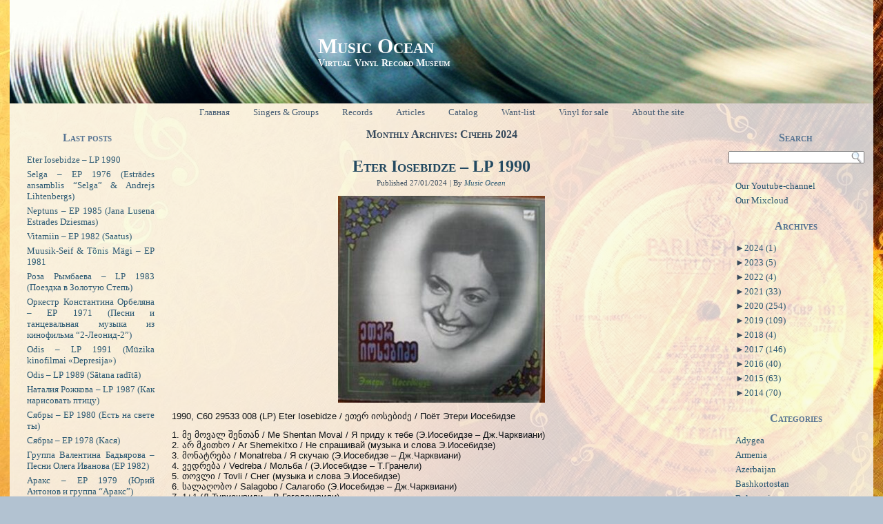

--- FILE ---
content_type: text/html; charset=UTF-8
request_url: http://muz.uaestrada.org/2024/01/
body_size: 245333
content:
<!DOCTYPE html PUBLIC "-//W3C//DTD XHTML 1.0 Transitional//EN" "http://www.w3.org/TR/xhtml1/DTD/xhtml1-transitional.dtd">
<html xmlns="http://www.w3.org/1999/xhtml" lang="uk">
<head profile="http://gmpg.org/xfn/11">
<script async src="//pagead2.googlesyndication.com/pagead/js/adsbygoogle.js"></script>
<script>
  (adsbygoogle = window.adsbygoogle || []).push({
    google_ad_client: "ca-pub-7311570169160463",
    enable_page_level_ads: true
  });
</script>
<meta http-equiv="Content-Type" content="text/html; charset=UTF-8" />
<title>Січень | 2024 | Music Ocean</title>
<link rel="stylesheet" href="http://muz.uaestrada.org/wp-content/themes/Vinil/style.css" type="text/css" media="screen" />
<!--[if IE 6]><link rel="stylesheet" href="http://muz.uaestrada.org/wp-content/themes/Vinil/style.ie6.css" type="text/css" media="screen" /><![endif]-->
<!--[if IE 7]><link rel="stylesheet" href="http://muz.uaestrada.org/wp-content/themes/Vinil/style.ie7.css" type="text/css" media="screen" /><![endif]-->
<link rel="pingback" href="http://muz.uaestrada.org/xmlrpc.php" />
<link rel='dns-prefetch' href='//s.w.org' />
<link rel="alternate" type="application/rss+xml" title="Music Ocean &raquo; стрічка" href="http://muz.uaestrada.org/feed/" />
<link rel="alternate" type="application/rss+xml" title="Music Ocean &raquo; Канал коментарів" href="http://muz.uaestrada.org/comments/feed/" />
		<script type="text/javascript">
			window._wpemojiSettings = {"baseUrl":"https:\/\/s.w.org\/images\/core\/emoji\/13.0.1\/72x72\/","ext":".png","svgUrl":"https:\/\/s.w.org\/images\/core\/emoji\/13.0.1\/svg\/","svgExt":".svg","source":{"concatemoji":"http:\/\/muz.uaestrada.org\/wp-includes\/js\/wp-emoji-release.min.js?ver=5.6.16"}};
			!function(e,a,t){var n,r,o,i=a.createElement("canvas"),p=i.getContext&&i.getContext("2d");function s(e,t){var a=String.fromCharCode;p.clearRect(0,0,i.width,i.height),p.fillText(a.apply(this,e),0,0);e=i.toDataURL();return p.clearRect(0,0,i.width,i.height),p.fillText(a.apply(this,t),0,0),e===i.toDataURL()}function c(e){var t=a.createElement("script");t.src=e,t.defer=t.type="text/javascript",a.getElementsByTagName("head")[0].appendChild(t)}for(o=Array("flag","emoji"),t.supports={everything:!0,everythingExceptFlag:!0},r=0;r<o.length;r++)t.supports[o[r]]=function(e){if(!p||!p.fillText)return!1;switch(p.textBaseline="top",p.font="600 32px Arial",e){case"flag":return s([127987,65039,8205,9895,65039],[127987,65039,8203,9895,65039])?!1:!s([55356,56826,55356,56819],[55356,56826,8203,55356,56819])&&!s([55356,57332,56128,56423,56128,56418,56128,56421,56128,56430,56128,56423,56128,56447],[55356,57332,8203,56128,56423,8203,56128,56418,8203,56128,56421,8203,56128,56430,8203,56128,56423,8203,56128,56447]);case"emoji":return!s([55357,56424,8205,55356,57212],[55357,56424,8203,55356,57212])}return!1}(o[r]),t.supports.everything=t.supports.everything&&t.supports[o[r]],"flag"!==o[r]&&(t.supports.everythingExceptFlag=t.supports.everythingExceptFlag&&t.supports[o[r]]);t.supports.everythingExceptFlag=t.supports.everythingExceptFlag&&!t.supports.flag,t.DOMReady=!1,t.readyCallback=function(){t.DOMReady=!0},t.supports.everything||(n=function(){t.readyCallback()},a.addEventListener?(a.addEventListener("DOMContentLoaded",n,!1),e.addEventListener("load",n,!1)):(e.attachEvent("onload",n),a.attachEvent("onreadystatechange",function(){"complete"===a.readyState&&t.readyCallback()})),(n=t.source||{}).concatemoji?c(n.concatemoji):n.wpemoji&&n.twemoji&&(c(n.twemoji),c(n.wpemoji)))}(window,document,window._wpemojiSettings);
		</script>
		<style type="text/css">
img.wp-smiley,
img.emoji {
	display: inline !important;
	border: none !important;
	box-shadow: none !important;
	height: 1em !important;
	width: 1em !important;
	margin: 0 .07em !important;
	vertical-align: -0.1em !important;
	background: none !important;
	padding: 0 !important;
}
</style>
	<link rel='stylesheet' id='nextgen_gallery_related_images-css'  href='http://muz.uaestrada.org/wp-content/plugins/nextgen-gallery/products/photocrati_nextgen/modules/nextgen_gallery_display/static/nextgen_gallery_related_images.css?ver=5.6.16' type='text/css' media='all' />
<link rel='stylesheet' id='wp-block-library-css'  href='http://muz.uaestrada.org/wp-includes/css/dist/block-library/style.min.css?ver=5.6.16' type='text/css' media='all' />
<script type='text/javascript' src='http://muz.uaestrada.org/wp-includes/js/jquery/jquery.js?ver=3.5.1' id='jquery-core-js'></script>
<script type='text/javascript' src='http://muz.uaestrada.org/wp-includes/js/jquery/jquery-migrate.min.js?ver=3.3.2' id='jquery-migrate-js'></script>
<script type='text/javascript' id='photocrati_ajax-js-extra'>
/* <![CDATA[ */
var photocrati_ajax = {"url":"http:\/\/muz.uaestrada.org\/photocrati_ajax","wp_home_url":"http:\/\/muz.uaestrada.org","wp_site_url":"http:\/\/muz.uaestrada.org","wp_root_url":"http:\/\/muz.uaestrada.org","wp_plugins_url":"http:\/\/muz.uaestrada.org\/wp-content\/plugins","wp_content_url":"http:\/\/muz.uaestrada.org\/wp-content","wp_includes_url":"http:\/\/muz.uaestrada.org\/wp-includes\/"};
/* ]]> */
</script>
<script type='text/javascript' src='http://muz.uaestrada.org/wp-content/plugins/nextgen-gallery/products/photocrati_nextgen/modules/ajax/static/ajax.js?ver=5.6.16' id='photocrati_ajax-js'></script>
<script type='text/javascript' src='http://muz.uaestrada.org/wp-content/plugins/nextgen-gallery/products/photocrati_nextgen/modules/ajax/static/persist.js?ver=5.6.16' id='persist-js-js'></script>
<script type='text/javascript' src='http://muz.uaestrada.org/wp-content/plugins/nextgen-gallery/products/photocrati_nextgen/modules/ajax/static/store.js?ver=5.6.16' id='store-js-js'></script>
<script type='text/javascript' src='http://muz.uaestrada.org/wp-content/plugins/nextgen-gallery/products/photocrati_nextgen/modules/ajax/static/ngg_store.js?ver=5.6.16' id='ngg-store-js-js'></script>
<script type='text/javascript' src='http://muz.uaestrada.org/wp-content/plugins/nextgen-gallery/products/photocrati_nextgen/modules/lightbox/static/lightbox_context.js?ver=5.6.16' id='nextgen_lightbox_context-js'></script>
<link rel="https://api.w.org/" href="http://muz.uaestrada.org/wp-json/" /><link rel="EditURI" type="application/rsd+xml" title="RSD" href="http://muz.uaestrada.org/xmlrpc.php?rsd" />
<link rel="wlwmanifest" type="application/wlwmanifest+xml" href="http://muz.uaestrada.org/wp-includes/wlwmanifest.xml" /> 
<style type='text/css'></style>
<!-- <meta name="NextGEN" version="2.0.66.33" /> -->
<link rel="shortcut icon" href="http://muz.uaestrada.org/wp-content/themes/Vinil/favicon.ico" />
		<script type="text/javascript" src="http://muz.uaestrada.org/wp-content/themes/Vinil/script.js"></script>
</head>
<body class="archive date">
<div id="art-main">
    <div class="cleared reset-box"></div>
    <div class="art-box art-sheet">
        <div class="art-box-body art-sheet-body">
            <div class="art-header">
                <div class="art-logo">
                                                                        <h1 class="art-logo-name"><a href="http://muz.uaestrada.org/">Music Ocean</a></h1>
                                                                                                    <h2 class="art-logo-text">Virtual Vinyl Record Museum</h2>
                                                </div>
            </div>
            <div class="cleared reset-box"></div>
            <div class="art-bar art-nav">
                <div class="art-nav-outer">
            	<div class="art-nav-center">
            	
<ul class="art-hmenu menu-376">
	<li class="menu-item-6484"><a title="Главная" href="http://muz.uaestrada.org/">Главная</a>
	</li>
	<li class="menu-item-6486"><a title="Singers &#038; Groups" href="http://muz.uaestrada.org/ansambli/">Singers &#038; Groups</a>
	</li>
	<li class="menu-item-6535"><a title="Records" href="http://muz.uaestrada.org/plastinki/">Records</a>
	</li>
	<li class="menu-item-6536"><a title="Articles" href="http://muz.uaestrada.org/statti/">Articles</a>
	</li>
	<li class="menu-item-6538"><a title="Catalog" href="http://muz.uaestrada.org/katalog-plastinok/">Catalog</a>
	</li>
	<li class="menu-item-6537"><a title="Want-list" href="http://muz.uaestrada.org/want-list/">Want-list</a>
	</li>
	<li class="menu-item-13867"><a title="Vinyl for sale" href="http://muz.uaestrada.org/vinyl-sale/">Vinyl for sale</a>
	</li>
	<li class="menu-item-6539"><a title="About the site" href="http://muz.uaestrada.org/o-sajte/">About the site</a>
	</li>
</ul>
            	</div>
                </div>
            </div>
            <div class="cleared reset-box"></div>
<div class="art-layout-wrapper">
    <div class="art-content-layout">
        <div class="art-content-layout-row">
            <div class="art-layout-cell art-sidebar1">
              <div class="art-box art-block widget widget_recent_entries" id="recent-posts-2">
    <div class="art-box-body art-block-body"><div class="art-bar art-blockheader">
    <h3 class="t">Last posts</h3>
</div><div class="art-box art-blockcontent">
    <div class="art-box-body art-blockcontent-body">
		
		
		<ul>
											<li>
					<a href="http://muz.uaestrada.org/eter-iosebidze-lp-1990/">Eter Iosebidze &#8211; LP 1990</a>
									</li>
											<li>
					<a href="http://muz.uaestrada.org/selga-ep-1976-estrades-ansamblis-selga-andrejs-lihtenbergs/">Selga &#8211; EP 1976 (Estrādes ansamblis &#8220;Selga&#8221; &#038; Andrejs Lihtenbergs)</a>
									</li>
											<li>
					<a href="http://muz.uaestrada.org/neptuns-ep-1985-jana-lusena-estrades-dziesmas/">Neptuns &#8211; EP 1985 (Jana Lusena Estrades Dziesmas)</a>
									</li>
											<li>
					<a href="http://muz.uaestrada.org/vitamiin-ep-1982-saatus/">Vitamiin &#8211; EP 1982 (Saatus)</a>
									</li>
											<li>
					<a href="http://muz.uaestrada.org/muusik-seif-tonis-magi-ep-1981/">Muusik-Seif &#038; Tõnis Mägi &#8211; EP 1981</a>
									</li>
											<li>
					<a href="http://muz.uaestrada.org/roza-rymbaeva-lp-1983-poezdka-v-zolotuyu-step/">Роза Рымбаева &#8211; LP 1983 (Поездка в Золотую Степь)</a>
									</li>
											<li>
					<a href="http://muz.uaestrada.org/orkestr-konstantina-orbelyana-ep-1971-pesni-i-tanczevalnaya-muzyka-iz-kinofilma-2-leonid-2/">Оркестр Константина Орбеляна &#8211; EP 1971 (Песни и танцевальная музыка из кинофильма &#8220;2-Леонид-2&#8221;)</a>
									</li>
											<li>
					<a href="http://muz.uaestrada.org/odis-lp-1991-muzika-kinofilmai-depresija/">Odis – LP 1991 (Mūzika kinofilmai «Depresija»)</a>
									</li>
											<li>
					<a href="http://muz.uaestrada.org/odis-lp-1989-satana-radita/">Odis – LP 1989 (Sātana radītā)</a>
									</li>
											<li>
					<a href="http://muz.uaestrada.org/natalyya-rozhkova-lp-1987-kak-narysovat-ptyczu/">Наталия Рожкова &#8211; LP 1987 (Как нарисовать птицу)</a>
									</li>
											<li>
					<a href="http://muz.uaestrada.org/siabry-ep-1980-yest-na-svete-ty/">Сябры &#8211; EP 1980 (Есть на свете ты)</a>
									</li>
											<li>
					<a href="http://muz.uaestrada.org/siabry-ep-1978-kasia/">Сябры &#8211; EP 1978 (Кася)</a>
									</li>
											<li>
					<a href="http://muz.uaestrada.org/gruppa-valentina-badyarova-pesni-olega-ivanova-ep-1982/">Группа Валентина Бадьярова &#8211; Песни Олега Иванова (EP 1982)</a>
									</li>
											<li>
					<a href="http://muz.uaestrada.org/araks-ep-1979-yuriy-antonov-i-gruppa-araks/">Аракс &#8211; EP 1979 (Юрий Антонов и группа &#8220;Аракс&#8221;)</a>
									</li>
											<li>
					<a href="http://muz.uaestrada.org/pesnyary-ep-1982-zacharovannaya-moya/">Песняры &#8211; EP 1982 (Зачарованная моя)</a>
									</li>
											<li>
					<a href="http://muz.uaestrada.org/pesnyary-ep-1979-kazhdyj-chetviortyj/">Песняры &#8211; EP 1979 (Каждый четвёртый)</a>
									</li>
											<li>
					<a href="http://muz.uaestrada.org/pesnyary-ep-1976-vologda/">Песняры &#8211; EP 1976 (Вологда)</a>
									</li>
											<li>
					<a href="http://muz.uaestrada.org/pesnyary-ep-1975-pesni-iz-kf-yas-i-yanina/">Песняры &#8211; EP 1975 (Песни из к/ф «Ясь и Янина»)</a>
									</li>
											<li>
					<a href="http://muz.uaestrada.org/pesnyary-ep-1974-pesnya-pamyati-viktora-hary/">Песняры &#8211; EP 1974 (Песня памяти Виктора Хары)</a>
									</li>
											<li>
					<a href="http://muz.uaestrada.org/pesnyary-ep-1973-drozdy-seriozhki/">Песняры &#8211; EP 1973 (Дрозды / Серёжки)</a>
									</li>
					</ul>

				<div class="cleared"></div>
    </div>
</div>		<div class="cleared"></div>
    </div>
</div>              <div class="cleared"></div>
            </div>
            <div class="art-layout-cell art-content">
			


			<div class="art-box art-post breadcrumbs">
	    <div class="art-box-body art-post-body">
	            <div class="art-post-inner art-article">
	            	                <div class="art-postcontent">
	                    <!-- article-content -->
	                    <h4>Monthly Archives: <span>Січень 2024</span></h4>	                    <!-- /article-content -->
	                </div>
	                <div class="cleared"></div>
	                	            </div>
			<div class="cleared"></div>
	    </div>
	</div>
	
	<div class="art-box art-post post-15261 post type-post status-publish format-standard hentry category-georgia tag-eter-iosebidze tag-georgia tag-tery-yosebydze tag-1102" id="post-15261">
	    <div class="art-box-body art-post-body">
	            <div class="art-post-inner art-article">
	            <h2 class="art-postheader"><a href="http://muz.uaestrada.org/eter-iosebidze-lp-1990/" rel="bookmark" title="Eter Iosebidze &#8211; LP 1990">Eter Iosebidze &#8211; LP 1990</a></h2><div class="art-postheadericons art-metadata-icons"><span class="art-postdateicon"><span class="date">Published</span> <span class="entry-date" title="00:32">27/01/2024</span></span> | <span class="art-postauthoricon"><span class="author">By</span> <span class="author vcard"><a class="url fn n" href="http://muz.uaestrada.org/author/viasssr/" title="View all posts by Music Ocean">Music Ocean</a></span></span></div>	                <div class="art-postcontent">
	                    <!-- article-content -->
	                    <p><img loading="lazy" class="aligncenter size-medium wp-image-15892" src="http://muz.uaestrada.org/wp-content/uploads/2024/01/cover-300x300.jpeg" alt="" width="300" height="300" srcset="http://muz.uaestrada.org/wp-content/uploads/2024/01/cover-300x300.jpeg 300w, http://muz.uaestrada.org/wp-content/uploads/2024/01/cover-150x150.jpeg 150w" sizes="(max-width: 300px) 100vw, 300px" /></p>
<p>1990, С60 29533 008 (LP) Eter Iosebidze / ეთერ იოსებიძე / Поёт Этери Иосебидзе</p>
<p>1. მე მოვალ შენთან / Me Shentan Moval / Я приду к тебе (Э.Иосебидзе &#8211; Дж.Чарквиани)<br />
2. არ მკითხო / Ar Shemekitxo / Не спрашивай (музыка и слова Э.Иосебидзе)<br />
3. მონატრება / Monatreba / Я скучаю (Э.Иосебидзе &#8211; Дж.Чарквиани)<br />
4. ვედრება / Vedreba / Мольба / (Э.Иосебидзе &#8211; Т.Гранели)<br />
5. თოვლი / Tovli / Снег (музыка и слова Э.Иосебидзе)<br />
6. სალაღობო / Salagobo / Салагобо (Э.Иосебидзе &#8211; Дж.Чарквиани)<br />
7. 1+1 (Д.Туриашвили &#8211; В.Гоголашвили)<br />
8. უნდა გითხრა / Unda Gitxra / Должна сказать (Е.Чавчанидзе &#8211; М.Поцхишвили)<br />
9. ვინ იცის / Vin Icis / Кто знает (Д.Туриашвили &#8211; В.Гоголашвили)<br />
10. ბილიკი მღერის / Biliki Mgeris / Тропинка поёт (Э.Иосебидзе &#8211; И.Абашидзе)</p>
<p>На грузинском языке / In Georgian<br />
Этери Иосебидзе (1-9), Натела Иосебидзе (10), Ника Доленджашвили (3, 5), Давид Туриашвили (7, 9)<br />
Этери Иосебидзе &#8211; фортепиано (2, 4, 6)<br />
Эстрадно-симфонический оркестр Гостелерадио Грузии п/у Эдуарда Исраэлова (1), Юрия Раквиашвили (3, 5), Александра Манджгаладзе (8), Давида Туриашвили (7, 9), Гиви Гачечиладзе (10)</p>
<p><iframe width="400" height="200" src="https://www.youtube.com/embed/LZwnoQEkVzw?ecver=1" frameborder="0" allowfullscreen=""></iframe></p>
<p><a href="https://drive.google.com/file/d/1s2xcubGSwTq5JeYjyNE2XC2WfSvOSnWf/view?usp=sharing" target="_blank" rel="noopener">Download</a></p>
	                    <!-- /article-content -->
	                </div>
	                <div class="cleared"></div>
	                <div class="art-postfootericons art-metadata-icons"><span class="art-postcategoryicon"><span class="categories">Posted in</span> <a href="http://muz.uaestrada.org/category/georgia/" rel="category tag">Georgia</a></span> | <span class="art-posttagicon"><span class="tags">Tagged</span> <a href="http://muz.uaestrada.org/tag/eter-iosebidze/" rel="tag">Eter Iosebidze</a>, <a href="http://muz.uaestrada.org/tag/georgia/" rel="tag">Georgia</a>, <a href="http://muz.uaestrada.org/tag/%d1%8dtery-yosebydze/" rel="tag">Этери Иосебидзе</a>, <a href="http://muz.uaestrada.org/tag/%e1%83%94%e1%83%97%e1%83%94%e1%83%a0-%e1%83%98%e1%83%9d%e1%83%a1%e1%83%94%e1%83%91%e1%83%98%e1%83%ab%e1%83%94/" rel="tag">ეთერ იოსებიძე</a></span></div>	            </div>
			<div class="cleared"></div>
	    </div>
	</div>
	
				


              <div class="cleared"></div>
            </div>
            <div class="art-layout-cell art-sidebar2">
              <div class="art-box art-block widget widget_search" id="search-4">
    <div class="art-box-body art-block-body"><div class="art-bar art-blockheader">
    <h3 class="t">Search</h3>
</div><div class="art-box art-blockcontent">
    <div class="art-box-body art-blockcontent-body"><form class="art-search" method="get" name="searchform" action="http://muz.uaestrada.org/">
  <div><input class="art-search-text" name="s" type="text" value="" /></div>
  <input class="art-search-button" type="submit" value="" />       
</form>		<div class="cleared"></div>
    </div>
</div>		<div class="cleared"></div>
    </div>
</div><div class="art-box art-block widget widget_nav_menu" id="nav_menu-2">
    <div class="art-box-body art-block-body"><div class="art-box art-blockcontent">
    <div class="art-box-body art-blockcontent-body"><div class="menu-menyu-2-container"><ul id="menu-menyu-2" class="menu"><li id="menu-item-10125" class="menu-item menu-item-type-custom menu-item-object-custom menu-item-10125"><a href="https://www.youtube.com/user/melomanjak">Our Youtube-channel</a></li>
<li id="menu-item-14265" class="menu-item menu-item-type-custom menu-item-object-custom menu-item-14265"><a href="https://www.mixcloud.com/uaestrada/">Our Mixcloud</a></li>
</ul></div>		<div class="cleared"></div>
    </div>
</div>		<div class="cleared"></div>
    </div>
</div><div class="art-box art-block widget widget_collapsarch" id="collapsarch-2">
    <div class="art-box-body art-block-body"><div class="art-bar art-blockheader">
    <h3 class="t">Archives</h3>
</div><div class="art-box art-blockcontent">
    <div class="art-box-body art-blockcontent-body"><ul id='widget-collapsarch-2-top' class='collapsing archives list'>
  <li class='collapsing archives expand'><span title='click to expand' class='collapsing archives expand'><span class='sym'>&#x25BA;</span><a href='http://muz.uaestrada.org/2024/'>2024  <span class="yearCount">(1)</span>
</a>
</span>    <div style='display:none' id='collapsArch-2024:2'>
    <ul>
      <li class='collapsing archives expand'><span title='click to expand' class='collapsing archives expand'><span class='sym'>&#x25BA;</span><a href='http://muz.uaestrada.org/2024/01/'>Січень  <span class="monthCount">(1)</span>
</a></span>        <div style='display:none' id='collapsArch-2024-1:2'>
        </div>
      </li> <!-- close expanded month --> 
  </ul>
     </div>
  </li> <!-- end year -->
  <li class='collapsing archives expand'><span title='click to expand' class='collapsing archives expand'><span class='sym'>&#x25BA;</span><a href='http://muz.uaestrada.org/2023/'>2023  <span class="yearCount">(5)</span>
</a>
</span>    <div style='display:none' id='collapsArch-2023:2'>
    <ul>
      <li class='collapsing archives expand'><span title='click to expand' class='collapsing archives expand'><span class='sym'>&#x25BA;</span><a href='http://muz.uaestrada.org/2023/11/'>Листопад  <span class="monthCount">(2)</span>
</a></span>        <div style='display:none' id='collapsArch-2023-11:2'>
       </div>
      </li> <!-- close expanded month --> 
      <li class='collapsing archives expand'><span title='click to expand' class='collapsing archives expand'><span class='sym'>&#x25BA;</span><a href='http://muz.uaestrada.org/2023/08/'>Серпень  <span class="monthCount">(2)</span>
</a></span>        <div style='display:none' id='collapsArch-2023-8:2'>
       </div>
      </li> <!-- close expanded month --> 
      <li class='collapsing archives expand'><span title='click to expand' class='collapsing archives expand'><span class='sym'>&#x25BA;</span><a href='http://muz.uaestrada.org/2023/02/'>Лютий  <span class="monthCount">(1)</span>
</a></span>        <div style='display:none' id='collapsArch-2023-2:2'>
        </div>
      </li> <!-- close expanded month --> 
  </ul>
     </div>
  </li> <!-- end year -->
  <li class='collapsing archives expand'><span title='click to expand' class='collapsing archives expand'><span class='sym'>&#x25BA;</span><a href='http://muz.uaestrada.org/2022/'>2022  <span class="yearCount">(4)</span>
</a>
</span>    <div style='display:none' id='collapsArch-2022:2'>
    <ul>
      <li class='collapsing archives expand'><span title='click to expand' class='collapsing archives expand'><span class='sym'>&#x25BA;</span><a href='http://muz.uaestrada.org/2022/11/'>Листопад  <span class="monthCount">(3)</span>
</a></span>        <div style='display:none' id='collapsArch-2022-11:2'>
       </div>
      </li> <!-- close expanded month --> 
      <li class='collapsing archives expand'><span title='click to expand' class='collapsing archives expand'><span class='sym'>&#x25BA;</span><a href='http://muz.uaestrada.org/2022/04/'>Квітень  <span class="monthCount">(1)</span>
</a></span>        <div style='display:none' id='collapsArch-2022-4:2'>
        </div>
      </li> <!-- close expanded month --> 
  </ul>
     </div>
  </li> <!-- end year -->
  <li class='collapsing archives expand'><span title='click to expand' class='collapsing archives expand'><span class='sym'>&#x25BA;</span><a href='http://muz.uaestrada.org/2021/'>2021  <span class="yearCount">(33)</span>
</a>
</span>    <div style='display:none' id='collapsArch-2021:2'>
    <ul>
      <li class='collapsing archives expand'><span title='click to expand' class='collapsing archives expand'><span class='sym'>&#x25BA;</span><a href='http://muz.uaestrada.org/2021/05/'>Травень  <span class="monthCount">(4)</span>
</a></span>        <div style='display:none' id='collapsArch-2021-5:2'>
       </div>
      </li> <!-- close expanded month --> 
      <li class='collapsing archives expand'><span title='click to expand' class='collapsing archives expand'><span class='sym'>&#x25BA;</span><a href='http://muz.uaestrada.org/2021/03/'>Березень  <span class="monthCount">(9)</span>
</a></span>        <div style='display:none' id='collapsArch-2021-3:2'>
       </div>
      </li> <!-- close expanded month --> 
      <li class='collapsing archives expand'><span title='click to expand' class='collapsing archives expand'><span class='sym'>&#x25BA;</span><a href='http://muz.uaestrada.org/2021/02/'>Лютий  <span class="monthCount">(2)</span>
</a></span>        <div style='display:none' id='collapsArch-2021-2:2'>
       </div>
      </li> <!-- close expanded month --> 
      <li class='collapsing archives expand'><span title='click to expand' class='collapsing archives expand'><span class='sym'>&#x25BA;</span><a href='http://muz.uaestrada.org/2021/01/'>Січень  <span class="monthCount">(18)</span>
</a></span>        <div style='display:none' id='collapsArch-2021-1:2'>
        </div>
      </li> <!-- close expanded month --> 
  </ul>
     </div>
  </li> <!-- end year -->
  <li class='collapsing archives expand'><span title='click to expand' class='collapsing archives expand'><span class='sym'>&#x25BA;</span><a href='http://muz.uaestrada.org/2020/'>2020  <span class="yearCount">(254)</span>
</a>
</span>    <div style='display:none' id='collapsArch-2020:2'>
    <ul>
      <li class='collapsing archives expand'><span title='click to expand' class='collapsing archives expand'><span class='sym'>&#x25BA;</span><a href='http://muz.uaestrada.org/2020/11/'>Листопад  <span class="monthCount">(56)</span>
</a></span>        <div style='display:none' id='collapsArch-2020-11:2'>
       </div>
      </li> <!-- close expanded month --> 
      <li class='collapsing archives expand'><span title='click to expand' class='collapsing archives expand'><span class='sym'>&#x25BA;</span><a href='http://muz.uaestrada.org/2020/10/'>Жовтень  <span class="monthCount">(43)</span>
</a></span>        <div style='display:none' id='collapsArch-2020-10:2'>
       </div>
      </li> <!-- close expanded month --> 
      <li class='collapsing archives expand'><span title='click to expand' class='collapsing archives expand'><span class='sym'>&#x25BA;</span><a href='http://muz.uaestrada.org/2020/09/'>Вересень  <span class="monthCount">(118)</span>
</a></span>        <div style='display:none' id='collapsArch-2020-9:2'>
       </div>
      </li> <!-- close expanded month --> 
      <li class='collapsing archives expand'><span title='click to expand' class='collapsing archives expand'><span class='sym'>&#x25BA;</span><a href='http://muz.uaestrada.org/2020/08/'>Серпень  <span class="monthCount">(17)</span>
</a></span>        <div style='display:none' id='collapsArch-2020-8:2'>
       </div>
      </li> <!-- close expanded month --> 
      <li class='collapsing archives expand'><span title='click to expand' class='collapsing archives expand'><span class='sym'>&#x25BA;</span><a href='http://muz.uaestrada.org/2020/01/'>Січень  <span class="monthCount">(20)</span>
</a></span>        <div style='display:none' id='collapsArch-2020-1:2'>
        </div>
      </li> <!-- close expanded month --> 
  </ul>
     </div>
  </li> <!-- end year -->
  <li class='collapsing archives expand'><span title='click to expand' class='collapsing archives expand'><span class='sym'>&#x25BA;</span><a href='http://muz.uaestrada.org/2019/'>2019  <span class="yearCount">(109)</span>
</a>
</span>    <div style='display:none' id='collapsArch-2019:2'>
    <ul>
      <li class='collapsing archives expand'><span title='click to expand' class='collapsing archives expand'><span class='sym'>&#x25BA;</span><a href='http://muz.uaestrada.org/2019/08/'>Серпень  <span class="monthCount">(6)</span>
</a></span>        <div style='display:none' id='collapsArch-2019-8:2'>
       </div>
      </li> <!-- close expanded month --> 
      <li class='collapsing archives expand'><span title='click to expand' class='collapsing archives expand'><span class='sym'>&#x25BA;</span><a href='http://muz.uaestrada.org/2019/07/'>Липень  <span class="monthCount">(7)</span>
</a></span>        <div style='display:none' id='collapsArch-2019-7:2'>
       </div>
      </li> <!-- close expanded month --> 
      <li class='collapsing archives expand'><span title='click to expand' class='collapsing archives expand'><span class='sym'>&#x25BA;</span><a href='http://muz.uaestrada.org/2019/06/'>Червень  <span class="monthCount">(19)</span>
</a></span>        <div style='display:none' id='collapsArch-2019-6:2'>
       </div>
      </li> <!-- close expanded month --> 
      <li class='collapsing archives expand'><span title='click to expand' class='collapsing archives expand'><span class='sym'>&#x25BA;</span><a href='http://muz.uaestrada.org/2019/04/'>Квітень  <span class="monthCount">(38)</span>
</a></span>        <div style='display:none' id='collapsArch-2019-4:2'>
       </div>
      </li> <!-- close expanded month --> 
      <li class='collapsing archives expand'><span title='click to expand' class='collapsing archives expand'><span class='sym'>&#x25BA;</span><a href='http://muz.uaestrada.org/2019/03/'>Березень  <span class="monthCount">(4)</span>
</a></span>        <div style='display:none' id='collapsArch-2019-3:2'>
       </div>
      </li> <!-- close expanded month --> 
      <li class='collapsing archives expand'><span title='click to expand' class='collapsing archives expand'><span class='sym'>&#x25BA;</span><a href='http://muz.uaestrada.org/2019/02/'>Лютий  <span class="monthCount">(1)</span>
</a></span>        <div style='display:none' id='collapsArch-2019-2:2'>
       </div>
      </li> <!-- close expanded month --> 
      <li class='collapsing archives expand'><span title='click to expand' class='collapsing archives expand'><span class='sym'>&#x25BA;</span><a href='http://muz.uaestrada.org/2019/01/'>Січень  <span class="monthCount">(34)</span>
</a></span>        <div style='display:none' id='collapsArch-2019-1:2'>
        </div>
      </li> <!-- close expanded month --> 
  </ul>
     </div>
  </li> <!-- end year -->
  <li class='collapsing archives expand'><span title='click to expand' class='collapsing archives expand'><span class='sym'>&#x25BA;</span><a href='http://muz.uaestrada.org/2018/'>2018  <span class="yearCount">(4)</span>
</a>
</span>    <div style='display:none' id='collapsArch-2018:2'>
    <ul>
      <li class='collapsing archives expand'><span title='click to expand' class='collapsing archives expand'><span class='sym'>&#x25BA;</span><a href='http://muz.uaestrada.org/2018/12/'>Грудень  <span class="monthCount">(3)</span>
</a></span>        <div style='display:none' id='collapsArch-2018-12:2'>
       </div>
      </li> <!-- close expanded month --> 
      <li class='collapsing archives expand'><span title='click to expand' class='collapsing archives expand'><span class='sym'>&#x25BA;</span><a href='http://muz.uaestrada.org/2018/06/'>Червень  <span class="monthCount">(1)</span>
</a></span>        <div style='display:none' id='collapsArch-2018-6:2'>
        </div>
      </li> <!-- close expanded month --> 
  </ul>
     </div>
  </li> <!-- end year -->
  <li class='collapsing archives expand'><span title='click to expand' class='collapsing archives expand'><span class='sym'>&#x25BA;</span><a href='http://muz.uaestrada.org/2017/'>2017  <span class="yearCount">(146)</span>
</a>
</span>    <div style='display:none' id='collapsArch-2017:2'>
    <ul>
      <li class='collapsing archives expand'><span title='click to expand' class='collapsing archives expand'><span class='sym'>&#x25BA;</span><a href='http://muz.uaestrada.org/2017/10/'>Жовтень  <span class="monthCount">(5)</span>
</a></span>        <div style='display:none' id='collapsArch-2017-10:2'>
       </div>
      </li> <!-- close expanded month --> 
      <li class='collapsing archives expand'><span title='click to expand' class='collapsing archives expand'><span class='sym'>&#x25BA;</span><a href='http://muz.uaestrada.org/2017/09/'>Вересень  <span class="monthCount">(13)</span>
</a></span>        <div style='display:none' id='collapsArch-2017-9:2'>
       </div>
      </li> <!-- close expanded month --> 
      <li class='collapsing archives expand'><span title='click to expand' class='collapsing archives expand'><span class='sym'>&#x25BA;</span><a href='http://muz.uaestrada.org/2017/08/'>Серпень  <span class="monthCount">(28)</span>
</a></span>        <div style='display:none' id='collapsArch-2017-8:2'>
       </div>
      </li> <!-- close expanded month --> 
      <li class='collapsing archives expand'><span title='click to expand' class='collapsing archives expand'><span class='sym'>&#x25BA;</span><a href='http://muz.uaestrada.org/2017/07/'>Липень  <span class="monthCount">(19)</span>
</a></span>        <div style='display:none' id='collapsArch-2017-7:2'>
       </div>
      </li> <!-- close expanded month --> 
      <li class='collapsing archives expand'><span title='click to expand' class='collapsing archives expand'><span class='sym'>&#x25BA;</span><a href='http://muz.uaestrada.org/2017/06/'>Червень  <span class="monthCount">(16)</span>
</a></span>        <div style='display:none' id='collapsArch-2017-6:2'>
       </div>
      </li> <!-- close expanded month --> 
      <li class='collapsing archives expand'><span title='click to expand' class='collapsing archives expand'><span class='sym'>&#x25BA;</span><a href='http://muz.uaestrada.org/2017/05/'>Травень  <span class="monthCount">(46)</span>
</a></span>        <div style='display:none' id='collapsArch-2017-5:2'>
       </div>
      </li> <!-- close expanded month --> 
      <li class='collapsing archives expand'><span title='click to expand' class='collapsing archives expand'><span class='sym'>&#x25BA;</span><a href='http://muz.uaestrada.org/2017/04/'>Квітень  <span class="monthCount">(8)</span>
</a></span>        <div style='display:none' id='collapsArch-2017-4:2'>
       </div>
      </li> <!-- close expanded month --> 
      <li class='collapsing archives expand'><span title='click to expand' class='collapsing archives expand'><span class='sym'>&#x25BA;</span><a href='http://muz.uaestrada.org/2017/03/'>Березень  <span class="monthCount">(5)</span>
</a></span>        <div style='display:none' id='collapsArch-2017-3:2'>
       </div>
      </li> <!-- close expanded month --> 
      <li class='collapsing archives expand'><span title='click to expand' class='collapsing archives expand'><span class='sym'>&#x25BA;</span><a href='http://muz.uaestrada.org/2017/02/'>Лютий  <span class="monthCount">(4)</span>
</a></span>        <div style='display:none' id='collapsArch-2017-2:2'>
       </div>
      </li> <!-- close expanded month --> 
      <li class='collapsing archives expand'><span title='click to expand' class='collapsing archives expand'><span class='sym'>&#x25BA;</span><a href='http://muz.uaestrada.org/2017/01/'>Січень  <span class="monthCount">(2)</span>
</a></span>        <div style='display:none' id='collapsArch-2017-1:2'>
        </div>
      </li> <!-- close expanded month --> 
  </ul>
     </div>
  </li> <!-- end year -->
  <li class='collapsing archives expand'><span title='click to expand' class='collapsing archives expand'><span class='sym'>&#x25BA;</span><a href='http://muz.uaestrada.org/2016/'>2016  <span class="yearCount">(40)</span>
</a>
</span>    <div style='display:none' id='collapsArch-2016:2'>
    <ul>
      <li class='collapsing archives expand'><span title='click to expand' class='collapsing archives expand'><span class='sym'>&#x25BA;</span><a href='http://muz.uaestrada.org/2016/07/'>Липень  <span class="monthCount">(2)</span>
</a></span>        <div style='display:none' id='collapsArch-2016-7:2'>
       </div>
      </li> <!-- close expanded month --> 
      <li class='collapsing archives expand'><span title='click to expand' class='collapsing archives expand'><span class='sym'>&#x25BA;</span><a href='http://muz.uaestrada.org/2016/06/'>Червень  <span class="monthCount">(2)</span>
</a></span>        <div style='display:none' id='collapsArch-2016-6:2'>
       </div>
      </li> <!-- close expanded month --> 
      <li class='collapsing archives expand'><span title='click to expand' class='collapsing archives expand'><span class='sym'>&#x25BA;</span><a href='http://muz.uaestrada.org/2016/05/'>Травень  <span class="monthCount">(3)</span>
</a></span>        <div style='display:none' id='collapsArch-2016-5:2'>
       </div>
      </li> <!-- close expanded month --> 
      <li class='collapsing archives expand'><span title='click to expand' class='collapsing archives expand'><span class='sym'>&#x25BA;</span><a href='http://muz.uaestrada.org/2016/04/'>Квітень  <span class="monthCount">(5)</span>
</a></span>        <div style='display:none' id='collapsArch-2016-4:2'>
       </div>
      </li> <!-- close expanded month --> 
      <li class='collapsing archives expand'><span title='click to expand' class='collapsing archives expand'><span class='sym'>&#x25BA;</span><a href='http://muz.uaestrada.org/2016/03/'>Березень  <span class="monthCount">(9)</span>
</a></span>        <div style='display:none' id='collapsArch-2016-3:2'>
       </div>
      </li> <!-- close expanded month --> 
      <li class='collapsing archives expand'><span title='click to expand' class='collapsing archives expand'><span class='sym'>&#x25BA;</span><a href='http://muz.uaestrada.org/2016/02/'>Лютий  <span class="monthCount">(7)</span>
</a></span>        <div style='display:none' id='collapsArch-2016-2:2'>
       </div>
      </li> <!-- close expanded month --> 
      <li class='collapsing archives expand'><span title='click to expand' class='collapsing archives expand'><span class='sym'>&#x25BA;</span><a href='http://muz.uaestrada.org/2016/01/'>Січень  <span class="monthCount">(12)</span>
</a></span>        <div style='display:none' id='collapsArch-2016-1:2'>
        </div>
      </li> <!-- close expanded month --> 
  </ul>
     </div>
  </li> <!-- end year -->
  <li class='collapsing archives expand'><span title='click to expand' class='collapsing archives expand'><span class='sym'>&#x25BA;</span><a href='http://muz.uaestrada.org/2015/'>2015  <span class="yearCount">(63)</span>
</a>
</span>    <div style='display:none' id='collapsArch-2015:2'>
    <ul>
      <li class='collapsing archives expand'><span title='click to expand' class='collapsing archives expand'><span class='sym'>&#x25BA;</span><a href='http://muz.uaestrada.org/2015/12/'>Грудень  <span class="monthCount">(4)</span>
</a></span>        <div style='display:none' id='collapsArch-2015-12:2'>
       </div>
      </li> <!-- close expanded month --> 
      <li class='collapsing archives expand'><span title='click to expand' class='collapsing archives expand'><span class='sym'>&#x25BA;</span><a href='http://muz.uaestrada.org/2015/11/'>Листопад  <span class="monthCount">(4)</span>
</a></span>        <div style='display:none' id='collapsArch-2015-11:2'>
       </div>
      </li> <!-- close expanded month --> 
      <li class='collapsing archives expand'><span title='click to expand' class='collapsing archives expand'><span class='sym'>&#x25BA;</span><a href='http://muz.uaestrada.org/2015/10/'>Жовтень  <span class="monthCount">(8)</span>
</a></span>        <div style='display:none' id='collapsArch-2015-10:2'>
       </div>
      </li> <!-- close expanded month --> 
      <li class='collapsing archives expand'><span title='click to expand' class='collapsing archives expand'><span class='sym'>&#x25BA;</span><a href='http://muz.uaestrada.org/2015/09/'>Вересень  <span class="monthCount">(4)</span>
</a></span>        <div style='display:none' id='collapsArch-2015-9:2'>
       </div>
      </li> <!-- close expanded month --> 
      <li class='collapsing archives expand'><span title='click to expand' class='collapsing archives expand'><span class='sym'>&#x25BA;</span><a href='http://muz.uaestrada.org/2015/08/'>Серпень  <span class="monthCount">(2)</span>
</a></span>        <div style='display:none' id='collapsArch-2015-8:2'>
       </div>
      </li> <!-- close expanded month --> 
      <li class='collapsing archives expand'><span title='click to expand' class='collapsing archives expand'><span class='sym'>&#x25BA;</span><a href='http://muz.uaestrada.org/2015/07/'>Липень  <span class="monthCount">(5)</span>
</a></span>        <div style='display:none' id='collapsArch-2015-7:2'>
       </div>
      </li> <!-- close expanded month --> 
      <li class='collapsing archives expand'><span title='click to expand' class='collapsing archives expand'><span class='sym'>&#x25BA;</span><a href='http://muz.uaestrada.org/2015/06/'>Червень  <span class="monthCount">(8)</span>
</a></span>        <div style='display:none' id='collapsArch-2015-6:2'>
       </div>
      </li> <!-- close expanded month --> 
      <li class='collapsing archives expand'><span title='click to expand' class='collapsing archives expand'><span class='sym'>&#x25BA;</span><a href='http://muz.uaestrada.org/2015/05/'>Травень  <span class="monthCount">(4)</span>
</a></span>        <div style='display:none' id='collapsArch-2015-5:2'>
       </div>
      </li> <!-- close expanded month --> 
      <li class='collapsing archives expand'><span title='click to expand' class='collapsing archives expand'><span class='sym'>&#x25BA;</span><a href='http://muz.uaestrada.org/2015/04/'>Квітень  <span class="monthCount">(4)</span>
</a></span>        <div style='display:none' id='collapsArch-2015-4:2'>
       </div>
      </li> <!-- close expanded month --> 
      <li class='collapsing archives expand'><span title='click to expand' class='collapsing archives expand'><span class='sym'>&#x25BA;</span><a href='http://muz.uaestrada.org/2015/03/'>Березень  <span class="monthCount">(11)</span>
</a></span>        <div style='display:none' id='collapsArch-2015-3:2'>
       </div>
      </li> <!-- close expanded month --> 
      <li class='collapsing archives expand'><span title='click to expand' class='collapsing archives expand'><span class='sym'>&#x25BA;</span><a href='http://muz.uaestrada.org/2015/02/'>Лютий  <span class="monthCount">(5)</span>
</a></span>        <div style='display:none' id='collapsArch-2015-2:2'>
       </div>
      </li> <!-- close expanded month --> 
      <li class='collapsing archives expand'><span title='click to expand' class='collapsing archives expand'><span class='sym'>&#x25BA;</span><a href='http://muz.uaestrada.org/2015/01/'>Січень  <span class="monthCount">(4)</span>
</a></span>        <div style='display:none' id='collapsArch-2015-1:2'>
        </div>
      </li> <!-- close expanded month --> 
  </ul>
     </div>
  </li> <!-- end year -->
  <li class='collapsing archives expand'><span title='click to expand' class='collapsing archives expand'><span class='sym'>&#x25BA;</span><a href='http://muz.uaestrada.org/2014/'>2014  <span class="yearCount">(70)</span>
</a>
</span>    <div style='display:none' id='collapsArch-2014:2'>
    <ul>
      <li class='collapsing archives expand'><span title='click to expand' class='collapsing archives expand'><span class='sym'>&#x25BA;</span><a href='http://muz.uaestrada.org/2014/12/'>Грудень  <span class="monthCount">(4)</span>
</a></span>        <div style='display:none' id='collapsArch-2014-12:2'>
       </div>
      </li> <!-- close expanded month --> 
      <li class='collapsing archives expand'><span title='click to expand' class='collapsing archives expand'><span class='sym'>&#x25BA;</span><a href='http://muz.uaestrada.org/2014/07/'>Липень  <span class="monthCount">(15)</span>
</a></span>        <div style='display:none' id='collapsArch-2014-7:2'>
       </div>
      </li> <!-- close expanded month --> 
      <li class='collapsing archives expand'><span title='click to expand' class='collapsing archives expand'><span class='sym'>&#x25BA;</span><a href='http://muz.uaestrada.org/2014/06/'>Червень  <span class="monthCount">(51)</span>
</a></span>        <div style='display:none' id='collapsArch-2014-6:2'>
        </div>
    </li> <!-- close month -->
  </ul></div></li> <!-- end of collapsing archives --><li style='display:none'><script type="text/javascript">
// <![CDATA[
/* These variables are part of the Collapsing Archives Plugin
   * version: 2.0.5
   * revision: $Id: collapsArch.php 1715352 2017-08-18 14:30:00Z robfelty $
   * Copyright 2008 Robert Felty (robfelty.com)
           */
try { collapsItems['catTest'] = 'test'; } catch (err) { collapsItems = new Object(); }
collapsItems['collapsArch-2024-1:2'] = '<ul>          <li class=\'collapsing archives item\'><a href=\'http://muz.uaestrada.org/eter-iosebidze-lp-1990/\' title=\'Eter Iosebidze - LP 1990\'>Eter Iosebidze - LP 1990</a></li></ul>';
collapsItems['collapsArch-2023-11:2'] = '<ul>          <li class=\'collapsing archives item\'><a href=\'http://muz.uaestrada.org/selga-ep-1976-estrades-ansamblis-selga-andrejs-lihtenbergs/\' title=\'Selga - EP 1976 (Estrādes ansamblis \"Selga\" & Andrejs Lihtenbergs)\'>Selga - EP 1976 (Estrādes ansamblis \"Selga\" & Andrejs Lihtenbergs)</a></li>          <li class=\'collapsing archives item\'><a href=\'http://muz.uaestrada.org/neptuns-ep-1985-jana-lusena-estrades-dziesmas/\' title=\'Neptuns - EP 1985 (Jana Lusena Estrades Dziesmas)\'>Neptuns - EP 1985 (Jana Lusena Estrades Dziesmas)</a></li></ul>';
collapsItems['collapsArch-2023-8:2'] = '<ul>          <li class=\'collapsing archives item\'><a href=\'http://muz.uaestrada.org/vitamiin-ep-1982-saatus/\' title=\'Vitamiin - EP 1982 (Saatus)\'>Vitamiin - EP 1982 (Saatus)</a></li>          <li class=\'collapsing archives item\'><a href=\'http://muz.uaestrada.org/muusik-seif-tonis-magi-ep-1981/\' title=\'Muusik-Seif & Tõnis Mägi - EP 1981\'>Muusik-Seif & Tõnis Mägi - EP 1981</a></li></ul>';
collapsItems['collapsArch-2023-2:2'] = '<ul>          <li class=\'collapsing archives item\'><a href=\'http://muz.uaestrada.org/roza-rymbaeva-lp-1983-poezdka-v-zolotuyu-step/\' title=\'Роза Рымбаева - LP 1983 (Поездка в Золотую Степь)\'>Роза Рымбаева - LP 1983 (Поездка в Золотую Степь)</a></li></ul>';
collapsItems['collapsArch-2022-11:2'] = '<ul>          <li class=\'collapsing archives item\'><a href=\'http://muz.uaestrada.org/orkestr-konstantina-orbelyana-ep-1971-pesni-i-tanczevalnaya-muzyka-iz-kinofilma-2-leonid-2/\' title=\'Оркестр Константина Орбеляна - EP 1971 (Песни и танцевальная музыка из кинофильма \"2-Леонид-2\")\'>Оркестр Константина Орбеляна - EP 1971 (Песни и танцевальная музыка из кинофильма \"2-Леонид-2\")</a></li>          <li class=\'collapsing archives item\'><a href=\'http://muz.uaestrada.org/odis-lp-1991-muzika-kinofilmai-depresija/\' title=\'Odis – LP 1991 (Mūzika kinofilmai «Depresija»)\'>Odis – LP 1991 (Mūzika kinofilmai «Depresija»)</a></li>          <li class=\'collapsing archives item\'><a href=\'http://muz.uaestrada.org/odis-lp-1989-satana-radita/\' title=\'Odis – LP 1989 (Sātana radītā)\'>Odis – LP 1989 (Sātana radītā)</a></li></ul>';
collapsItems['collapsArch-2022-4:2'] = '<ul>          <li class=\'collapsing archives item\'><a href=\'http://muz.uaestrada.org/natalyya-rozhkova-lp-1987-kak-narysovat-ptyczu/\' title=\'Наталия Рожкова - LP 1987 (Как нарисовать птицу)\'>Наталия Рожкова - LP 1987 (Как нарисовать птицу)</a></li></ul>';
collapsItems['collapsArch-2021-5:2'] = '<ul>          <li class=\'collapsing archives item\'><a href=\'http://muz.uaestrada.org/siabry-ep-1980-yest-na-svete-ty/\' title=\'Сябры - EP 1980 (Есть на свете ты)\'>Сябры - EP 1980 (Есть на свете ты)</a></li>          <li class=\'collapsing archives item\'><a href=\'http://muz.uaestrada.org/siabry-ep-1978-kasia/\' title=\'Сябры - EP 1978 (Кася)\'>Сябры - EP 1978 (Кася)</a></li>          <li class=\'collapsing archives item\'><a href=\'http://muz.uaestrada.org/gruppa-valentina-badyarova-pesni-olega-ivanova-ep-1982/\' title=\'Группа Валентина Бадьярова - Песни Олега Иванова (EP 1982)\'>Группа Валентина Бадьярова - Песни Олега Иванова (EP 1982)</a></li>          <li class=\'collapsing archives item\'><a href=\'http://muz.uaestrada.org/araks-ep-1979-yuriy-antonov-i-gruppa-araks/\' title=\'Аракс - EP 1979 (Юрий Антонов и группа \"Аракс\")\'>Аракс - EP 1979 (Юрий Антонов и группа \"Аракс\")</a></li></ul>';
collapsItems['collapsArch-2021-3:2'] = '<ul>          <li class=\'collapsing archives item\'><a href=\'http://muz.uaestrada.org/pesnyary-ep-1982-zacharovannaya-moya/\' title=\'Песняры - EP 1982 (Зачарованная моя)\'>Песняры - EP 1982 (Зачарованная моя)</a></li>          <li class=\'collapsing archives item\'><a href=\'http://muz.uaestrada.org/pesnyary-ep-1979-kazhdyj-chetviortyj/\' title=\'Песняры - EP 1979 (Каждый четвёртый)\'>Песняры - EP 1979 (Каждый четвёртый)</a></li>          <li class=\'collapsing archives item\'><a href=\'http://muz.uaestrada.org/pesnyary-ep-1976-vologda/\' title=\'Песняры - EP 1976 (Вологда)\'>Песняры - EP 1976 (Вологда)</a></li>          <li class=\'collapsing archives item\'><a href=\'http://muz.uaestrada.org/pesnyary-ep-1975-pesni-iz-kf-yas-i-yanina/\' title=\'Песняры - EP 1975 (Песни из к/ф «Ясь и Янина»)\'>Песняры - EP 1975 (Песни из к/ф «Ясь и Янина»)</a></li>          <li class=\'collapsing archives item\'><a href=\'http://muz.uaestrada.org/pesnyary-ep-1974-pesnya-pamyati-viktora-hary/\' title=\'Песняры - EP 1974 (Песня памяти Виктора Хары)\'>Песняры - EP 1974 (Песня памяти Виктора Хары)</a></li>          <li class=\'collapsing archives item\'><a href=\'http://muz.uaestrada.org/pesnyary-ep-1973-drozdy-seriozhki/\' title=\'Песняры - EP 1973 (Дрозды / Серёжки)\'>Песняры - EP 1973 (Дрозды / Серёжки)</a></li>          <li class=\'collapsing archives item\'><a href=\'http://muz.uaestrada.org/pesnyary-ep-1973-beriozovyj-sok/\' title=\'Песняры - EP 1973 (Берёзовый сок)\'>Песняры - EP 1973 (Берёзовый сок)</a></li>          <li class=\'collapsing archives item\'><a href=\'http://muz.uaestrada.org/pesnyary-ep-1972-na-chto-babe-ogorod/\' title=\'Песняры - EP 1972 (На что бабе огород)\'>Песняры - EP 1972 (На что бабе огород)</a></li>          <li class=\'collapsing archives item\'><a href=\'http://muz.uaestrada.org/pesnyary-ep-1971-ty-mne-vyasnoyu-prysnilasya/\' title=\'Песняры - EP 1971 (Ты мне вясною прыснілася)\'>Песняры - EP 1971 (Ты мне вясною прыснілася)</a></li></ul>';
collapsItems['collapsArch-2021-2:2'] = '<ul>          <li class=\'collapsing archives item\'><a href=\'http://muz.uaestrada.org/ananda-shankar-lp-1975-ananda-shankar-and-his-music/\' title=\'Ananda Shankar ‎– LP 1975 (Ananda Shankar And His Music)\'>Ananda Shankar ‎– LP 1975 (Ananda Shankar And His Music)</a></li>          <li class=\'collapsing archives item\'><a href=\'http://muz.uaestrada.org/sextet-oleksandra-shapovala-lp-2020-kobzareva-duma/\' title=\'Секстет Олександра Шаповала - LP 2020 (Кобзарева дума)\'>Секстет Олександра Шаповала - LP 2020 (Кобзарева дума)</a></li></ul>';
collapsItems['collapsArch-2021-1:2'] = '<ul>          <li class=\'collapsing archives item\'><a href=\'http://muz.uaestrada.org/ansambl-viktora-ignatyeva-lp-1974-igrushka/\' title=\'Ансамбль Виктора Игнатьева - LP 1974 (Игрушка)\'>Ансамбль Виктора Игнатьева - LP 1974 (Игрушка)</a></li>          <li class=\'collapsing archives item\'><a href=\'http://muz.uaestrada.org/verasy-ep-1988-oblaka-moyej-mechty-kukla-madonna/\' title=\'Верасы - EP 1988 (Облака моей мечты / Кукла Мадонна)\'>Верасы - EP 1988 (Облака моей мечты / Кукла Мадонна)</a></li>          <li class=\'collapsing archives item\'><a href=\'http://muz.uaestrada.org/verasy-ep-1981-nasha-diskoteka/\' title=\'Верасы - EP 1981 (Наша дискотека)\'>Верасы - EP 1981 (Наша дискотека)</a></li>          <li class=\'collapsing archives item\'><a href=\'http://muz.uaestrada.org/verasy-ep-1980-esli-lyubish-najdi/\' title=\'Верасы - EP 1980 (Если любишь - найди)\'>Верасы - EP 1980 (Если любишь - найди)</a></li>          <li class=\'collapsing archives item\'><a href=\'http://muz.uaestrada.org/verasy-ep-1979-anita/\' title=\'Верасы - EP 1979 (Анита)\'>Верасы - EP 1979 (Анита)</a></li>          <li class=\'collapsing archives item\'><a href=\'http://muz.uaestrada.org/verasy-ep-1976-reshaj-s-kem-ty/\' title=\'Верасы - EP 1976 (Решай с кем ты)\'>Верасы - EP 1976 (Решай с кем ты)</a></li>          <li class=\'collapsing archives item\'><a href=\'http://muz.uaestrada.org/verasy-ep-1975-pesnya-o-taloj-vode/\' title=\'Верасы - EP 1975 (Песня о талой воде)\'>Верасы - EP 1975 (Песня о талой воде)</a></li>          <li class=\'collapsing archives item\'><a href=\'http://muz.uaestrada.org/jaan-kumani-instrumentaalansambel-lp-2013/\' title=\'Jaan Kumani Instrumentaalansambel – LP 2013 (Jaan Kuman Instrumental Ensemble)\'>Jaan Kumani Instrumentaalansambel – LP 2013 (Jaan Kuman Instrumental Ensemble)</a></li>          <li class=\'collapsing archives item\'><a href=\'http://muz.uaestrada.org/jaan-kumani-instrumentaalansambel-ep-1977-tantsurutme-6/\' title=\'Jaan Kumani Instrumentaalansambel - EP 1977 (Tantsurütme VI)\'>Jaan Kumani Instrumentaalansambel - EP 1977 (Tantsurütme VI)</a></li>          <li class=\'collapsing archives item\'><a href=\'http://muz.uaestrada.org/jaan-kumani-instrumentaalansambel-ep-1977-tantsurutme-5/\' title=\'Jaan Kumani Instrumentaalansambel - EP 1977 (Tantsurütme V)\'>Jaan Kumani Instrumentaalansambel - EP 1977 (Tantsurütme V)</a></li>          <li class=\'collapsing archives item\'><a href=\'http://muz.uaestrada.org/jaan-kumani-instrumentaalansambel-ep-1977-tantsurutme-4/\' title=\'Jaan Kumani Instrumentaalansambel - EP 1977 (Tantsurütme IV)\'>Jaan Kumani Instrumentaalansambel - EP 1977 (Tantsurütme IV)</a></li>          <li class=\'collapsing archives item\'><a href=\'http://muz.uaestrada.org/jaan-kumani-instrumentaalansambel-ep-1976-tantsurutme-3/\' title=\'Jaan Kumani Instrumentaalansambel - EP 1976 (Tantsurütme III)\'>Jaan Kumani Instrumentaalansambel - EP 1976 (Tantsurütme III)</a></li>          <li class=\'collapsing archives item\'><a href=\'http://muz.uaestrada.org/jaan-kumani-instrumentaalansambel-ep-1976-tantsurutme-2/\' title=\'Jaan Kumani Instrumentaalansambel - EP 1976 (Tantsurütme II)\'>Jaan Kumani Instrumentaalansambel - EP 1976 (Tantsurütme II)</a></li>          <li class=\'collapsing archives item\'><a href=\'http://muz.uaestrada.org/jaan-kumani-instrumentaalansambel-ep-1976-tantsurutme-1/\' title=\'Jaan Kumani Instrumentaalansambel - EP 1976 (Tantsurütme I)\'>Jaan Kumani Instrumentaalansambel - EP 1976 (Tantsurütme I)</a></li>          <li class=\'collapsing archives item\'><a href=\'http://muz.uaestrada.org/aprel-ep-1979-obeschaniye/\' title=\'Апрель - EP 1979 (Обещание)\'>Апрель - EP 1979 (Обещание)</a></li>          <li class=\'collapsing archives item\'><a href=\'http://muz.uaestrada.org/via-igora-petrenko-ep-1975/\' title=\'Ленинградский вокально-инструментальный ансамбль п/у Игоря Петренко ‎– EP 1975\'>Ленинградский вокально-инструментальный ансамбль п/у Игоря Петренко ‎– EP 1975</a></li>          <li class=\'collapsing archives item\'><a href=\'http://muz.uaestrada.org/romualdo-grabsto-instrumentinis-ansamblis-ep-1974-sokiu-muzika-2/\' title=\'Romualdo Grabšto Instrumentinis Ansamblis ‎– ЕP 1974 (Šokių Muzika-2)\'>Romualdo Grabšto Instrumentinis Ansamblis ‎– ЕP 1974 (Šokių Muzika-2)</a></li>          <li class=\'collapsing archives item\'><a href=\'http://muz.uaestrada.org/romualdo-grabsto-instrumentinis-ansamblis-ep-1974-sokiu-muzika/\' title=\'Romualdo Grabšto Instrumentinis Ansamblis ‎– EP 1974 (Šokių Muzika)\'>Romualdo Grabšto Instrumentinis Ansamblis ‎– EP 1974 (Šokių Muzika)</a></li></ul>';
collapsItems['collapsArch-2020-11:2'] = '<ul>          <li class=\'collapsing archives item\'><a href=\'http://muz.uaestrada.org/gunesh-ep-2019-vyetnamskiye-freski/\' title=\'Гунеш - EP 2019 (Вьетнамские фрески)\'>Гунеш - EP 2019 (Вьетнамские фрески)</a></li>          <li class=\'collapsing archives item\'><a href=\'http://muz.uaestrada.org/gunesh-ep-1973-poyot-murad-sadykov/\' title=\'Гунеш - EP 1973 (Поёт Мурад Садыков)\'>Гунеш - EP 1973 (Поёт Мурад Садыков)</a></li>          <li class=\'collapsing archives item\'><a href=\'http://muz.uaestrada.org/efsane-lp-1991-moya-zhizn-pesni-edipa-asanova/\' title=\'Эфсане - LP 1991 (Моя жизнь. Песни Эдипа Асанова)\'>Эфсане - LP 1991 (Моя жизнь. Песни Эдипа Асанова)</a></li>          <li class=\'collapsing archives item\'><a href=\'http://muz.uaestrada.org/efsane-ep-1990-mejhane/\' title=\'Эфсане - EP 1990 (Мейхане)\'>Эфсане - EP 1990 (Мейхане)</a></li>          <li class=\'collapsing archives item\'><a href=\'http://muz.uaestrada.org/ariran-grand-1969-artisty-koreyskogo-muzykalno-dramaticheskogo-teatra/\' title=\'Ариран - Grand 1969 (Артисты корейского музыкально-драматического театра)\'>Ариран - Grand 1969 (Артисты корейского музыкально-драматического театра)</a></li>          <li class=\'collapsing archives item\'><a href=\'http://muz.uaestrada.org/ariran-lp-1978-korejskij-estradnyj-ansambl-ariran/\' title=\'Ариран - LP 1978 (Корейский эстрадный ансамбль \"Ариран\")\'>Ариран - LP 1978 (Корейский эстрадный ансамбль \"Ариран\")</a></li>          <li class=\'collapsing archives item\'><a href=\'http://muz.uaestrada.org/sogdiana-ep-1986-smuglianka-u-ruchya-ya-toboyu-opyanion/\' title=\'Согдиана - EP 1986 (Смуглянка у ручья / Я тобою опьянён)\'>Согдиана - EP 1986 (Смуглянка у ручья / Я тобою опьянён)</a></li>          <li class=\'collapsing archives item\'><a href=\'http://muz.uaestrada.org/fisht-ep-1983-poyot-aliy-hachak/\' title=\'Фишт - EP 1983 (Поёт Алий Хачак)\'>Фишт - EP 1983 (Поёт Алий Хачак)</a></li>          <li class=\'collapsing archives item\'><a href=\'http://muz.uaestrada.org/dostor-ep-1980-poyot-renat-hudaybergenov/\' title=\'Достор - EP 1980 (Поёт Ренат Худайбергенов)\'>Достор - EP 1980 (Поёт Ренат Худайбергенов)</a></li>          <li class=\'collapsing archives item\'><a href=\'http://muz.uaestrada.org/semetej-ep-1986-pesni-zhylgyz-maldybayevoj/\' title=\'Семетей - EP 1986 (Песни Жылгыз Малдыбаевой)\'>Семетей - EP 1986 (Песни Жылгыз Малдыбаевой)</a></li>          <li class=\'collapsing archives item\'><a href=\'http://muz.uaestrada.org/semetej-lp-1985-zveni-komuz/\' title=\'Семетей - LP 1985 (Звени, комуз)\'>Семетей - LP 1985 (Звени, комуз)</a></li>          <li class=\'collapsing archives item\'><a href=\'http://muz.uaestrada.org/nariste-ep-1980-ala-too/\' title=\'Наристе - EP 1980 (Ала-Тоо)\'>Наристе - EP 1980 (Ала-Тоо)</a></li>          <li class=\'collapsing archives item\'><a href=\'http://muz.uaestrada.org/arashan-ep-1984-besh-yrgaj/\' title=\'Арашан - EP 1984 (Беш ыргай)\'>Арашан - EP 1984 (Беш ыргай)</a></li>          <li class=\'collapsing archives item\'><a href=\'http://muz.uaestrada.org/novoye-vremia-lp-1991-vremia-ushlo/\' title=\'Новое время - LP 1991 (Время ушло)\'>Новое время - LP 1991 (Время ушло)</a></li>          <li class=\'collapsing archives item\'><a href=\'http://muz.uaestrada.org/via-choro-kozhomzharova-ep-1977-poyot-kasiyet-barktabasova/\' title=\'ВИА Чоро Кожомжарова - EP 1977 (Поёт Касиет Барктабасова)\'>ВИА Чоро Кожомжарова - EP 1977 (Поёт Касиет Барктабасова)</a></li>          <li class=\'collapsing archives item\'><a href=\'http://muz.uaestrada.org/estradnyj-ansambl-kirgizii-ep-1980-ay-jigit/\' title=\'Эстрадный ансамбль Киргизии - EP 1980 (Ай, джигит)\'>Эстрадный ансамбль Киргизии - EP 1980 (Ай, джигит)</a></li>          <li class=\'collapsing archives item\'><a href=\'http://muz.uaestrada.org/estradnyj-ansambl-kirgizii-lp-1980/\' title=\'Эстрадный  ансамбль Киргизии - LP 1980\'>Эстрадный  ансамбль Киргизии - LP 1980</a></li>          <li class=\'collapsing archives item\'><a href=\'http://muz.uaestrada.org/zhazira-ep-1991-poyot-sulushash-nurmagambetova/\' title=\'Жазира - EP 1991 (Поёт Сулушаш Нурмагамбетова)\'>Жазира - EP 1991 (Поёт Сулушаш Нурмагамбетова)</a></li>          <li class=\'collapsing archives item\'><a href=\'http://muz.uaestrada.org/sunkar-lp-1988-zolotoy-kray/\' title=\'Сункар - LP 1988 (Золотой край)\'>Сункар - LP 1988 (Золотой край)</a></li>          <li class=\'collapsing archives item\'><a href=\'http://muz.uaestrada.org/ritmy-medeo-lp-1985-yerkegali-rahmadiyev-pesni-i-romansy/\' title=\'Ритмы Медео - LP 1985 (Еркегали Рахмадиев: Песни и романсы)\'>Ритмы Медео - LP 1985 (Еркегали Рахмадиев: Песни и романсы)</a></li>          <li class=\'collapsing archives item\'><a href=\'http://muz.uaestrada.org/zhazira-lp-1990-elim-anim/\' title=\'Жазира - LP 1990 (Елім-Әнім)\'>Жазира - LP 1990 (Елім-Әнім)</a></li>          <li class=\'collapsing archives item\'><a href=\'http://muz.uaestrada.org/medeo-lp-1989-poyot-nagima-yeskaliyeva/\' title=\'Медео - LP 1989 (Поёт Нагима Ескалиева)\'>Медео - LP 1989 (Поёт Нагима Ескалиева)</a></li>          <li class=\'collapsing archives item\'><a href=\'http://muz.uaestrada.org/medeo-ep-1984-pesni-vladimira-lvovskogo/\' title=\'Медео - EP 1984 (Песни Владимира Львовского)\'>Медео - EP 1984 (Песни Владимира Львовского)</a></li>          <li class=\'collapsing archives item\'><a href=\'http://muz.uaestrada.org/medeo-lp-1985-ansambl-medeo/\' title=\'Медео - LP 1985 (Ансамбль «Медео»)\'>Медео - LP 1985 (Ансамбль «Медео»)</a></li>          <li class=\'collapsing archives item\'><a href=\'http://muz.uaestrada.org/dos-mukasan-ep-2019-svadebnaya-pesnia/\' title=\'Дос-Мукасан - EP 2019 (Свадебная песня)\'>Дос-Мукасан - EP 2019 (Свадебная песня)</a></li>          <li class=\'collapsing archives item\'><a href=\'http://muz.uaestrada.org/dos-mukasan-ep-1971-eskendir-hasangaliyev-dos-mukasan/\' title=\'Дос-Мукасан - EP 1971 (Ескендир Хасангалиев / Дос-Мукасан)\'>Дос-Мукасан - EP 1971 (Ескендир Хасангалиев / Дос-Мукасан)</a></li>          <li class=\'collapsing archives item\'><a href=\'http://muz.uaestrada.org/dos-mukasan-ep-1976-kua-bol/\' title=\'Дос-Мукасан - EP 1976 (Куа бол)\'>Дос-Мукасан - EP 1976 (Куа бол)</a></li>          <li class=\'collapsing archives item\'><a href=\'http://muz.uaestrada.org/dos-mukasan-ep-1973-toy-zhyry/\' title=\'Дос-Мукасан - EP 1973 (Той жыры)\'>Дос-Мукасан - EP 1973 (Той жыры)</a></li>          <li class=\'collapsing archives item\'><a href=\'http://muz.uaestrada.org/gulder-lp-1985-alyj-tsvet/\' title=\'Гульдер - LP 1985 (Алый цвет)\'>Гульдер - LP 1985 (Алый цвет)</a></li>          <li class=\'collapsing archives item\'><a href=\'http://muz.uaestrada.org/bumerang-lp-2020-forgotten-recordings/\' title=\'Бумеранг - LP 2020 (Забытые записи)\'>Бумеранг - LP 2020 (Забытые записи)</a></li>          <li class=\'collapsing archives item\'><a href=\'http://muz.uaestrada.org/bumerang-lp-1986-mirazh/\' title=\'Бумеранг - LP 1986 (Мираж)\'>Бумеранг - LP 1986 (Мираж)</a></li>          <li class=\'collapsing archives item\'><a href=\'http://muz.uaestrada.org/bumerang-lp-1984-ornament/\' title=\'Бумеранг - LP 1984 (Орнамент)\'>Бумеранг - LP 1984 (Орнамент)</a></li>          <li class=\'collapsing archives item\'><a href=\'http://muz.uaestrada.org/bumerang-lp-1983-jazz-ansambl-bumerang/\' title=\'Бумеранг - LP 1983 (Джаз-ансамбль \"Бумеранг\")\'>Бумеранг - LP 1983 (Джаз-ансамбль \"Бумеранг\")</a></li>          <li class=\'collapsing archives item\'><a href=\'http://muz.uaestrada.org/almaty-auyenderi-ep-1976-nege-solay/\' title=\'Алматы ауендери - EP 1976 (Неге солай)\'>Алматы ауендери - EP 1976 (Неге солай)</a></li>          <li class=\'collapsing archives item\'><a href=\'http://muz.uaestrada.org/a-studio-ep-1990-juliya-v-opale/\' title=\'А\'Студио - EP 1989 (Джулия / В опале)\'>А\'Студио - EP 1989 (Джулия / В опале)</a></li>          <li class=\'collapsing archives item\'><a href=\'http://muz.uaestrada.org/a-studio-lp-1991-juliya/\' title=\'А\'Студио - LP 1991 (Джулия)\'>А\'Студио - LP 1991 (Джулия)</a></li>          <li class=\'collapsing archives item\'><a href=\'http://muz.uaestrada.org/almata-lp-1988-put-bez-ostanovok/\' title=\'Алмата - LP 1988 (Путь без остановок)\'>Алмата - LP 1988 (Путь без остановок)</a></li>          <li class=\'collapsing archives item\'><a href=\'http://muz.uaestrada.org/dnipro-ep-1965-jazz-orkestr-dnipro-gachechiladze/\' title=\'Дніпро - EP 1965 (Джаз-оркестр «Дніпро» п/у Г.Гачечиладзе)\'>Дніпро - EP 1965 (Джаз-оркестр «Дніпро» п/у Г.Гачечиладзе)</a></li>          <li class=\'collapsing archives item\'><a href=\'http://muz.uaestrada.org/shashvebi-lp-1986-moyey-gruzii/\' title=\'Шашвеби - LP 1986 (Моей Грузии)\'>Шашвеби - LP 1986 (Моей Грузии)</a></li>          <li class=\'collapsing archives item\'><a href=\'http://muz.uaestrada.org/tsitsinatela-ep-1972-chemo-samshoblo/\' title=\'Цицинатела - EP 1972 (Чемо самшобло)\'>Цицинатела - EP 1972 (Чемо самшобло)</a></li>          <li class=\'collapsing archives item\'><a href=\'http://muz.uaestrada.org/aygul-ep-1974-gulderajym/\' title=\'Айгуль - EP 1974 (Гульдерайым)\'>Айгуль - EP 1974 (Гульдерайым)</a></li>          <li class=\'collapsing archives item\'><a href=\'http://muz.uaestrada.org/simebi-ep-1983-feya/\' title=\'Симеби - EP 1983 (Фея)\'>Симеби - EP 1983 (Фея)</a></li>          <li class=\'collapsing archives item\'><a href=\'http://muz.uaestrada.org/orkestr-radio-i-televideniya-gruzii-lp-1982/\' title=\'Оркестр радио и телевидения Грузии – LP 1982\'>Оркестр радио и телевидения Грузии – LP 1982</a></li>          <li class=\'collapsing archives item\'><a href=\'http://muz.uaestrada.org/orkestr-radio-i-televideniya-gruzii-grand-1971-ty-pridi/\' title=\'Оркестр радио и телевидения Грузии – Grand 1971 (Ты приди)\'>Оркестр радио и телевидения Грузии – Grand 1971 (Ты приди)</a></li>          <li class=\'collapsing archives item\'><a href=\'http://muz.uaestrada.org/orkestr-radio-i-televideniya-gruzii-grand-1970-ya-druzhu-s-solntsem/\' title=\'Оркестр радио и телевидения Грузии – Grand 1970 (Я дружу с Солнцем)\'>Оркестр радио и телевидения Грузии – Grand 1970 (Я дружу с Солнцем)</a></li>          <li class=\'collapsing archives item\'><a href=\'http://muz.uaestrada.org/orkestr-radio-i-televideniya-gruzii-grand-1969-devushka-s-golubymi-glazami/\' title=\'Оркестр радио и телевидения Грузии – Grand 1969 (Девушка с голубыми глазами)\'>Оркестр радио и телевидения Грузии – Grand 1969 (Девушка с голубыми глазами)</a></li>          <li class=\'collapsing archives item\'><a href=\'http://muz.uaestrada.org/orkestr-radio-i-televideniya-gruzii-ep-1971-shen-tvalebs/\' title=\'Оркестр радио и телевидения Грузии – EP 1971 (Шен твалебс)\'>Оркестр радио и телевидения Грузии – EP 1971 (Шен твалебс)</a></li>          <li class=\'collapsing archives item\'><a href=\'http://muz.uaestrada.org/orkestr-radio-i-televideniya-gruzii-ep-1969-tbilisi-varshava/\' title=\'Оркестр радио и телевидения Грузии – EP 1969 (Тбилиси-Варшава)\'>Оркестр радио и телевидения Грузии – EP 1969 (Тбилиси-Варшава)</a></li>          <li class=\'collapsing archives item\'><a href=\'http://muz.uaestrada.org/rero-ep-1976-nash-den/\' title=\'Рэро - EP 1976 (Наш день)\'>Рэро - EP 1976 (Наш день)</a></li>          <li class=\'collapsing archives item\'><a href=\'http://muz.uaestrada.org/rero-ep-1976-ozhidaniye/\' title=\'Рэро - EP 1976 (Ожидание)\'>Рэро - EP 1976 (Ожидание)</a></li>          <li class=\'collapsing archives item\'><a href=\'http://muz.uaestrada.org/rero-ep-1973-makvala-i-archil-chihladze/\' title=\'Рэро - EP 1973 (Маквала и Арчил Чихладзе)\'>Рэро - EP 1973 (Маквала и Арчил Чихладзе)</a></li>          <li class=\'collapsing archives item\'><a href=\'http://muz.uaestrada.org/rero-ep-1966-gosudarstvennyj-estradnyj-orkestr-gruzii-rero/\' title=\'Рэро - EP 1966 (Государственный эстрадный оркестр Грузии \"Рэро\")\'>Рэро - EP 1966 (Государственный эстрадный оркестр Грузии \"Рэро\")</a></li>          <li class=\'collapsing archives item\'><a href=\'http://muz.uaestrada.org/rero-ep-1965-poyot-irma-sohadze/\' title=\'Рэро - EP 1965 (Поёт Ирма Сохадзе)\'>Рэро - EP 1965 (Поёт Ирма Сохадзе)</a></li>          <li class=\'collapsing archives item\'><a href=\'http://muz.uaestrada.org/rero-ep-1966-poyot-lola-homiants/\' title=\'Рэро - EP 1966 (Поёт Лола Хомянц)\'>Рэро - EP 1966 (Поёт Лола Хомянц)</a></li>          <li class=\'collapsing archives item\'><a href=\'http://muz.uaestrada.org/rero-ep-1966-poyot-irma-sohadze/\' title=\'Рэро - EP 1966 (Поёт Ирма Сохадзе)\'>Рэро - EP 1966 (Поёт Ирма Сохадзе)</a></li>          <li class=\'collapsing archives item\'><a href=\'http://muz.uaestrada.org/poyuschiye-serdtsa-ep-1980-ne-nado/\' title=\'Поющие сердца - EP 1980 (Не надо)\'>Поющие сердца - EP 1980 (Не надо)</a></li></ul>';
collapsItems['collapsArch-2020-10:2'] = '<ul>          <li class=\'collapsing archives item\'><a href=\'http://muz.uaestrada.org/orioni-lp-1992-gruziya-moya/\' title=\'Ориони - LP 1992 (Грузия моя)\'>Ориони - LP 1992 (Грузия моя)</a></li>          <li class=\'collapsing archives item\'><a href=\'http://muz.uaestrada.org/orioni-ep-1977-poyot-maka-chkheidze/\' title=\'Ориони - EP 1977 (Поёт Мака Чхеидзе)\'>Ориони - EP 1977 (Поёт Мака Чхеидзе)</a></li>          <li class=\'collapsing archives item\'><a href=\'http://muz.uaestrada.org/orioni-ep-1981-studencheskaya/\' title=\'Ориони - EP 1981 (Студенческая)\'>Ориони - EP 1981 (Студенческая)</a></li>          <li class=\'collapsing archives item\'><a href=\'http://muz.uaestrada.org/orioni-ep-1975-pesnia-o-tbilisi/\' title=\'Ориони - EP 1975 (Песня о Тбилиси)\'>Ориони - EP 1975 (Песня о Тбилиси)</a></li>          <li class=\'collapsing archives item\'><a href=\'http://muz.uaestrada.org/orioni-ep-1975-molodiozhnaya/\' title=\'Ориони - EP 1975 (Молодёжная)\'>Ориони - EP 1975 (Молодёжная)</a></li>          <li class=\'collapsing archives item\'><a href=\'http://muz.uaestrada.org/mziuri-ep-1974-vesiolyj-veter/\' title=\'Мзиури - EP 1974 (Весёлый ветер)\'>Мзиури - EP 1974 (Весёлый ветер)</a></li>          <li class=\'collapsing archives item\'><a href=\'http://muz.uaestrada.org/mziuri-lp-1991-romashka/\' title=\'Мзиури - LP 1991 (Ромашка)\'>Мзиури - LP 1991 (Ромашка)</a></li>          <li class=\'collapsing archives item\'><a href=\'http://muz.uaestrada.org/mziuri-lp-1980-meri-davitashvili-pesni-dlia-detey/\' title=\'Мзиури - LP 1980 (Мери Давиташвили. Песни для детей)\'>Мзиури - LP 1980 (Мери Давиташвили. Песни для детей)</a></li>          <li class=\'collapsing archives item\'><a href=\'http://muz.uaestrada.org/kolhida-ep-1975-pesnia-plotovschika/\' title=\'Колхида - EP 1975 (Песня плотовщика)\'>Колхида - EP 1975 (Песня плотовщика)</a></li>          <li class=\'collapsing archives item\'><a href=\'http://muz.uaestrada.org/lale-ep-1973-more/\' title=\'Лале - EP 1973 (Море)\'>Лале - EP 1973 (Море)</a></li>          <li class=\'collapsing archives item\'><a href=\'http://muz.uaestrada.org/lale-ep-1972-snezhnyie-vershiny-gruzii/\' title=\'Лале - EP 1972 (Снежные вершины Грузии)\'>Лале - EP 1972 (Снежные вершины Грузии)</a></li>          <li class=\'collapsing archives item\'><a href=\'http://muz.uaestrada.org/krasnyie-maki-ep-1981-pesni-horalova-na-stihi-dementyeva/\' title=\'Красные маки - EP 1981 (Песни А.Хоралова на стихи А.Дементьева)\'>Красные маки - EP 1981 (Песни А.Хоралова на стихи А.Дементьева)</a></li>          <li class=\'collapsing archives item\'><a href=\'http://muz.uaestrada.org/impuls-ep-1985-posviascheniye-vsio-edino/\' title=\'Импульс - EP 1985 (Посвящение / Всё едино)\'>Импульс - EP 1985 (Посвящение / Всё едино)</a></li>          <li class=\'collapsing archives item\'><a href=\'http://muz.uaestrada.org/plamia-ep-1978-belyie-krylya/\' title=\'Пламя - EP 1978 (Белые крылья)\'>Пламя - EP 1978 (Белые крылья)</a></li>          <li class=\'collapsing archives item\'><a href=\'http://muz.uaestrada.org/modo-ep-1981-zigmara-liepina-dziesmas/\' title=\'Modo - EP 1981 (Zigmara Liepiņa dziesmas)\'>Modo - EP 1981 (Zigmara Liepiņa dziesmas)</a></li>          <li class=\'collapsing archives item\'><a href=\'http://muz.uaestrada.org/modo-ep-1979-estrades-dziesmas/\' title=\'Modo - EP 1979 (Estrādes Dziesmas)\'>Modo - EP 1979 (Estrādes Dziesmas)</a></li>          <li class=\'collapsing archives item\'><a href=\'http://muz.uaestrada.org/modo-ep-1979-zigmara-liepina-dziesmas/\' title=\'Modo - EP 1979 (Zigmara Liepiņa dziesmas)\'>Modo - EP 1979 (Zigmara Liepiņa dziesmas)</a></li>          <li class=\'collapsing archives item\'><a href=\'http://muz.uaestrada.org/modo-ep-1977-dresleriana/\' title=\'Modo - EP 1977 (Dresleriāna)\'>Modo - EP 1977 (Dresleriāna)</a></li>          <li class=\'collapsing archives item\'><a href=\'http://muz.uaestrada.org/modo-ep-1977-devitais-vilnis/\' title=\'Modo - EP 1977 (Devītais vilnis)\'>Modo - EP 1977 (Devītais vilnis)</a></li>          <li class=\'collapsing archives item\'><a href=\'http://muz.uaestrada.org/iveria-lp-1986-poyot-teymuraz-tsiklauri/\' title=\'Иверия - LP 1986 (Поёт Теймураз Циклаури)\'>Иверия - LP 1986 (Поёт Теймураз Циклаури)</a></li>          <li class=\'collapsing archives item\'><a href=\'http://muz.uaestrada.org/iveria-ep-1974-pesnia-iz-kf-pohischeniye-tamriko/\' title=\'Иверия ‎- EP 1974 (Песня из к/ф «Похищение Тамрико»)\'>Иверия ‎- EP 1974 (Песня из к/ф «Похищение Тамрико»)</a></li>          <li class=\'collapsing archives item\'><a href=\'http://muz.uaestrada.org/dielo-ep-1976-tsvet-nebesnyj-sinij-tsvet/\' title=\'Диэло - EP 1976 (Цвет небесный, синий цвет)\'>Диэло - EP 1976 (Цвет небесный, синий цвет)</a></li>          <li class=\'collapsing archives item\'><a href=\'http://muz.uaestrada.org/dielo-ep-1976-svadebnaya/\' title=\'Диэло - EP 1976 (Свадебная)\'>Диэло - EP 1976 (Свадебная)</a></li>          <li class=\'collapsing archives item\'><a href=\'http://muz.uaestrada.org/dielo-ep-1976-poyot-shota-kopaleyshvili/\' title=\'Диэло - EP 1976 (Поёт Шота Копалейшвили)\'>Диэло - EP 1976 (Поёт Шота Копалейшвили)</a></li>          <li class=\'collapsing archives item\'><a href=\'http://muz.uaestrada.org/dielo-ep-1974-poyot-inga-peradze/\' title=\'Диэло - EP 1974 (Поёт Инга Перадзе)\'>Диэло - EP 1974 (Поёт Инга Перадзе)</a></li>          <li class=\'collapsing archives item\'><a href=\'http://muz.uaestrada.org/dielo-ep-1972-zazdravnaya/\' title=\'Диэло - EP 1972 (Заздравная)\'>Диэло - EP 1972 (Заздравная)</a></li>          <li class=\'collapsing archives item\'><a href=\'http://muz.uaestrada.org/dielo-ep-1971-pochavochki-muhambazi/\' title=\'Диэло - EP 1971 (Почавочки/Мухамбази)\'>Диэло - EP 1971 (Почавочки/Мухамбази)</a></li>          <li class=\'collapsing archives item\'><a href=\'http://muz.uaestrada.org/dielo-ep-1969-kvavilebis-kvekana/\' title=\'Диэло - EP 1969 (Квавилебис квекана)\'>Диэло - EP 1969 (Квавилебис квекана)</a></li>          <li class=\'collapsing archives item\'><a href=\'http://muz.uaestrada.org/dielo-ep-1969-pesnia-o-tebe/\' title=\'Диэло - EP 1969 (Песня о тебе)\'>Диэло - EP 1969 (Песня о тебе)</a></li>          <li class=\'collapsing archives item\'><a href=\'http://muz.uaestrada.org/mriya-ep-1969-treba-jty-do-oseni-zoryana-nich/\' title=\'Мрія - EP 1969 (Треба йти до осені / Зоряна ніч)\'>Мрія - EP 1969 (Треба йти до осені / Зоряна ніч)</a></li>          <li class=\'collapsing archives item\'><a href=\'http://muz.uaestrada.org/apsily-ep-1985-pesni-r-kondzhariya-na-slova-t-adzhba/\' title=\'Апсилы - EP 1985 (Песни Р.Конджария на слова Т.Аджба)\'>Апсилы - EP 1985 (Песни Р.Конджария на слова Т.Аджба)</a></li>          <li class=\'collapsing archives item\'><a href=\'http://muz.uaestrada.org/via-75-ep-1982-ivy-poyot-beso-kalandadze/\' title=\'ВИА-75 - EP 1982 (Ивы. Поёт Бесо Каландадзе)\'>ВИА-75 - EP 1982 (Ивы. Поёт Бесо Каландадзе)</a></li>          <li class=\'collapsing archives item\'><a href=\'http://muz.uaestrada.org/via-75-ep-1982-pesni-nugzara-ergemlidze/\' title=\'ВИА-75 - EP 1982 (Песни Нугзара Эргемлидзе)\'>ВИА-75 - EP 1982 (Песни Нугзара Эргемлидзе)</a></li>          <li class=\'collapsing archives item\'><a href=\'http://muz.uaestrada.org/via-75-ep-1980-orovela/\' title=\'ВИА-75 - EP 1980 (Оровела)\'>ВИА-75 - EP 1980 (Оровела)</a></li>          <li class=\'collapsing archives item\'><a href=\'http://muz.uaestrada.org/via-75-ep-1980-skazhy-mne/\' title=\'ВИА-75 - EP 1980 (Скажи мне)\'>ВИА-75 - EP 1980 (Скажи мне)</a></li>          <li class=\'collapsing archives item\'><a href=\'http://muz.uaestrada.org/via-75-ep-1980-gde-eta-devushka/\' title=\'ВИА-75 - EP 1980 (Где эта девушка)\'>ВИА-75 - EP 1980 (Где эта девушка)</a></li>          <li class=\'collapsing archives item\'><a href=\'http://muz.uaestrada.org/via-75-ep-1976-prazdnichnaya/\' title=\'ВИА-75 - EP 1976 (Праздничная)\'>ВИА-75 - EP 1976 (Праздничная)</a></li>          <li class=\'collapsing archives item\'><a href=\'http://muz.uaestrada.org/via-75-ep-1976-novogodniaya/\' title=\'ВИА-75 - EP 1976 (Новогодняя)\'>ВИА-75 - EP 1976 (Новогодняя)</a></li>          <li class=\'collapsing archives item\'><a href=\'http://muz.uaestrada.org/via-75-ep-1976-orovela/\' title=\'ВИА-75 - EP 1976 (Оровела)\'>ВИА-75 - EP 1976 (Оровела)</a></li>          <li class=\'collapsing archives item\'><a href=\'http://muz.uaestrada.org/aisi-ep-1975-moy-tbilisi/\' title=\'Аиси - EP 1975 (Мой Тбилиси)\'>Аиси - EP 1975 (Мой Тбилиси)</a></li>          <li class=\'collapsing archives item\'><a href=\'http://muz.uaestrada.org/ulis-lp-1991-chuzhanitsa/\' title=\'Уліс ‎– LP 1991 (Чужаніца)\'>Уліс ‎– LP 1991 (Чужаніца)</a></li>          <li class=\'collapsing archives item\'><a href=\'http://muz.uaestrada.org/ulis-lp-1990-kraina-dovhaj-belaj-hmary/\' title=\'Уліс - LP 1990 (Краіна Доўгай Белай Хмары)\'>Уліс - LP 1990 (Краіна Доўгай Белай Хмары)</a></li>          <li class=\'collapsing archives item\'><a href=\'http://muz.uaestrada.org/suzorye-lp-1989-sentiabrskaya-reka/\' title=\'Сузорье - LP 1989 (Сентябрьская река)\'>Сузорье - LP 1989 (Сентябрьская река)</a></li></ul>';
collapsItems['collapsArch-2020-9:2'] = '<ul>          <li class=\'collapsing archives item\'><a href=\'http://muz.uaestrada.org/suzorye-ep-1983-staryj-most/\' title=\'Сузорье - EP 1983 (Старый мост)\'>Сузорье - EP 1983 (Старый мост)</a></li>          <li class=\'collapsing archives item\'><a href=\'http://muz.uaestrada.org/minskij-estradnyj-orkestr-lp-1986-yumoreska/\' title=\'Минский Эстрадный Оркестр - LP 1986 (Юмореска)\'>Минский Эстрадный Оркестр - LP 1986 (Юмореска)</a></li>          <li class=\'collapsing archives item\'><a href=\'http://muz.uaestrada.org/lyavoniha-ep-1969-ty-mne-vesnoyu-prisnilas-ekspromt/\' title=\'Лявониха - EP 1969 (Ты мне весною приснилась/Экспромт)\'>Лявониха - EP 1969 (Ты мне весною приснилась/Экспромт)</a></li>          <li class=\'collapsing archives item\'><a href=\'http://muz.uaestrada.org/dustar-ep-1985-marat-yuldybayev/\' title=\'Дустар - EP 1985 (Марат Юлдыбаев)\'>Дустар - EP 1985 (Марат Юлдыбаев)</a></li>          <li class=\'collapsing archives item\'><a href=\'http://muz.uaestrada.org/dustar-ep-1984-dom-detstva-moyego/\' title=\'Дустар - EP 1984 (Дом детства моего)\'>Дустар - EP 1984 (Дом детства моего)</a></li>          <li class=\'collapsing archives item\'><a href=\'http://muz.uaestrada.org/dustar-ep-1985-pesni-shamilya-kulbarisova/\' title=\'Дустар - EP 1985 (Песни Шамиля Кульбарисова)\'>Дустар - EP 1985 (Песни Шамиля Кульбарисова)</a></li>          <li class=\'collapsing archives item\'><a href=\'http://muz.uaestrada.org/dustar-lp-1988-poyot-radik-gareyev/\' title=\'Дустар - LP 1988 (Поёт Радик Гареев)\'>Дустар - LP 1988 (Поёт Радик Гареев)</a></li>          <li class=\'collapsing archives item\'><a href=\'http://muz.uaestrada.org/dustar-lp-1982-molodyie-golosa/\' title=\'Дустар - LP 1982 (Молодые голоса)\'>Дустар - LP 1982 (Молодые голоса)</a></li>          <li class=\'collapsing archives item\'><a href=\'http://muz.uaestrada.org/dustar-lp-1982-melodii-serdtsa/\' title=\'Дустар - LP 1982 (Мелодии сердца)\'>Дустар - LP 1982 (Мелодии сердца)</a></li>          <li class=\'collapsing archives item\'><a href=\'http://muz.uaestrada.org/orlan-lp-2012-bashkirskiy-karavan/\' title=\'Орлан - LP 2012 (Башкирский караван)\'>Орлан - LP 2012 (Башкирский караван)</a></li>          <li class=\'collapsing archives item\'><a href=\'http://muz.uaestrada.org/orlan-lp-1990-bashkirskiye-legendy/\' title=\'Орлан - LP 1990 (Башкирские легенды)\'>Орлан - LP 1990 (Башкирские легенды)</a></li>          <li class=\'collapsing archives item\'><a href=\'http://muz.uaestrada.org/gyok-gyol-lp-1981/\' title=\'Гёк-Гёль - LP 1981 (Гёк-Гёль)\'>Гёк-Гёль - LP 1981 (Гёк-Гёль)</a></li>          <li class=\'collapsing archives item\'><a href=\'http://muz.uaestrada.org/gaya-ep-1982-tantsuyut-vse/\' title=\'Гая - EP 1982 (Танцуют все)\'>Гая - EP 1982 (Танцуют все)</a></li>          <li class=\'collapsing archives item\'><a href=\'http://muz.uaestrada.org/gaya-ep-1978-azerbajdzhan/\' title=\'Гая - EP 1978 (Азербайджан)\'>Гая - EP 1978 (Азербайджан)</a></li>          <li class=\'collapsing archives item\'><a href=\'http://muz.uaestrada.org/gaya-ep-1976-pesnya-o-lyubvi/\' title=\'Гая - EP 1976 (Песня о любви)\'>Гая - EP 1976 (Песня о любви)</a></li>          <li class=\'collapsing archives item\'><a href=\'http://muz.uaestrada.org/gaya-ep-1973-guantanamera/\' title=\'Гая - EP 1973 (Гуантанамера)\'>Гая - EP 1973 (Гуантанамера)</a></li>          <li class=\'collapsing archives item\'><a href=\'http://muz.uaestrada.org/gaya-ep-1971-luchshe-netu-togo-tsveta/\' title=\'Гая - EP 1971 (Лучше нету того цвета)\'>Гая - EP 1971 (Лучше нету того цвета)</a></li>          <li class=\'collapsing archives item\'><a href=\'http://muz.uaestrada.org/gaya-ep-1970-ozornaya-tuchka/\' title=\'Гая - EP 1970 (Озорная тучка)\'>Гая - EP 1970 (Озорная тучка)</a></li>          <li class=\'collapsing archives item\'><a href=\'http://muz.uaestrada.org/gaya-ep-1969-svadebnaya-pesnya/\' title=\'Гая - EP 1969 (Свадебная песня)\'>Гая - EP 1969 (Свадебная песня)</a></li>          <li class=\'collapsing archives item\'><a href=\'http://muz.uaestrada.org/gaya-ep-1968-gaya/\' title=\'Гая - EP 1968 (Гая)\'>Гая - EP 1968 (Гая)</a></li>          <li class=\'collapsing archives item\'><a href=\'http://muz.uaestrada.org/georgi-minasyan-lp-1990-mir-lyubvi/\' title=\'Георгий Минасян - LP 1990 (Мир любви)\'>Георгий Минасян - LP 1990 (Мир любви)</a></li>          <li class=\'collapsing archives item\'><a href=\'http://muz.uaestrada.org/georgi-minasyan-lp-1983-pesni-lyubvi/\' title=\'Георгий Минасян - LP 1983 (Песни любви)\'>Георгий Минасян - LP 1983 (Песни любви)</a></li>          <li class=\'collapsing archives item\'><a href=\'http://muz.uaestrada.org/georgi-minasyan-lp-1983-zabveniya-net/\' title=\'Георгий Минасян - LP 1983 (Забвения нет)\'>Георгий Минасян - LP 1983 (Забвения нет)</a></li>          <li class=\'collapsing archives item\'><a href=\'http://muz.uaestrada.org/georgi-minasyan-lp-1977-chornoglazaya-devushka/\' title=\'Георгий Минасян - LP 1977 (Чёрноглазая девушка)\'>Георгий Минасян - LP 1977 (Чёрноглазая девушка)</a></li>          <li class=\'collapsing archives item\'><a href=\'http://muz.uaestrada.org/serpantin-ep-1978-lgunishka-hvastunishka/\' title=\'Серпантин - EP 1978 (Лгунишка-хвастунишка)\'>Серпантин - EP 1978 (Лгунишка-хвастунишка)</a></li>          <li class=\'collapsing archives item\'><a href=\'http://muz.uaestrada.org/orkestr-tv-i-radio-armenii-lp-1973-yerevan/\' title=\'Оркестр ТВ и радио Армении - LP 1973 (Ереван)\'>Оркестр ТВ и радио Армении - LP 1973 (Ереван)</a></li>          <li class=\'collapsing archives item\'><a href=\'http://muz.uaestrada.org/orkestr-konstantina-orbeliana-lp-1977-state-pop-orchestra-of-armenia/\' title=\'Оркестр Константина Орбеляна - LP 1977 (State Pop Orchestra Of Armenia)\'>Оркестр Константина Орбеляна - LP 1977 (State Pop Orchestra Of Armenia)</a></li>          <li class=\'collapsing archives item\'><a href=\'http://muz.uaestrada.org/orkestr-konstantina-orbeliana-lp-1973-zolotoj-orfej-73/\' title=\'Оркестр Константина Орбеляна - LP 1973 (Золотой Орфей-73)\'>Оркестр Константина Орбеляна - LP 1973 (Золотой Орфей-73)</a></li>          <li class=\'collapsing archives item\'><a href=\'http://muz.uaestrada.org/orkestr-konstantina-orbeliana-grand-1962/\' title=\'Оркестр Константина Орбеляна - Grand 1962 (Люблю тебя, Москва)\'>Оркестр Константина Орбеляна - Grand 1962 (Люблю тебя, Москва)</a></li>          <li class=\'collapsing archives item\'><a href=\'http://muz.uaestrada.org/orkestr-konstantina-orbeliana-lp-1970-intermezzo/\' title=\'Оркестр Константина Орбеляна - LP 1970 (Интермеццо)\'>Оркестр Константина Орбеляна - LP 1970 (Интермеццо)</a></li>          <li class=\'collapsing archives item\'><a href=\'http://muz.uaestrada.org/nairui-alaverdian-lp-1986-kanayk/\' title=\'Наируи Алавердян - LP 1986 (Канайк)\'>Наируи Алавердян - LP 1986 (Канайк)</a></li>          <li class=\'collapsing archives item\'><a href=\'http://muz.uaestrada.org/nairui-alaverdian-lp-1979-odzhahum/\' title=\'Наируи Алавердян - LP 1979 (Оджахум)\'>Наируи Алавердян - LP 1979 (Оджахум)</a></li>          <li class=\'collapsing archives item\'><a href=\'http://muz.uaestrada.org/nairui-alaverdian-i-karabah-lp-1987-toy-vesnoy/\' title=\'Наируи Алавердян и Карабах - LP 1987 (Той весной)\'>Наируи Алавердян и Карабах - LP 1987 (Той весной)</a></li>          <li class=\'collapsing archives item\'><a href=\'http://muz.uaestrada.org/nairui-alaverdian-i-karabah-lp-1981-mankutiun/\' title=\'Наируи Алавердян и Карабах - LP 1981 (Манкутюн)\'>Наируи Алавердян и Карабах - LP 1981 (Манкутюн)</a></li>          <li class=\'collapsing archives item\'><a href=\'http://muz.uaestrada.org/nairui-alaverdian-i-karabah-lp-1982-sohaky-ena/\' title=\'Наируи Алавердян и Карабах - LP 1982 (Сохакы эна)\'>Наируи Алавердян и Карабах - LP 1982 (Сохакы эна)</a></li>          <li class=\'collapsing archives item\'><a href=\'http://muz.uaestrada.org/arevik-lp-1991-ay-ben-gim/\' title=\'Аревик - LP 1991 (Ай, Бен, Гим)\'>Аревик - LP 1991 (Ай, Бен, Гим)</a></li>          <li class=\'collapsing archives item\'><a href=\'http://muz.uaestrada.org/arevik-lp-1983-yerevan-erebuni/\' title=\'Аревик - LP 1983 (Ереван-Эребуни)\'>Аревик - LP 1983 (Ереван-Эребуни)</a></li>          <li class=\'collapsing archives item\'><a href=\'http://muz.uaestrada.org/ansambl-narodnyh-instrumentov-armianskogo-radio-lp-1983/\' title=\'Ансамбль народных инструментов Армянского радио – LP 1983\'>Ансамбль народных инструментов Армянского радио – LP 1983</a></li>          <li class=\'collapsing archives item\'><a href=\'http://muz.uaestrada.org/ansambl-narodnyh-instrumentov-armianskogo-radio-lp-1976-odzhahum/\' title=\'Ансамбль народных инструментов Армянского радио – LP 1976 (Оджахум)\'>Ансамбль народных инструментов Армянского радио – LP 1976 (Оджахум)</a></li>          <li class=\'collapsing archives item\'><a href=\'http://muz.uaestrada.org/ornaments-ep-1983-dimbari-dambari/\' title=\'Ornaments - EP 1983 (Dimdari, Damdari)\'>Ornaments - EP 1983 (Dimdari, Damdari)</a></li>          <li class=\'collapsing archives item\'><a href=\'http://muz.uaestrada.org/ornaments-lp-1989-pie-ventas-ziedu-laika/\' title=\'Ornaments - LP 1989 (Pie Ventas Ziedu Laikā)\'>Ornaments - LP 1989 (Pie Ventas Ziedu Laikā)</a></li>          <li class=\'collapsing archives item\'><a href=\'http://muz.uaestrada.org/rondo-lp-1990-tau-2/\' title=\'Rondo - LP 1990 (Tau-2)\'>Rondo - LP 1990 (Tau-2)</a></li>          <li class=\'collapsing archives item\'><a href=\'http://muz.uaestrada.org/rondo-lp-1990-tau-1/\' title=\'Rondo - LP 1990 (Tau-1)\'>Rondo - LP 1990 (Tau-1)</a></li>          <li class=\'collapsing archives item\'><a href=\'http://muz.uaestrada.org/rondo-lp-1987-margarita/\' title=\'Rondo - LP 1987 (Margarita)\'>Rondo - LP 1987 (Margarita)</a></li>          <li class=\'collapsing archives item\'><a href=\'http://muz.uaestrada.org/rondo-lp-1986-lauku-gele/\' title=\'Rondo - LP 1986 (Laukų Gėlė)\'>Rondo - LP 1986 (Laukų Gėlė)</a></li>          <li class=\'collapsing archives item\'><a href=\'http://muz.uaestrada.org/gunnar-graps-group-lp-1988-polemine/\' title=\'Gunnar Grapsi Grupp - LP 1988 (Põlemine)\'>Gunnar Grapsi Grupp - LP 1988 (Põlemine)</a></li>          <li class=\'collapsing archives item\'><a href=\'http://muz.uaestrada.org/magnetic-band-lp-1982-roosid-papale/\' title=\'Magnetic Band – LP 1982 (Roosid Papale)\'>Magnetic Band – LP 1982 (Roosid Papale)</a></li>          <li class=\'collapsing archives item\'><a href=\'http://muz.uaestrada.org/magnetic-band-ep-1980-trubaduur-magistraalil/\' title=\'Magnetic Band - EP 1980 (Trubaduur Magistraalil)\'>Magnetic Band - EP 1980 (Trubaduur Magistraalil)</a></li>          <li class=\'collapsing archives item\'><a href=\'http://muz.uaestrada.org/laine-lp-1982-poyot-vello-orumets/\' title=\'Laine - LP 1982 (Поёт Велло Оруметс)\'>Laine - LP 1982 (Поёт Велло Оруметс)</a></li>          <li class=\'collapsing archives item\'><a href=\'http://muz.uaestrada.org/play-lp-1985-rodnik/\' title=\'Плай - LP 1985 (Родник)\'>Плай - LP 1985 (Родник)</a></li>          <li class=\'collapsing archives item\'><a href=\'http://muz.uaestrada.org/kontemporanul-lp-1986-do-zavtra/\' title=\'Контемпоранул - LP 1986 (До завтра)\'>Контемпоранул - LP 1986 (До завтра)</a></li>          <li class=\'collapsing archives item\'><a href=\'http://muz.uaestrada.org/orizont-lp-1991-kto-vinovat/\' title=\'Оризонт - LP 1991 (Кто виноват?)\'>Оризонт - LP 1991 (Кто виноват?)</a></li>          <li class=\'collapsing archives item\'><a href=\'http://muz.uaestrada.org/druzhba-lp-1974-kraj-beriozovyj/\' title=\'Дружба - LP 1974 (Край берёзовый)\'>Дружба - LP 1974 (Край берёзовый)</a></li>          <li class=\'collapsing archives item\'><a href=\'http://muz.uaestrada.org/druzhba-lp-1972-korablik-zolotoy/\' title=\'Дружба - LP 1972 (Кораблик золотой)\'>Дружба - LP 1972 (Кораблик золотой)</a></li>          <li class=\'collapsing archives item\'><a href=\'http://muz.uaestrada.org/druzhba-lp-1970-edita-pjecha-und-das-drushba-ensemble/\' title=\'Дружба - LP 1970 (Edita Pjecha und das Drushba ensemble)\'>Дружба - LP 1970 (Edita Pjecha und das Drushba ensemble)</a></li>          <li class=\'collapsing archives item\'><a href=\'http://muz.uaestrada.org/druzhba-lp-1969-tak-uzh-byvayet/\' title=\'Дружба - LP 1969 (Так уж бывает)\'>Дружба - LP 1969 (Так уж бывает)</a></li>          <li class=\'collapsing archives item\'><a href=\'http://muz.uaestrada.org/druzhba-grand-1967-moya-subbota/\' title=\'Дружба - Grand 1967 (Моя суббота)\'>Дружба - Grand 1967 (Моя суббота)</a></li>          <li class=\'collapsing archives item\'><a href=\'http://muz.uaestrada.org/druzhba-lp-1966-golos-zemli/\' title=\'Дружба - LP 1966 (Голос земли)\'>Дружба - LP 1966 (Голос земли)</a></li>          <li class=\'collapsing archives item\'><a href=\'http://muz.uaestrada.org/druzhba-lp-1963-belyie-nochi/\' title=\'Дружба - LP 1963 (Белые ночи)\'>Дружба - LP 1963 (Белые ночи)</a></li>          <li class=\'collapsing archives item\'><a href=\'http://muz.uaestrada.org/dielo-lp-1980-dielo/\' title=\'Диэло - LP 1980 (Диэло)\'>Диэло - LP 1980 (Диэло)</a></li>          <li class=\'collapsing archives item\'><a href=\'http://muz.uaestrada.org/dielo-lp-1977-poyuschiye-truby/\' title=\'Диэло - LP 1977 (Поющие трубы)\'>Диэло - LP 1977 (Поющие трубы)</a></li>          <li class=\'collapsing archives item\'><a href=\'http://muz.uaestrada.org/dielo-lp-1976-tsvet-nebesnyj-sinij-tsvet/\' title=\'Диэло - LP 1976 (Цвет небесный, синий цвет)\'>Диэло - LP 1976 (Цвет небесный, синий цвет)</a></li>          <li class=\'collapsing archives item\'><a href=\'http://muz.uaestrada.org/dielo-lp-1975-chemo-mzeo/\' title=\'Диэло - LP 1975 (Чемо мзео)\'>Диэло - LP 1975 (Чемо мзео)</a></li>          <li class=\'collapsing archives item\'><a href=\'http://muz.uaestrada.org/dielo-lp-1972-dielo-i-dobi-chabrich/\' title=\'Диэло - LP 1972 (Диэло и Доби Чабрич)\'>Диэло - LP 1972 (Диэло и Доби Чабрич)</a></li>          <li class=\'collapsing archives item\'><a href=\'http://muz.uaestrada.org/dielo-lp-1971-chemo-samshoblo-mhareo/\' title=\'Диэло - LP 1971 (Чемо самшобло мхарео)\'>Диэло - LP 1971 (Чемо самшобло мхарео)</a></li>          <li class=\'collapsing archives item\'><a href=\'http://muz.uaestrada.org/pesniary-lp-1985-cherez-vsiu-voynu/\' title=\'Песняры - LP 1985 (Через всю войну)\'>Песняры - LP 1985 (Через всю войну)</a></li>          <li class=\'collapsing archives item\'><a href=\'http://muz.uaestrada.org/pesniary-lp-1983-zacharovannaya-moya/\' title=\'Песняры - LP 1983 (Зачарованная моя)\'>Песняры - LP 1983 (Зачарованная моя)</a></li>          <li class=\'collapsing archives item\'><a href=\'http://muz.uaestrada.org/pesniary-lp-1979-gusliar/\' title=\'Песняры - LP 1979 (Гусляр)\'>Песняры - LP 1979 (Гусляр)</a></li>          <li class=\'collapsing archives item\'><a href=\'http://muz.uaestrada.org/pesniary-lp-1978-belorusskiye-narodnyie-pesni/\' title=\'Песняры - LP 1978 (Белорусские народные песни)\'>Песняры - LP 1978 (Белорусские народные песни)</a></li>          <li class=\'collapsing archives item\'><a href=\'http://muz.uaestrada.org/pesniary-lp-1978-yavor-i-kalina/\' title=\'Песняры - LP 1978 (Явор и калина)\'>Песняры - LP 1978 (Явор и калина)</a></li>          <li class=\'collapsing archives item\'><a href=\'http://muz.uaestrada.org/pesniary-lp-1974-olesia/\' title=\'Песняры - LP 1974 (Олеся)\'>Песняры - LP 1974 (Олеся)</a></li>          <li class=\'collapsing archives item\'><a href=\'http://muz.uaestrada.org/orera-lp-1990-zdes-gruziya-moya/\' title=\'Orera - LP 1990 (Здесь Грузия моя)\'>Orera - LP 1990 (Здесь Грузия моя)</a></li>          <li class=\'collapsing archives item\'><a href=\'http://muz.uaestrada.org/orera-lp-1986-25-let/\' title=\'Orera - LP 1986 (25 лет)\'>Orera - LP 1986 (25 лет)</a></li>          <li class=\'collapsing archives item\'><a href=\'http://muz.uaestrada.org/orera-lp-1979-poka-serdtse-poyot/\' title=\'Orera - LP 1979 (Пока сердце поёт)\'>Orera - LP 1979 (Пока сердце поёт)</a></li>          <li class=\'collapsing archives item\'><a href=\'http://muz.uaestrada.org/orera-lp-1979-v-starom-tbilisi/\' title=\'Orera - LP 1979 (В старом Тбилиси)\'>Orera - LP 1979 (В старом Тбилиси)</a></li>          <li class=\'collapsing archives item\'><a href=\'http://muz.uaestrada.org/orera-lp-1976-veter/\' title=\'Orera - LP 1976 (Ветер)\'>Orera - LP 1976 (Ветер)</a></li>          <li class=\'collapsing archives item\'><a href=\'http://muz.uaestrada.org/orera-lp-1974-orera-segodnia/\' title=\'Orera - LP 1974 (Орэра - сегодня)\'>Orera - LP 1974 (Орэра - сегодня)</a></li>          <li class=\'collapsing archives item\'><a href=\'http://muz.uaestrada.org/orera-lp-1974-nam-10-let/\' title=\'Orera - LP 1974 (Нам 10 лет)\'>Orera - LP 1974 (Нам 10 лет)</a></li>          <li class=\'collapsing archives item\'><a href=\'http://muz.uaestrada.org/orera-lp-1971-pesni-narodov-mira/\' title=\'Orera - LP 1971 (Песни народов мира)\'>Orera - LP 1971 (Песни народов мира)</a></li>          <li class=\'collapsing archives item\'><a href=\'http://muz.uaestrada.org/orera-lp-1970-pesnia-o-vesne/\' title=\'Orera - LP 1970 (Песня о весне)\'>Orera - LP 1970 (Песня о весне)</a></li>          <li class=\'collapsing archives item\'><a href=\'http://muz.uaestrada.org/orera-grand-1968-ty-mne-verish-ili-net/\' title=\'Orera - Grand 1968 (Ты мне веришь или нет)\'>Orera - Grand 1968 (Ты мне веришь или нет)</a></li>          <li class=\'collapsing archives item\'><a href=\'http://muz.uaestrada.org/orera-grand-1967-o-devushkah-nashih/\' title=\'Orera - Grand 1967 (О девушках наших)\'>Orera - Grand 1967 (О девушках наших)</a></li>          <li class=\'collapsing archives item\'><a href=\'http://muz.uaestrada.org/orera-grand-1964-rasha-orera/\' title=\'Orera - Grand 1964 (Раша-Орэра)\'>Orera - Grand 1964 (Раша-Орэра)</a></li>          <li class=\'collapsing archives item\'><a href=\'http://muz.uaestrada.org/estradines-melodijos-lp-1983-dainuoja-nijole-sciukaite/\' title=\'Estradinės Melodijos – LP 1983 (Dainuoja Nijolė Ščiukaitė)\'>Estradinės Melodijos – LP 1983 (Dainuoja Nijolė Ščiukaitė)</a></li>          <li class=\'collapsing archives item\'><a href=\'http://muz.uaestrada.org/estradines-melodijos-lp-1979-lietuves/\' title=\'Estradinės Melodijos – LP 1979 (Lietuvės)\'>Estradinės Melodijos – LP 1979 (Lietuvės)</a></li>          <li class=\'collapsing archives item\'><a href=\'http://muz.uaestrada.org/estradines-melodijos-lp-1977-sveikas-bendraamzi/\' title=\'Estradinės Melodijos - LP 1977 (Sveikas, bendraamzi)\'>Estradinės Melodijos - LP 1977 (Sveikas, bendraamzi)</a></li>          <li class=\'collapsing archives item\'><a href=\'http://muz.uaestrada.org/estradines-melodijos-grand-1974-kalnu-gele/\' title=\'Estradinės Melodijos - Grand 1974 (Kalnų gėlė)\'>Estradinės Melodijos - Grand 1974 (Kalnų gėlė)</a></li>          <li class=\'collapsing archives item\'><a href=\'http://muz.uaestrada.org/estradines-melodijos-grand-1973-dainuoja-nijole-sciukaite/\' title=\'Estradinės Melodijos - Grand 1973 (Dainuoja Nijolė Ščiukaitė)\'>Estradinės Melodijos - Grand 1973 (Dainuoja Nijolė Ščiukaitė)</a></li>          <li class=\'collapsing archives item\'><a href=\'http://muz.uaestrada.org/estradines-melodijos-lp-1971-dar-nezinia/\' title=\'Estradinės Melodijos - LP 1971 (Dar nežinia)\'>Estradinės Melodijos - LP 1971 (Dar nežinia)</a></li>          <li class=\'collapsing archives item\'><a href=\'http://muz.uaestrada.org/estradines-melodijos-lp-1970-senoje-pilyje/\' title=\'Estradinės Melodijos - LP 1970 (Senoje pilyje)\'>Estradinės Melodijos - LP 1970 (Senoje pilyje)</a></li>          <li class=\'collapsing archives item\'><a href=\'http://muz.uaestrada.org/voks-lp-1990-belyij-nalyv/\' title=\'ВОКС - LP 1990 (Белый налив)\'>ВОКС - LP 1990 (Белый налив)</a></li>          <li class=\'collapsing archives item\'><a href=\'http://muz.uaestrada.org/voks-lp-1989-cest-la-vie/\' title=\'ВОКС - LP 1989 (C\'est La Vie)\'>ВОКС - LP 1989 (C\'est La Vie)</a></li>          <li class=\'collapsing archives item\'><a href=\'http://muz.uaestrada.org/zdravstvuj-pesnia-lp-1982-marafon/\' title=\'Здравствуй песня - LP 1982 (Марафон)\'>Здравствуй песня - LP 1982 (Марафон)</a></li>          <li class=\'collapsing archives item\'><a href=\'http://muz.uaestrada.org/zdravstvuj-pesnia-lp-1981-vokrug-liubvi/\' title=\'Здравствуй песня - LP 1981 (Вокруг любви)\'>Здравствуй песня - LP 1981 (Вокруг любви)</a></li>          <li class=\'collapsing archives item\'><a href=\'http://muz.uaestrada.org/zdravstvuj-pesnia-lp-1980-my-liubim-disko/\' title=\'Здравствуй песня - LP 1980 (Мы любим диско)\'>Здравствуй песня - LP 1980 (Мы любим диско)</a></li>          <li class=\'collapsing archives item\'><a href=\'http://muz.uaestrada.org/zdravstvuj-pesnia-lp-1979-chem-ne-zhenih/\' title=\'Здравствуй песня - LP 1979 (Чем не жених)\'>Здравствуй песня - LP 1979 (Чем не жених)</a></li>          <li class=\'collapsing archives item\'><a href=\'http://muz.uaestrada.org/opus-lp-1988-pec-likuma/\' title=\'Opus - LP 1988 (Pec likuma)\'>Opus - LP 1988 (Pec likuma)</a></li>          <li class=\'collapsing archives item\'><a href=\'http://muz.uaestrada.org/opus-lp-1987-visokosnyj-god/\' title=\'Opus - LP 1987 (Високосный год)\'>Opus - LP 1987 (Високосный год)</a></li>          <li class=\'collapsing archives item\'><a href=\'http://muz.uaestrada.org/zigmara-liepinsa-ansamblis-lp-1985-puls-2-instrumentalnaya-muzyka/\' title=\'Zigmara Liepiņša Ansamblis – LP 1985 (Пульс-2. Инструментальная музыка)\'>Zigmara Liepiņša Ansamblis – LP 1985 (Пульс-2. Инструментальная музыка)</a></li>          <li class=\'collapsing archives item\'><a href=\'http://muz.uaestrada.org/zigmara-liepinsa-ansamblis-lp-1985-puteshestviye/\' title=\'Zigmara Liepiņša Ansamblis – LP 1985 (Путешествие)\'>Zigmara Liepiņša Ansamblis – LP 1985 (Путешествие)</a></li>          <li class=\'collapsing archives item\'><a href=\'http://muz.uaestrada.org/zigmara-liepinsa-ansamblis-lp-1983-celojums/\' title=\'Zigmara Liepiņša Ansamblis - LP 1983 (Celojums)\'>Zigmara Liepiņša Ansamblis - LP 1983 (Celojums)</a></li>          <li class=\'collapsing archives item\'><a href=\'http://muz.uaestrada.org/oktava-lp-1990-viltis-dainiaus-pulausko-kuriniai/\' title=\'Oktava - LP 1990 (Viltis. Dainiaus Pulausko Kūriniai)\'>Oktava - LP 1990 (Viltis. Dainiaus Pulausko Kūriniai)</a></li>          <li class=\'collapsing archives item\'><a href=\'http://muz.uaestrada.org/oktava-lp-1973-jureiviu-keliai-ir-kitos-dainos/\' title=\'Oktava - LP 1973 (Jūreivių keliai ir kitos dainos)\'>Oktava - LP 1973 (Jūreivių keliai ir kitos dainos)</a></li>          <li class=\'collapsing archives item\'><a href=\'http://muz.uaestrada.org/oktava-lp-1973-gintarine-pora-73/\' title=\'Oktava - LP 1973 (Gintarinė Pora - 73)\'>Oktava - LP 1973 (Gintarinė Pora - 73)</a></li>          <li class=\'collapsing archives item\'><a href=\'http://muz.uaestrada.org/sipoli-lp-1989-viena-asins/\' title=\'Sipoli - LP 1989 (Viena Asins)\'>Sipoli - LP 1989 (Viena Asins)</a></li>          <li class=\'collapsing archives item\'><a href=\'http://muz.uaestrada.org/plamia-lp-1989-u-serebrianogo-bora/\' title=\'Пламя - LP 1989 (У серебряного бора)\'>Пламя - LP 1989 (У серебряного бора)</a></li>          <li class=\'collapsing archives item\'><a href=\'http://muz.uaestrada.org/plamia-lp-1988-na-dva-dnia/\' title=\'Пламя - LP 1988 (На два дня)\'>Пламя - LP 1988 (На два дня)</a></li>          <li class=\'collapsing archives item\'><a href=\'http://muz.uaestrada.org/plamia-lp-1984-kinematograf/\' title=\'Пламя - LP 1984 (Кинематограф)\'>Пламя - LP 1984 (Кинематограф)</a></li>          <li class=\'collapsing archives item\'><a href=\'http://muz.uaestrada.org/plamia-lp-1982-vremia-pik/\' title=\'Пламя - LP 1982 (Время \"Пик\")\'>Пламя - LP 1982 (Время \"Пик\")</a></li>          <li class=\'collapsing archives item\'><a href=\'http://muz.uaestrada.org/samotsvety-lp-1982-prognoz-pogody/\' title=\'Самоцветы - LP 1982 (Прогноз погоды)\'>Самоцветы - LP 1982 (Прогноз погоды)</a></li>          <li class=\'collapsing archives item\'><a href=\'http://muz.uaestrada.org/samotsvety-lp-1980-put-k-serdtsu/\' title=\'Самоцветы - LP 1980 (Путь к сердцу)\'>Самоцветы - LP 1980 (Путь к сердцу)</a></li>          <li class=\'collapsing archives item\'><a href=\'http://muz.uaestrada.org/samotsvety-lp-1975-u-nas-molodyh/\' title=\'Самоцветы - LP 1975 (У нас, молодых)\'>Самоцветы - LP 1975 (У нас, молодых)</a></li>          <li class=\'collapsing archives item\'><a href=\'http://muz.uaestrada.org/samotsvety-lp-1973-pesnia-moya-pesnia/\' title=\'Самоцветы - LP 1973 (Песня моя, песня)\'>Самоцветы - LP 1973 (Песня моя, песня)</a></li>          <li class=\'collapsing archives item\'><a href=\'http://muz.uaestrada.org/yalla-lp-1991-falakning-fel-afoli/\' title=\'Ялла - LP 1991 (Фалакнинг фъел-афъоли)\'>Ялла - LP 1991 (Фалакнинг фъел-афъоли)</a></li>          <li class=\'collapsing archives item\'><a href=\'http://muz.uaestrada.org/yalla-lp-1988-muzykalnaya-chajhana/\' title=\'Ялла - LP 1988 (Музыкальная чайхана)\'>Ялла - LP 1988 (Музыкальная чайхана)</a></li>          <li class=\'collapsing archives item\'><a href=\'http://muz.uaestrada.org/yalla-lp-1983-litso-vozliublennoj-moej/\' title=\'Ялла - LP 1983 (Лицо возлюбленной моей)\'>Ялла - LP 1983 (Лицо возлюбленной моей)</a></li>          <li class=\'collapsing archives item\'><a href=\'http://muz.uaestrada.org/charovnitsy-ep-1982-muzyka/\' title=\'Чаровницы - EP 1982 (Музыка)\'>Чаровницы - EP 1982 (Музыка)</a></li>          <li class=\'collapsing archives item\'><a href=\'http://muz.uaestrada.org/vesyolyie-rebiata-lp-1991-25-let-luchshiye-pesni/\' title=\'Весёлые ребята - LP 1991 (25 лет. Лучшие песни)\'>Весёлые ребята - LP 1991 (25 лет. Лучшие песни)</a></li></ul>';
collapsItems['collapsArch-2020-8:2'] = '<ul>          <li class=\'collapsing archives item\'><a href=\'http://muz.uaestrada.org/vesyolyie-rebiata-lp-1987-minutochku/\' title=\'Весёлые ребята - LP 1987 (Минуточку!!!)\'>Весёлые ребята - LP 1987 (Минуточку!!!)</a></li>          <li class=\'collapsing archives item\'><a href=\'http://muz.uaestrada.org/vesyolyie-rebiata-lp-1981-vot-i-vsio/\' title=\'Весёлые ребята - LP 1981 (Вот и всё)\'>Весёлые ребята - LP 1981 (Вот и всё)</a></li>          <li class=\'collapsing archives item\'><a href=\'http://muz.uaestrada.org/vesyolyie-rebiata-lp-1978-druzhyt-nam-nado/\' title=\'Весёлые ребята - LP 1978 (Дружить нам надо)\'>Весёлые ребята - LP 1978 (Дружить нам надо)</a></li>          <li class=\'collapsing archives item\'><a href=\'http://muz.uaestrada.org/vesiolyie-rebiata-lp-1976-zolotoj-orfej-76/\' title=\'Весёлые ребята - LP 1976 (Золотой Орфей 76)\'>Весёлые ребята - LP 1976 (Золотой Орфей 76)</a></li>          <li class=\'collapsing archives item\'><a href=\'http://muz.uaestrada.org/vesiolyie-rebiata-lp-1974-lyubov-ogromnaya-strana/\' title=\'Весёлые ребята - LP 1974 (Любовь - огромная страна)\'>Весёлые ребята - LP 1974 (Любовь - огромная страна)</a></li>          <li class=\'collapsing archives item\'><a href=\'http://muz.uaestrada.org/ariel-lp-1991-lyubimaya-no-chuzhaya/\' title=\'Ариэль - LP 1991 (Любимая, но чужая)\'>Ариэль - LP 1991 (Любимая, но чужая)</a></li>          <li class=\'collapsing archives item\'><a href=\'http://muz.uaestrada.org/ariel-lp-1983-utro-planety/\' title=\'Ариэль - LP 1983 (Утро планеты)\'>Ариэль - LP 1983 (Утро планеты)</a></li>          <li class=\'collapsing archives item\'><a href=\'http://muz.uaestrada.org/ariel-lp-1981-kazhdyj-den-tvoj/\' title=\'Ариэль - LP 1981 (Каждый день твой)\'>Ариэль - LP 1981 (Каждый день твой)</a></li>          <li class=\'collapsing archives item\'><a href=\'http://muz.uaestrada.org/ariel-lp-1980-na-ostrove-buyane/\' title=\'Ариэль - LP 1980 (На острове Буяне)\'>Ариэль - LP 1980 (На острове Буяне)</a></li>          <li class=\'collapsing archives item\'><a href=\'http://muz.uaestrada.org/ariel-lp-1977-russkiye-kartinki/\' title=\'Ариэль - LP 1977 (Русские картинки)\'>Ариэль - LP 1977 (Русские картинки)</a></li>          <li class=\'collapsing archives item\'><a href=\'http://muz.uaestrada.org/ariel-lp-1975-zimy-i-viosny/\' title=\'Ариэль - LP 1975 (Зимы и вёсны)\'>Ариэль - LP 1975 (Зимы и вёсны)</a></li>          <li class=\'collapsing archives item\'><a href=\'http://muz.uaestrada.org/tsvety-lp-1993/\' title=\'Цветы - LP 1993 (Цветы)\'>Цветы - LP 1993 (Цветы)</a></li>          <li class=\'collapsing archives item\'><a href=\'http://muz.uaestrada.org/gruppa-stasa-namina-lp-1987-my-zhelayem-schastya-vam/\' title=\'Группа Стаса Намина - LP 1987 (Мы желаем счастья вам!)\'>Группа Стаса Намина - LP 1987 (Мы желаем счастья вам!)</a></li>          <li class=\'collapsing archives item\'><a href=\'http://muz.uaestrada.org/gruppa-stasa-namina-lp-1983-siurpriz-dlia-msye-legrana/\' title=\'Группа Стаса Намина - LP 1983 (Сюрприз для мсье Леграна)\'>Группа Стаса Намина - LP 1983 (Сюрприз для мсье Леграна)</a></li>          <li class=\'collapsing archives item\'><a href=\'http://muz.uaestrada.org/gruppa-stasa-namina-lp-1980-fotografii-lyubimyh/\' title=\'Группа Стаса Намина - LP 1980 (Фотографии любимых)\'>Группа Стаса Намина - LP 1980 (Фотографии любимых)</a></li>          <li class=\'collapsing archives item\'><a href=\'http://muz.uaestrada.org/gruppa-stasa-namina-lp-1983-reggi-disko-rok/\' title=\'Группа Стаса Намина - LP 1983 (Регги, диско, рок)\'>Группа Стаса Намина - LP 1983 (Регги, диско, рок)</a></li>          <li class=\'collapsing archives item\'><a href=\'http://muz.uaestrada.org/gruppa-stasa-namina-lp-1980-gimn-solntsu/\' title=\'Группа Стаса Намина - LP 1980 (Гимн Солнцу)\'>Группа Стаса Намина - LP 1980 (Гимн Солнцу)</a></li></ul>';
collapsItems['collapsArch-2020-1:2'] = '<ul>          <li class=\'collapsing archives item\'><a href=\'http://muz.uaestrada.org/ariran-ep-1976-lyubimaya-spi/\' title=\'Ариран - EP 1976 (Любимая, спи)\'>Ариран - EP 1976 (Любимая, спи)</a></li>          <li class=\'collapsing archives item\'><a href=\'http://muz.uaestrada.org/chen-chun-ep-1978/\' title=\'Чен-Чун - EP 1978 (Корейские народные песни)\'>Чен-Чун - EP 1978 (Корейские народные песни)</a></li>          <li class=\'collapsing archives item\'><a href=\'http://muz.uaestrada.org/kayagym-lp-1982-prishla-vesna/\' title=\'Каягым - LP 1982 (Пришла весна)\'>Каягым - LP 1982 (Пришла весна)</a></li>          <li class=\'collapsing archives item\'><a href=\'http://muz.uaestrada.org/bolalar-lp-1992-pop-shou-guruhi/\' title=\'Болалар - LP 1992 (Поп-шоу гурухи)\'>Болалар - LP 1992 (Поп-шоу гурухи)</a></li>          <li class=\'collapsing archives item\'><a href=\'http://muz.uaestrada.org/bahadur-negmatov-lp-1990-dar-vesny/\' title=\'Бахадур Негматов - LP 1990 (Дар весны)\'>Бахадур Негматов - LP 1990 (Дар весны)</a></li>          <li class=\'collapsing archives item\'><a href=\'http://muz.uaestrada.org/gulshan-ep-1983-estradnyie-pesni-tadzhykistana/\' title=\'Гульшан - EP 1983 (Эстрадные песни Таджикистана)\'>Гульшан - EP 1983 (Эстрадные песни Таджикистана)</a></li>          <li class=\'collapsing archives item\'><a href=\'http://muz.uaestrada.org/orkestr-tv-i-radio-armenii-lp-1976-moj-gorod/\' title=\'Оркестр ТВ и радио Армении - LP 1976 (Мой город)\'>Оркестр ТВ и радио Армении - LP 1976 (Мой город)</a></li>          <li class=\'collapsing archives item\'><a href=\'http://muz.uaestrada.org/nej-lp-1982-instrumentalnyj-ansambl-nej/\' title=\'Нэй ‎– LP 1982 (Инструментальный ансамбль “Нэй”)\'>Нэй ‎– LP 1982 (Инструментальный ансамбль “Нэй”)</a></li>          <li class=\'collapsing archives item\'><a href=\'http://muz.uaestrada.org/vram-grigorian-lp-1990-aracelia/\' title=\'Врам Григорян - LP 1990 (Aracelia)\'>Врам Григорян - LP 1990 (Aracelia)</a></li>          <li class=\'collapsing archives item\'><a href=\'http://muz.uaestrada.org/raisa-mkrtchian-ep-1980-melodiya-liubvi/\' title=\'Раиса Мкртчян - EP 1980 (Мелодия любви)\'>Раиса Мкртчян - EP 1980 (Мелодия любви)</a></li>          <li class=\'collapsing archives item\'><a href=\'http://muz.uaestrada.org/april-morning-lp-1991/\' title=\'Апрельское утро/April Morning - LP 1991\'>Апрельское утро/April Morning - LP 1991</a></li>          <li class=\'collapsing archives item\'><a href=\'http://muz.uaestrada.org/variola-ep-1964-tantsurutme/\' title=\'Variola - EP 1964 (Tantsurütme)\'>Variola - EP 1964 (Tantsurütme)</a></li>          <li class=\'collapsing archives item\'><a href=\'http://muz.uaestrada.org/dos-mukasan-ep-1973-karangy-tunde-tau-kalgyp/\' title=\'Дос-Мукасан - EP 1973 (Карангы тунде тау калгып)\'>Дос-Мукасан - EP 1973 (Карангы тунде тау калгып)</a></li>          <li class=\'collapsing archives item\'><a href=\'http://muz.uaestrada.org/gaya-ep-1974-pesnya-o-legendarnoj-konnitse/\' title=\'Гая - EP 1974 (Песня о легендарной коннице)\'>Гая - EP 1974 (Песня о легендарной коннице)</a></li>          <li class=\'collapsing archives item\'><a href=\'http://muz.uaestrada.org/gaya-ep-1971-devushki-stambula/\' title=\'Гая - EP 1971 (Девушки Стамбула)\'>Гая - EP 1971 (Девушки Стамбула)</a></li>          <li class=\'collapsing archives item\'><a href=\'http://muz.uaestrada.org/gaya-ep-1966-bezhyt-mashyna/\' title=\'Гая - EP 1966 (Бежит машина)\'>Гая - EP 1966 (Бежит машина)</a></li>          <li class=\'collapsing archives item\'><a href=\'http://muz.uaestrada.org/iveria-ep-1974-voshod-solntsa/\' title=\'Иверия - EP 1974 (Восход солнца)\'>Иверия - EP 1974 (Восход солнца)</a></li>          <li class=\'collapsing archives item\'><a href=\'http://muz.uaestrada.org/iveria-ep-1975-pesnia-o-gruzii/\' title=\'Иверия - EP 1975 (Песня о Грузии)\'>Иверия - EP 1975 (Песня о Грузии)</a></li>          <li class=\'collapsing archives item\'><a href=\'http://muz.uaestrada.org/iveria-ep-1979-krasavitsy-gruzii/\' title=\'Иверия - EP 1979 (Красавицы Грузии)\'>Иверия - EP 1979 (Красавицы Грузии)</a></li>          <li class=\'collapsing archives item\'><a href=\'http://muz.uaestrada.org/aram-satyan-lp-1989-pesni/\' title=\'Арам Сатян - LP 1989 (Песни)\'>Арам Сатян - LP 1989 (Песни)</a></li></ul>';
collapsItems['collapsArch-2019-8:2'] = '<ul>          <li class=\'collapsing archives item\'><a href=\'http://muz.uaestrada.org/mahfirat-hamrokulova-lp-1985-sozi-ishk/\' title=\'Махфират Ҳамроқулова ‎– LP 1985 (Напевы Любви)\'>Махфират Ҳамроқулова ‎– LP 1985 (Напевы Любви)</a></li>          <li class=\'collapsing archives item\'><a href=\'http://muz.uaestrada.org/dustar-lp-1982-slovno-17-let-pesni-roberta-gazizova/\' title=\'Дустар - LP 1982 (Словно 17 лет. Песни Роберта Газизова)\'>Дустар - LP 1982 (Словно 17 лет. Песни Роберта Газизова)</a></li>          <li class=\'collapsing archives item\'><a href=\'http://muz.uaestrada.org/hurmo-shirinova-lp-1985-lali-badahshon/\' title=\'Хурмо Ширинова - LP 1985 (Рубин Бадахшана)\'>Хурмо Ширинова - LP 1985 (Рубин Бадахшана)</a></li>          <li class=\'collapsing archives item\'><a href=\'http://muz.uaestrada.org/rushnychok-lp-1980-volume-5/\' title=\'Рушничок - LP 1980 (Volume 5)\'>Рушничок - LP 1980 (Volume 5)</a></li>          <li class=\'collapsing archives item\'><a href=\'http://muz.uaestrada.org/rushnychok-lp-1977-volume-4/\' title=\'Рушничок - LP 1977 (Volume 4)\'>Рушничок - LP 1977 (Volume 4)</a></li>          <li class=\'collapsing archives item\'><a href=\'http://muz.uaestrada.org/rushnychok-lp-1976-volume-3/\' title=\'Рушничок - LP 1976 (Volume 3)\'>Рушничок - LP 1976 (Volume 3)</a></li></ul>';
collapsItems['collapsArch-2019-7:2'] = '<ul>          <li class=\'collapsing archives item\'><a href=\'http://muz.uaestrada.org/nasiba-abdullayeva-ep-1986-vesna-liubvi/\' title=\'Насиба Абдуллаева - EP 1986 (Весна любви)\'>Насиба Абдуллаева - EP 1986 (Весна любви)</a></li>          <li class=\'collapsing archives item\'><a href=\'http://muz.uaestrada.org/yashlik-ep-1990-poyot-murat-ahmadiev/\' title=\'Яшлик - EP 1990 (Поёт Мурат Ахмадиев)\'>Яшлик - EP 1990 (Поёт Мурат Ахмадиев)</a></li>          <li class=\'collapsing archives item\'><a href=\'http://muz.uaestrada.org/yashlik-ep-1978-almuta-almisi/\' title=\'Яшлик - EP 1978 (Алмута алмиси)\'>Яшлик - EP 1978 (Алмута алмиси)</a></li>          <li class=\'collapsing archives item\'><a href=\'http://muz.uaestrada.org/lahti-lp-1986-levan-lazarishvili-i-detskij-ansambl-lahti/\' title=\'Лахти - LP 1986 (Леван Лазаришвили и детский ансамбль Лахти)\'>Лахти - LP 1986 (Леван Лазаришвили и детский ансамбль Лахти)</a></li>          <li class=\'collapsing archives item\'><a href=\'http://muz.uaestrada.org/tsispery-lp-1981-georgian-urban-songs/\' title=\'Циспери - LP 1981 (Грузинские городские песни)\'>Циспери - LP 1981 (Грузинские городские песни)</a></li>          <li class=\'collapsing archives item\'><a href=\'http://muz.uaestrada.org/bahadur-negmatov-lp-1985-dili-man/\' title=\'Бахадур Негматов - LP 1985 (Моё сердце)\'>Бахадур Негматов - LP 1985 (Моё сердце)</a></li>          <li class=\'collapsing archives item\'><a href=\'http://muz.uaestrada.org/yma-sumac-lp-1958-inca-songs/\' title=\'Yma Sumac - LP 1958 (Inca songs)\'>Yma Sumac - LP 1958 (Inca songs)</a></li></ul>';
collapsItems['collapsArch-2019-6:2'] = '<ul>          <li class=\'collapsing archives item\'><a href=\'http://muz.uaestrada.org/yashlik-lp-1983-achil/\' title=\'Яшлик - LP 1983 (Ачил)\'>Яшлик - LP 1983 (Ачил)</a></li>          <li class=\'collapsing archives item\'><a href=\'http://muz.uaestrada.org/yashlik-lp-1978-yashlik/\' title=\'Яшлик - LP 1978 (Яшлик)\'>Яшлик - LP 1978 (Яшлик)</a></li>          <li class=\'collapsing archives item\'><a href=\'http://muz.uaestrada.org/yashlik-grand-1976-ujgurskiye-pesni/\' title=\'Яшлик - Grand 1976 (Мурат Ахмадиев поёт уйгурские песни)\'>Яшлик - Grand 1976 (Мурат Ахмадиев поёт уйгурские песни)</a></li>          <li class=\'collapsing archives item\'><a href=\'http://muz.uaestrada.org/karel-blaha-ep-1969-konec-tancovacky-poslu-ti-par-pozdravu/\' title=\'Karel Bláha ‎– EP 1969 (Konec Tancovačky/Pošlu Ti Pár Pozdravů)\'>Karel Bláha ‎– EP 1969 (Konec Tancovačky/Pošlu Ti Pár Pozdravů)</a></li>          <li class=\'collapsing archives item\'><a href=\'http://muz.uaestrada.org/the-prize-lp-1992-night-city/\' title=\'The Prize ‎– LP 1992 (Night City)\'>The Prize ‎– LP 1992 (Night City)</a></li>          <li class=\'collapsing archives item\'><a href=\'http://muz.uaestrada.org/singer-vinger-lp-1989-jaa-jumalaga-puberteet/\' title=\'Singer Vinger ‎– LP 1989 (Jää Jumalaga Puberteet!)\'>Singer Vinger ‎– LP 1989 (Jää Jumalaga Puberteet!)</a></li>          <li class=\'collapsing archives item\'><a href=\'http://muz.uaestrada.org/selenga-ep-1980-poyut-klavdiya-shulunova-galina-kondratyeva/\' title=\'Селенга - EP 1980 (Поют Клавдия Шулунова, Галина Кондратьева)\'>Селенга - EP 1980 (Поют Клавдия Шулунова, Галина Кондратьева)</a></li>          <li class=\'collapsing archives item\'><a href=\'http://muz.uaestrada.org/raphael-lp-1967-digan-lo-que-digan/\' title=\'Raphael – LP 1967 (Digan Lo Que Digan)\'>Raphael – LP 1967 (Digan Lo Que Digan)</a></li>          <li class=\'collapsing archives item\'><a href=\'http://muz.uaestrada.org/nilufer-lp-1979-nilufer-79/\' title=\'Nilüfer ‎– LP 1979 (Nilüfer \'79)\'>Nilüfer ‎– LP 1979 (Nilüfer \'79)</a></li>          <li class=\'collapsing archives item\'><a href=\'http://muz.uaestrada.org/karel-blaha-ep-1972-mam-rad-ten-kout-halali/\' title=\'Karel Bláha ‎– EP 1972 (Mám Rád Ten Kout/Halali)\'>Karel Bláha ‎– EP 1972 (Mám Rád Ten Kout/Halali)</a></li>          <li class=\'collapsing archives item\'><a href=\'http://muz.uaestrada.org/roza-sheozheva-lp-1983-poyot-roza-sheozheva/\' title=\'Роза Шеожева - LP 1983 (Поёт Роза Шеожева)\'>Роза Шеожева - LP 1983 (Поёт Роза Шеожева)</a></li>          <li class=\'collapsing archives item\'><a href=\'http://muz.uaestrada.org/nafiset-zhane-lp-1983-pesni-serdtsa/\' title=\'Нафисет Жанэ - LP 1983 (Песни сердца)\'>Нафисет Жанэ - LP 1983 (Песни сердца)</a></li>          <li class=\'collapsing archives item\'><a href=\'http://muz.uaestrada.org/baba-mirzoev-lp-1973-poyot-baba-mirzoev/\' title=\'Баба Мирзоев - LP 1973 (Поёт Баба Мирзоев)\'>Баба Мирзоев - LP 1973 (Поёт Баба Мирзоев)</a></li>          <li class=\'collapsing archives item\'><a href=\'http://muz.uaestrada.org/sarhan-sarhan-ep-1984/\' title=\'Сархан Сархан - EP 1984 (Сархан Сархан поёт свои песни)\'>Сархан Сархан - EP 1984 (Сархан Сархан поёт свои песни)</a></li>          <li class=\'collapsing archives item\'><a href=\'http://muz.uaestrada.org/tarmo-pihlap-ep-1981-laulab-tarmo-pihlap/\' title=\'Tarmo Pihlap - EP 1981 (Поёт Тармо Пихлап)\'>Tarmo Pihlap - EP 1981 (Поёт Тармо Пихлап)</a></li>          <li class=\'collapsing archives item\'><a href=\'http://muz.uaestrada.org/novella-hanson-ep-1983-laulab-novella-hanson/\' title=\'Novella Hanson - EP 1982 (Поёт Новелла Хансон)\'>Novella Hanson - EP 1982 (Поёт Новелла Хансон)</a></li>          <li class=\'collapsing archives item\'><a href=\'http://muz.uaestrada.org/raisa-mkrtchyan-lp-1975-pesni-armianskih-kompozitorov/\' title=\'Раиса Мкртчян - LP 1975 (Эстрадные песни армянских композиторов)\'>Раиса Мкртчян - LP 1975 (Эстрадные песни армянских композиторов)</a></li>          <li class=\'collapsing archives item\'><a href=\'http://muz.uaestrada.org/laki-kesoglu-lp-1981-grecheskiye-pesni/\' title=\'Лаки Кесоглу - LP 1981 (Греческие песни)\'>Лаки Кесоглу - LP 1981 (Греческие песни)</a></li>          <li class=\'collapsing archives item\'><a href=\'http://muz.uaestrada.org/fairuz-lp-1979-wahdon/\' title=\'Fairuz ‎– LP 1979 (Wahdon)\'>Fairuz ‎– LP 1979 (Wahdon)</a></li></ul>';
collapsItems['collapsArch-2019-4:2'] = '<ul>          <li class=\'collapsing archives item\'><a href=\'http://muz.uaestrada.org/siniaya-ptitsa-ep-1983-tri-akkorda/\' title=\'Синяя птица - EP 1983 (Три аккорда)\'>Синяя птица - EP 1983 (Три аккорда)</a></li>          <li class=\'collapsing archives item\'><a href=\'http://muz.uaestrada.org/siniaya-ptitsa-ep-1982-vo-dvortse-sporta-v-luzhnikah/\' title=\'Синяя птица - EP 1982 (Во Дворце спорта в Лужниках)\'>Синяя птица - EP 1982 (Во Дворце спорта в Лужниках)</a></li>          <li class=\'collapsing archives item\'><a href=\'http://muz.uaestrada.org/siniaya-ptitsa-ep-1980-pust-ya-oshibus/\' title=\'Синяя птица - EP 1980 (Пусть я ошибусь)\'>Синяя птица - EP 1980 (Пусть я ошибусь)</a></li>          <li class=\'collapsing archives item\'><a href=\'http://muz.uaestrada.org/siniaya-ptitsa-ep-1979-progulka/\' title=\'Синяя птица - EP 1979 (Прогулка)\'>Синяя птица - EP 1979 (Прогулка)</a></li>          <li class=\'collapsing archives item\'><a href=\'http://muz.uaestrada.org/siniaya-ptitsa-lp-1987-belyj-prichal/\' title=\'Синяя птица – LP 1987 (Белый причал)\'>Синяя птица – LP 1987 (Белый причал)</a></li>          <li class=\'collapsing archives item\'><a href=\'http://muz.uaestrada.org/siniaya-ptitsa-lp-1986-podzemnyj-perehod/\' title=\'Синяя птица – LP 1986 (Подземный переход)\'>Синяя птица – LP 1986 (Подземный переход)</a></li>          <li class=\'collapsing archives item\'><a href=\'http://muz.uaestrada.org/siniaya-ptitsa-lp-1985-osennij-etiud/\' title=\'Синяя птица – LP 1985 (Осенний этюд)\'>Синяя птица – LP 1985 (Осенний этюд)</a></li>          <li class=\'collapsing archives item\'><a href=\'http://muz.uaestrada.org/siniaya-ptitsa-lp-1983-vo-dvortse-sporta-v-luzhnikah/\' title=\'Синяя птица – LP 1983 (Во Дворце спорта в Лужниках)\'>Синяя птица – LP 1983 (Во Дворце спорта в Лужниках)</a></li>          <li class=\'collapsing archives item\'><a href=\'http://muz.uaestrada.org/siniaya-ptitsa-lp-1980-nayedine-s-soboy/\' title=\'Синяя птица – LP 1980 (Наедине с собой)\'>Синяя птица – LP 1980 (Наедине с собой)</a></li>          <li class=\'collapsing archives item\'><a href=\'http://muz.uaestrada.org/siniaya-ptitsa-lp-1978-ot-serdtsa-k-serdtsu/\' title=\'Синяя птица - LP 1978 (От сердца к сердцу)\'>Синяя птица - LP 1978 (От сердца к сердцу)</a></li>          <li class=\'collapsing archives item\'><a href=\'http://muz.uaestrada.org/siniaya-ptitsa-lp-1977-mamina-plastinka/\' title=\'Синяя птица - LP 1977 (Мамина пластинка)\'>Синяя птица - LP 1977 (Мамина пластинка)</a></li>          <li class=\'collapsing archives item\'><a href=\'http://muz.uaestrada.org/iveria-ep-1977-nadezhda/\' title=\'Иверия - EP 1977 (Надежда)\'>Иверия - EP 1977 (Надежда)</a></li>          <li class=\'collapsing archives item\'><a href=\'http://muz.uaestrada.org/iveria-ep-1976-kak-zabyt/\' title=\'Иверия - EP 1976 (Как забыть)\'>Иверия - EP 1976 (Как забыть)</a></li>          <li class=\'collapsing archives item\'><a href=\'http://muz.uaestrada.org/iveria-lp-1986-argonavty/\' title=\'Иверия - LP 1986 (Аргонавты)\'>Иверия - LP 1986 (Аргонавты)</a></li>          <li class=\'collapsing archives item\'><a href=\'http://muz.uaestrada.org/iveria-lp-1986-svadba-soyek-in-russian/\' title=\'Иверия - LP 1986 (Свадьба соек, на русском)\'>Иверия - LP 1986 (Свадьба соек, на русском)</a></li>          <li class=\'collapsing archives item\'><a href=\'http://muz.uaestrada.org/iveria-lp-1985-svadba-soyek-in-georgian/\' title=\'Иверия - LP 1985 (Свадьба соек, на грузинском)\'>Иверия - LP 1985 (Свадьба соек, на грузинском)</a></li>          <li class=\'collapsing archives item\'><a href=\'http://muz.uaestrada.org/iveria-drevo-zhelaniya-lp-1984/\' title=\'Иверия / Древо Желания - LP 1984\'>Иверия / Древо Желания - LP 1984</a></li>          <li class=\'collapsing archives item\'><a href=\'http://muz.uaestrada.org/iveria-lp-83-13-let/\' title=\'Иверия - LP 1983 (Тринадцать лет)\'>Иверия - LP 1983 (Тринадцать лет)</a></li>          <li class=\'collapsing archives item\'><a href=\'http://muz.uaestrada.org/iveria-lp-1980-rozhdalis-v-gruzii/\' title=\'Иверия - LP 1980 (Рождались в Грузии)\'>Иверия - LP 1980 (Рождались в Грузии)</a></li>          <li class=\'collapsing archives item\'><a href=\'http://muz.uaestrada.org/iveria-lp-1978-neuzheli-vsyo-tak-prosto/\' title=\'Иверия - LP 1978 (Неужели всё так просто)\'>Иверия - LP 1978 (Неужели всё так просто)</a></li>          <li class=\'collapsing archives item\'><a href=\'http://muz.uaestrada.org/iveria-lp-1975-pesnia-o-gruzii/\' title=\'Иверия - LP 1975 (Песня о Грузии)\'>Иверия - LP 1975 (Песня о Грузии)</a></li>          <li class=\'collapsing archives item\'><a href=\'http://muz.uaestrada.org/nerija-ep-1983-alyvu-sakos/\' title=\'Nerija - EP 1983 (Alyvų Šakos)\'>Nerija - EP 1983 (Alyvų Šakos)</a></li>          <li class=\'collapsing archives item\'><a href=\'http://muz.uaestrada.org/nerija-ep-1974-ne-nereikia-asaru/\' title=\'Nerija - EP 1974 (Ne, Nereikia Ašarų)\'>Nerija - EP 1974 (Ne, Nereikia Ašarų)</a></li>          <li class=\'collapsing archives item\'><a href=\'http://muz.uaestrada.org/nerija-ep-1974-gal-tai-tu-sauki/\' title=\'Nerija - EP 1974 (Gal Tai Tu Šauki)\'>Nerija - EP 1974 (Gal Tai Tu Šauki)</a></li>          <li class=\'collapsing archives item\'><a href=\'http://muz.uaestrada.org/nerija-lp-1983-gimtu-namu-sviesa/\' title=\'Nerija - LP 1983 (Gimtų Namų Šviesa)\'>Nerija - LP 1983 (Gimtų Namų Šviesa)</a></li>          <li class=\'collapsing archives item\'><a href=\'http://muz.uaestrada.org/nerija-lp-1979-dainu-nupinsim-pyne/\' title=\'Nerija - LP 1979 (Dainų Nupinsim Pynę...)\'>Nerija - LP 1979 (Dainų Nupinsim Pynę...)</a></li>          <li class=\'collapsing archives item\'><a href=\'http://muz.uaestrada.org/nerija-lp-1981-ir-maziems-ir-dideliems/\' title=\'Nerija - LP 1981 (Ir Mažiems, Ir Dideliems)\'>Nerija - LP 1981 (Ir Mažiems, Ir Dideliems)</a></li>          <li class=\'collapsing archives item\'><a href=\'http://muz.uaestrada.org/nerija-lp-1978-uztraukim-vyrai-daina/\' title=\'Nerija - LP 1978 (Užtraukim, Vyrai, Dainą)\'>Nerija - LP 1978 (Užtraukim, Vyrai, Dainą)</a></li>          <li class=\'collapsing archives item\'><a href=\'http://muz.uaestrada.org/nerija-lp-1974-dainuoja-stasys-povilaitis/\' title=\'Nerija - LP 1974 (Dainuoja Stasys Povilaitis)\'>Nerija - LP 1974 (Dainuoja Stasys Povilaitis)</a></li>          <li class=\'collapsing archives item\'><a href=\'http://muz.uaestrada.org/nerija-lp-1974-giriu-legenda/\' title=\'Nerija - LP 1974 (Giriu legenda)\'>Nerija - LP 1974 (Giriu legenda)</a></li>          <li class=\'collapsing archives item\'><a href=\'http://muz.uaestrada.org/nerija-lp-1973-nerija/\' title=\'Nerija - LP 1973 (Nerija)\'>Nerija - LP 1973 (Nerija)</a></li>          <li class=\'collapsing archives item\'><a href=\'http://muz.uaestrada.org/syabry-ep-1980-pesni-olega-ivanova/\' title=\'Сябры - EP 1980 (Песни Олега Иванова)\'>Сябры - EP 1980 (Песни Олега Иванова)</a></li>          <li class=\'collapsing archives item\'><a href=\'http://muz.uaestrada.org/syabry-lp-1986-daliokiy-svet/\' title=\'Сябры – LP 1986 (Далёкий свет)\'>Сябры – LP 1986 (Далёкий свет)</a></li>          <li class=\'collapsing archives item\'><a href=\'http://muz.uaestrada.org/syabry-lp-1985-sudbe-spasibo/\' title=\'Сябры - LP 1985 (Судьбе спасибо)\'>Сябры - LP 1985 (Судьбе спасибо)</a></li>          <li class=\'collapsing archives item\'><a href=\'http://muz.uaestrada.org/syabry-lp-1985-shumite-beriozy/\' title=\'Сябры - LP 1985 (Шумите, берёзы)\'>Сябры - LP 1985 (Шумите, берёзы)</a></li>          <li class=\'collapsing archives item\'><a href=\'http://muz.uaestrada.org/syabry-lp-1983-zhivaya-voda/\' title=\'Сябры - LP 1983 (Живая вода)\'>Сябры - LP 1983 (Живая вода)</a></li>          <li class=\'collapsing archives item\'><a href=\'http://muz.uaestrada.org/syabry-lp-1980-ty-odna-lyubov/\' title=\'Сябры - LP 1980 (Ты одна любовь)\'>Сябры - LP 1980 (Ты одна любовь)</a></li>          <li class=\'collapsing archives item\'><a href=\'http://muz.uaestrada.org/syabry-lp-1978-vsem-na-planete/\' title=\'Сябры - LP 1978 (Всем на планете)\'>Сябры - LP 1978 (Всем на планете)</a></li></ul>';
collapsItems['collapsArch-2019-3:2'] = '<ul>          <li class=\'collapsing archives item\'><a href=\'http://muz.uaestrada.org/kino-lp-1990-chornyj-albom/\' title=\'Кино - LP 1990 (Чёрный альбом)\'>Кино - LP 1990 (Чёрный альбом)</a></li>          <li class=\'collapsing archives item\'><a href=\'http://muz.uaestrada.org/chervona-kalyna-lp-1980-fiyalka/\' title=\'Червона калина - LP 1980 (Фіялка)\'>Червона калина - LP 1980 (Фіялка)</a></li>          <li class=\'collapsing archives item\'><a href=\'http://muz.uaestrada.org/siniaya-ptitsa-lp-1981-moya-liubov-zhyva/\' title=\'Синяя птица – LP 1981 (Моя любовь жива)\'>Синяя птица – LP 1981 (Моя любовь жива)</a></li>          <li class=\'collapsing archives item\'><a href=\'http://muz.uaestrada.org/rosynka-ep-1978-my-idemo-dali/\' title=\'Росинка - EP 1978 (Ми ідемо далі)\'>Росинка - EP 1978 (Ми ідемо далі)</a></li></ul>';
collapsItems['collapsArch-2019-2:2'] = '<ul>          <li class=\'collapsing archives item\'><a href=\'http://muz.uaestrada.org/express-lp-1981-idogep/\' title=\'Express - LP 1981 (Időgép)\'>Express - LP 1981 (Időgép)</a></li></ul>';
collapsItems['collapsArch-2019-1:2'] = '<ul>          <li class=\'collapsing archives item\'><a href=\'http://muz.uaestrada.org/express-lp-1979-serebryannyj-ekspress/\' title=\'Express - LP 1979 (Серебряный \"Экспресс\")\'>Express - LP 1979 (Серебряный \"Экспресс\")</a></li>          <li class=\'collapsing archives item\'><a href=\'http://muz.uaestrada.org/express-lp-1977-vsegda-malo-vremeni/\' title=\'Express - LP 1977 (Всегда мало времени)\'>Express - LP 1977 (Всегда мало времени)</a></li>          <li class=\'collapsing archives item\'><a href=\'http://muz.uaestrada.org/express-lp-1976-express-egyuttes/\' title=\'Express - LP 1976 (Express együttes)\'>Express - LP 1976 (Express együttes)</a></li>          <li class=\'collapsing archives item\'><a href=\'http://muz.uaestrada.org/ansambl-griga-pushena-lp-1988-vkus-granata/\' title=\'Ансамбль Грига Пушена - LP 1988 (Вкус граната)\'>Ансамбль Грига Пушена - LP 1988 (Вкус граната)</a></li>          <li class=\'collapsing archives item\'><a href=\'http://muz.uaestrada.org/karabah-lp-1986/\' title=\'Наируи Алавердян и Карабах - LP 1986 (Ана)\'>Наируи Алавердян и Карабах - LP 1986 (Ана)</a></li>          <li class=\'collapsing archives item\'><a href=\'http://muz.uaestrada.org/kaldirgoch-lp-1977-kizlar-bahsi/\' title=\'Калдиргоч - LP 1977 (Кизлар бахси)\'>Калдиргоч - LP 1977 (Кизлар бахси)</a></li>          <li class=\'collapsing archives item\'><a href=\'http://muz.uaestrada.org/jadosnuri-gzebi-valeriy-lomsadze-lp-1986/\' title=\'Волшебные дороги - LP 1986 (Поёт Валерий Ломсадзе)\'>Волшебные дороги - LP 1986 (Поёт Валерий Ломсадзе)</a></li>          <li class=\'collapsing archives item\'><a href=\'http://muz.uaestrada.org/via-mirhanovyh-devushka-s-soroka-chetyrmia-kosichkami-lp-1988/\' title=\'ВИА Мирхановых - Девушка с сорока четырьмя косичками (LP 1988)\'>ВИА Мирхановых - Девушка с сорока четырьмя косичками (LP 1988)</a></li>          <li class=\'collapsing archives item\'><a href=\'http://muz.uaestrada.org/ashugi-lp-1991-poyot-polad-biul-biul-ogly/\' title=\'Полад Бюль-Бюль оглы - LP 1991 (Одна Родина - одна мать)\'>Полад Бюль-Бюль оглы - LP 1991 (Одна Родина - одна мать)</a></li>          <li class=\'collapsing archives item\'><a href=\'http://muz.uaestrada.org/ariran-lp-1976-korejskiye-pesni-i-melodii/\' title=\'Ариран - LP 1976 (Корейские песни и мелодии)\'>Ариран - LP 1976 (Корейские песни и мелодии)</a></li>          <li class=\'collapsing archives item\'><a href=\'http://muz.uaestrada.org/almaty-auyenderi-grand-1976-zhanarym/\' title=\'Алматы ауендери - Grand 1976 (Жанарым)\'>Алматы ауендери - Grand 1976 (Жанарым)</a></li>          <li class=\'collapsing archives item\'><a href=\'http://muz.uaestrada.org/vernost-poyot-papin-pohosyan-lp-1991/\' title=\'Папин Погосян – LP 1991 (Верность)\'>Папин Погосян – LP 1991 (Верность)</a></li>          <li class=\'collapsing archives item\'><a href=\'http://muz.uaestrada.org/simebi-lp-1990-simebi/\' title=\'Симеби - LP 1990 (Simebi)\'>Симеби - LP 1990 (Simebi)</a></li>          <li class=\'collapsing archives item\'><a href=\'http://muz.uaestrada.org/medikus-ep-1976-pisni-ivana-popovycha/\' title=\'Медікус - EP 1976 (Пісні Івана Поповича)\'>Медікус - EP 1976 (Пісні Івана Поповича)</a></li>          <li class=\'collapsing archives item\'><a href=\'http://muz.uaestrada.org/gruppa-valentina-badyarova-ep-1983-kak-sluchilos/\' title=\'Группа Валентина Бадьярова – EP 1983 (Как случилось)\'>Группа Валентина Бадьярова – EP 1983 (Как случилось)</a></li>          <li class=\'collapsing archives item\'><a href=\'http://muz.uaestrada.org/saime-ep-1986-attopies/\' title=\'Saime ‎– EP 1986 (Attopies)\'>Saime ‎– EP 1986 (Attopies)</a></li>          <li class=\'collapsing archives item\'><a href=\'http://muz.uaestrada.org/urartu-ep-1976-poyot-georgiy-minasyan/\' title=\'Урарту - EP 1976 (Поёт Георгий Минасян)\'>Урарту - EP 1976 (Поёт Георгий Минасян)</a></li>          <li class=\'collapsing archives item\'><a href=\'http://muz.uaestrada.org/ansambl-narodnyh-instrumentov-armianskogo-radio-ep-1966-pesni-sayat-nova/\' title=\'Ансамбль народных инструментов Армянского радио - EP 1966 (Песни Саят-Нова)\'>Ансамбль народных инструментов Армянского радио - EP 1966 (Песни Саят-Нова)</a></li>          <li class=\'collapsing archives item\'><a href=\'http://muz.uaestrada.org/ardzagank-ep-1985-ardzagank-znachit-eho/\' title=\'Ардзаганк - EP 1985 (Ардзаганк - значит эхо)\'>Ардзаганк - EP 1985 (Ардзаганк - значит эхо)</a></li>          <li class=\'collapsing archives item\'><a href=\'http://muz.uaestrada.org/kopu-balsai-ep-1981-poyot-nele-paltinene/\' title=\'Kopų Balsai – EP 1981 (Dainuoja Nelė Paltinienė)\'>Kopų Balsai – EP 1981 (Dainuoja Nelė Paltinienė)</a></li>          <li class=\'collapsing archives item\'><a href=\'http://muz.uaestrada.org/vitamiin-ep-1980-mottelend/\' title=\'Vitamiin - EP 1980 (Mottelend)\'>Vitamiin - EP 1980 (Mottelend)</a></li>          <li class=\'collapsing archives item\'><a href=\'http://muz.uaestrada.org/aidos-zabotkaites-grupe-ep-1977-songs-m-novikas/\' title=\'Aidos Zabotkaites grupe - EP 1977 (Песни М.Новикаса)\'>Aidos Zabotkaites grupe - EP 1977 (Песни М.Новикаса)</a></li>          <li class=\'collapsing archives item\'><a href=\'http://muz.uaestrada.org/jazz-nonet-via-aleksandra-kiladze-ep-1976/\' title=\'ВИА Александра Киладзе - EP 1976 (Jazz nonet)\'>ВИА Александра Киладзе - EP 1976 (Jazz nonet)</a></li>          <li class=\'collapsing archives item\'><a href=\'http://muz.uaestrada.org/urartu-ep-1976-naleteli-vdrug-dozhdi/\' title=\'Урарту - EP 1976 (Налетели вдруг дожди)\'>Урарту - EP 1976 (Налетели вдруг дожди)</a></li>          <li class=\'collapsing archives item\'><a href=\'http://muz.uaestrada.org/efsane-ep-1988-ne-zabud-menya/\' title=\'Эфсане - EP 1988 (Не забудь меня)\'>Эфсане - EP 1988 (Не забудь меня)</a></li>          <li class=\'collapsing archives item\'><a href=\'http://muz.uaestrada.org/sintez-ep-1974-kishlogimizga-keling/\' title=\'Синтез - EP 1974 (Кишлогимизга келинг)\'>Синтез - EP 1974 (Кишлогимизга келинг)</a></li>          <li class=\'collapsing archives item\'><a href=\'http://muz.uaestrada.org/sintez-ep-1974-alionushka/\' title=\'Синтез - EP 1974 (Песни Е.Ширяева)\'>Синтез - EP 1974 (Песни Е.Ширяева)</a></li>          <li class=\'collapsing archives item\'><a href=\'http://muz.uaestrada.org/navo-ep-1983-poyot-eson-kandov/\' title=\'Эсон Кандов - EP 1983 (Эсон Кандов и ансамбль \"Наво\")\'>Эсон Кандов - EP 1983 (Эсон Кандов и ансамбль \"Наво\")</a></li>          <li class=\'collapsing archives item\'><a href=\'http://muz.uaestrada.org/rero-ep-1972-orero-rero/\' title=\'Рэро - EP 1972 (Орэро-рэро)\'>Рэро - EP 1972 (Орэро-рэро)</a></li>          <li class=\'collapsing archives item\'><a href=\'http://muz.uaestrada.org/navo-ep-1980-sumalak/\' title=\'Наво – EP 1980 (Сумалак)\'>Наво – EP 1980 (Сумалак)</a></li>          <li class=\'collapsing archives item\'><a href=\'http://muz.uaestrada.org/bayan-mongol-ep-1976-ulaanbaatart-amarsan-n/\' title=\'Баян Монгол - EP 1976 (Улаанбаатарт Амарсан Нь)\'>Баян Монгол - EP 1976 (Улаанбаатарт Амарсан Нь)</a></li>          <li class=\'collapsing archives item\'><a href=\'http://muz.uaestrada.org/raduga-ep-1984-vozvraschajsya/\' title=\'Радуга - EP 1984 (Возвращайся)\'>Радуга - EP 1984 (Возвращайся)</a></li>          <li class=\'collapsing archives item\'><a href=\'http://muz.uaestrada.org/raduga-ep-1979-vesyolaya-naezdnitsa/\' title=\'Радуга - EP 1979 (Весёлая наездница)\'>Радуга - EP 1979 (Весёлая наездница)</a></li>          <li class=\'collapsing archives item\'><a href=\'http://muz.uaestrada.org/bukuriya-ep-1980-ya-zhdu/\' title=\'Букурия - EP 1980 (Я жду)\'>Букурия - EP 1980 (Я жду)</a></li></ul>';
collapsItems['collapsArch-2018-12:2'] = '<ul>          <li class=\'collapsing archives item\'><a href=\'http://muz.uaestrada.org/roksonaki-lp-1991-til-yazyk/\' title=\'Роксонаки - LP 1991 (Язык)\'>Роксонаки - LP 1991 (Язык)</a></li>          <li class=\'collapsing archives item\'><a href=\'http://muz.uaestrada.org/mroya-lp-1990-dvadtsat-vosmaya-zorka/\' title=\'Мроя ‎– LP 1990 (Дваццаць восьмая зорка)\'>Мроя ‎– LP 1990 (Дваццаць восьмая зорка)</a></li>          <li class=\'collapsing archives item\'><a href=\'http://muz.uaestrada.org/ayan-ep-1984/\' title=\'Аян - EP 1984 (Всего хорошего)\'>Аян - EP 1984 (Всего хорошего)</a></li></ul>';
collapsItems['collapsArch-2018-6:2'] = '<ul>          <li class=\'collapsing archives item\'><a href=\'http://muz.uaestrada.org/roja-lp-1983-poyot-niyameddin-musayev/\' title=\'Рейя ‎– LP 1983 (Поёт Ниямеддин Мусаев)\'>Рейя ‎– LP 1983 (Поёт Ниямеддин Мусаев)</a></li></ul>';
collapsItems['collapsArch-2017-10:2'] = '<ul>          <li class=\'collapsing archives item\'><a href=\'http://muz.uaestrada.org/igra-lp-1988-pesni-iz-myuzikla-panorama/\' title=\'Игра - LP 1988 (Песни из мюзикла \"Панорама\")\'>Игра - LP 1988 (Песни из мюзикла \"Панорама\")</a></li>          <li class=\'collapsing archives item\'><a href=\'http://muz.uaestrada.org/igra-lp-1985-pesni-iz-muzykalnogo-spektaklia-teleshou/\' title=\'Игра - LP 1985 (Песни из музыкального спектакля \"Телешоу\")\'>Игра - LP 1985 (Песни из музыкального спектакля \"Телешоу\")</a></li>          <li class=\'collapsing archives item\'><a href=\'http://muz.uaestrada.org/golubyie-gitary-lp-1979-krasnaya-shapochka-seryj-volk-i-golubyie-gitary/\' title=\'Голубые гитары - LP 1979 (Красная Шапочка, Серый Волк и \"Голубые гитары\")\'>Голубые гитары - LP 1979 (Красная Шапочка, Серый Волк и \"Голубые гитары\")</a></li>          <li class=\'collapsing archives item\'><a href=\'http://muz.uaestrada.org/golubyie-gitary-lp-1974-golubyie-gitary/\' title=\'Голубые гитары - LP 1974 (Голубые гитары)\'>Голубые гитары - LP 1974 (Голубые гитары)</a></li>          <li class=\'collapsing archives item\'><a href=\'http://muz.uaestrada.org/orkestr-radio-i-tv-gruzii-lp-1975/\' title=\'Оркестр радио и телевидения Грузии – LP 1975\'>Оркестр радио и телевидения Грузии – LP 1975</a></li></ul>';
collapsItems['collapsArch-2017-9:2'] = '<ul>          <li class=\'collapsing archives item\'><a href=\'http://muz.uaestrada.org/kopu-balsai-lp-1981-dainuokit-vyturiai/\' title=\'Kopų Balsai – LP 1981 (Dainuokit, Vyturiai)\'>Kopų Balsai – LP 1981 (Dainuokit, Vyturiai)</a></li>          <li class=\'collapsing archives item\'><a href=\'http://muz.uaestrada.org/kopu-balsai-lp-1978-neringai/\' title=\'Kopų Balsai – LP 1978 (Neringai)\'>Kopų Balsai – LP 1978 (Neringai)</a></li>          <li class=\'collapsing archives item\'><a href=\'http://muz.uaestrada.org/kopu-balsai-lp-1976-dainuoja-nele-paltiniene-ir-eugenijus-ivanauskas/\' title=\'Kopų Balsai – LP 1976 (Dainuoja Nelė Paltinienė Ir Eugenijus Ivanauskas)\'>Kopų Balsai – LP 1976 (Dainuoja Nelė Paltinienė Ir Eugenijus Ivanauskas)</a></li>          <li class=\'collapsing archives item\'><a href=\'http://muz.uaestrada.org/kopu-balsai-lp-1975-kopu-balsai/\' title=\'Kopų Balsai – LP 1975 (Kopų Balsai)\'>Kopų Balsai – LP 1975 (Kopų Balsai)</a></li>          <li class=\'collapsing archives item\'><a href=\'http://muz.uaestrada.org/the-anachrones-lp-1991-jim-arrow-the-anachrones/\' title=\'The Anachrones - LP 1991 (Jim Arrow & The Anachrones)\'>The Anachrones - LP 1991 (Jim Arrow & The Anachrones)</a></li>          <li class=\'collapsing archives item\'><a href=\'http://muz.uaestrada.org/via-75-lp-1984-dlya-tebya-zhyvu-gruziya-moya/\' title=\'ВИА-75 - LP 1984 (Для тебя живу, Грузия моя)\'>ВИА-75 - LP 1984 (Для тебя живу, Грузия моя)</a></li>          <li class=\'collapsing archives item\'><a href=\'http://muz.uaestrada.org/via-75-lp-1983-zvezdopad/\' title=\'ВИА-75 - LP 1983 (Звездопад)\'>ВИА-75 - LP 1983 (Звездопад)</a></li>          <li class=\'collapsing archives item\'><a href=\'http://muz.uaestrada.org/via-75-lp-1981-ritm-radosti/\' title=\'ВИА-75 - LP 1981 (Ритм радости)\'>ВИА-75 - LP 1981 (Ритм радости)</a></li>          <li class=\'collapsing archives item\'><a href=\'http://muz.uaestrada.org/via-75-lp-1976-novogodniaya/\' title=\'ВИА-75 - LP 1976 (Новогодняя)\'>ВИА-75 - LP 1976 (Новогодняя)</a></li>          <li class=\'collapsing archives item\'><a href=\'http://muz.uaestrada.org/apelsin-lp-1989-vinovata-babushka/\' title=\'Apelsin - LP 1989 (Виновата бабушка)\'>Apelsin - LP 1989 (Виновата бабушка)</a></li>          <li class=\'collapsing archives item\'><a href=\'http://muz.uaestrada.org/apelsin-lp-1988-matkalaul/\' title=\'Apelsin - LP 1988 (Matkalaul)\'>Apelsin - LP 1988 (Matkalaul)</a></li>          <li class=\'collapsing archives item\'><a href=\'http://muz.uaestrada.org/apelsin-lp-1981-illusioon/\' title=\'Apelsin - LP 1981 (Illusioon)\'>Apelsin - LP 1981 (Illusioon)</a></li>          <li class=\'collapsing archives item\'><a href=\'http://muz.uaestrada.org/apelsin-lp-1978-western/\' title=\'Apelsin - LP 1978 (Western)\'>Apelsin - LP 1978 (Western)</a></li></ul>';
collapsItems['collapsArch-2017-8:2'] = '<ul>          <li class=\'collapsing archives item\'><a href=\'http://muz.uaestrada.org/eolika-lp-1988-robinzon-kruzo/\' title=\'Eolika ‎- LP 1988 (Робинзон Крузо)\'>Eolika ‎- LP 1988 (Робинзон Крузо)</a></li>          <li class=\'collapsing archives item\'><a href=\'http://muz.uaestrada.org/eolika-lp-1985-pasaule-pasaulit/\' title=\'Eolika ‎- LP 1985 (Pasaule, pasaulīt)\'>Eolika ‎- LP 1985 (Pasaule, pasaulīt)</a></li>          <li class=\'collapsing archives item\'><a href=\'http://muz.uaestrada.org/eolika-lp-1980-rigas-sapni/\' title=\'Eolika ‎- LP 1980 (Rīgas Sapņi)\'>Eolika ‎- LP 1980 (Rīgas Sapņi)</a></li>          <li class=\'collapsing archives item\'><a href=\'http://muz.uaestrada.org/fix-lp-1989-fix-20/\' title=\'Fix ‎– LP 1989 (Fix 20)\'>Fix ‎– LP 1989 (Fix 20)</a></li>          <li class=\'collapsing archives item\'><a href=\'http://muz.uaestrada.org/fix-lp-1984-fix-15/\' title=\'Fix ‎– LP 1984 (Fix 15)\'>Fix ‎– LP 1984 (Fix 15)</a></li>          <li class=\'collapsing archives item\'><a href=\'http://muz.uaestrada.org/fix-lp-1979-varviline-maailm/\' title=\'Fix ‎– LP 1979 (Värviline Maailm)\'>Fix ‎– LP 1979 (Värviline Maailm)</a></li>          <li class=\'collapsing archives item\'><a href=\'http://muz.uaestrada.org/rock-hotel-lp-1986-kuuskummend-viis/\' title=\'Rock-Hotel - LP 1986 (Kuuskümmend Viis)\'>Rock-Hotel - LP 1986 (Kuuskümmend Viis)</a></li>          <li class=\'collapsing archives item\'><a href=\'http://muz.uaestrada.org/rock-hotel-lp-1983-poyot-ivo-linna/\' title=\'Rock-Hotel - LP 1983 (Поёт Иво Линна)\'>Rock-Hotel - LP 1983 (Поёт Иво Линна)</a></li>          <li class=\'collapsing archives item\'><a href=\'http://muz.uaestrada.org/rock-hotel-lp-1983-videvik/\' title=\'Rock-Hotel - LP 1983 (Videvik)\'>Rock-Hotel - LP 1983 (Videvik)</a></li>          <li class=\'collapsing archives item\'><a href=\'http://muz.uaestrada.org/mziuri-lp-1982-myshelovka/\' title=\'Мзиури - LP 1982 (Мышеловка)\'>Мзиури - LP 1982 (Мышеловка)</a></li>          <li class=\'collapsing archives item\'><a href=\'http://muz.uaestrada.org/mziuri-lp-1978-nash-drug-buratino/\' title=\'Мзиури - LP 1978 (Наш друг - Буратино)\'>Мзиури - LP 1978 (Наш друг - Буратино)</a></li>          <li class=\'collapsing archives item\'><a href=\'http://muz.uaestrada.org/mziuri-lp-1975-mziuri/\' title=\'Мзиури - LP 1975 (Мзиури)\'>Мзиури - LP 1975 (Мзиури)</a></li>          <li class=\'collapsing archives item\'><a href=\'http://muz.uaestrada.org/azerbajdzhanskij-gosudarstvennyj-teatr-pesni-lp-1979-gorod-moj-baku/\' title=\'Ансамбль Рафика Бабаева – LP 1979 (Азербайджанский государственный театр песни)\'>Ансамбль Рафика Бабаева – LP 1979 (Азербайджанский государственный театр песни)</a></li>          <li class=\'collapsing archives item\'><a href=\'http://muz.uaestrada.org/laine-lp-1983-uks-mis-seob/\' title=\'Laine - LP 1983 (Üks Mis Seob)\'>Laine - LP 1983 (Üks Mis Seob)</a></li>          <li class=\'collapsing archives item\'><a href=\'http://muz.uaestrada.org/laine-lp-1972-ma-tahaksin-kodus-olla/\' title=\'Laine - LP 1972 (Ma tahaksin kodus olla)\'>Laine - LP 1972 (Ma tahaksin kodus olla)</a></li>          <li class=\'collapsing archives item\'><a href=\'http://muz.uaestrada.org/laine-grand-1969-la-la-la/\' title=\'Laine - Grand 1969 (La-la-la)\'>Laine - Grand 1969 (La-la-la)</a></li>          <li class=\'collapsing archives item\'><a href=\'http://muz.uaestrada.org/credo-lp-1986-krik/\' title=\'Credo - LP 1986 (Крик)\'>Credo - LP 1986 (Крик)</a></li>          <li class=\'collapsing archives item\'><a href=\'http://muz.uaestrada.org/credo-lp-1986-melnais-kliedziens/\' title=\'Credo - LP 1986 (Melnais kliedziens)\'>Credo - LP 1986 (Melnais kliedziens)</a></li>          <li class=\'collapsing archives item\'><a href=\'http://muz.uaestrada.org/credo-lp-1986-baltais-cels/\' title=\'Credo - LP 1986 (Baltais ceļš)\'>Credo - LP 1986 (Baltais ceļš)</a></li>          <li class=\'collapsing archives item\'><a href=\'http://muz.uaestrada.org/maki-lp-1988-odessa/\' title=\'Маки - LP 1988 (Одесса)\'>Маки - LP 1988 (Одесса)</a></li>          <li class=\'collapsing archives item\'><a href=\'http://muz.uaestrada.org/krasnyje-maki-lp-1980-kruzhatsya-diski/\' title=\'Красные маки - LP 1980 (Кружатся диски)\'>Красные маки - LP 1980 (Кружатся диски)</a></li>          <li class=\'collapsing archives item\'><a href=\'http://muz.uaestrada.org/krasnyje-maki-lp-1980-esli-ne-rasstanemsya/\' title=\'Красные маки - LP 1980 (Если не расстанемся)\'>Красные маки - LP 1980 (Если не расстанемся)</a></li>          <li class=\'collapsing archives item\'><a href=\'http://muz.uaestrada.org/karavan-lp-1989-vaikselt/\' title=\'Karavan – LP 1989 (Vaikselt)\'>Karavan – LP 1989 (Vaikselt)</a></li>          <li class=\'collapsing archives item\'><a href=\'http://muz.uaestrada.org/karavan-lp-1987-suvelaul/\' title=\'Karavan - LP 1987 (Suvelaul)\'>Karavan - LP 1987 (Suvelaul)</a></li>          <li class=\'collapsing archives item\'><a href=\'http://muz.uaestrada.org/karavan-lp-1986-seisvad-seierid/\' title=\'Karavan - LP 1986 (Seisvad Seierid)\'>Karavan - LP 1986 (Seisvad Seierid)</a></li>          <li class=\'collapsing archives item\'><a href=\'http://muz.uaestrada.org/avicenna-lp-1990-poyot-sergej-manukian/\' title=\'Avicenna - LP 1990 (Поёт Сергей Манукян)\'>Avicenna - LP 1990 (Поёт Сергей Манукян)</a></li>          <li class=\'collapsing archives item\'><a href=\'http://muz.uaestrada.org/gaya-lp-1969-gaya/\' title=\'Гая - LP 1969 (Вокальный квартет \"Гая\")\'>Гая - LP 1969 (Вокальный квартет \"Гая\")</a></li>          <li class=\'collapsing archives item\'><a href=\'http://muz.uaestrada.org/gaya-grand-1969-udivitelnaya-zhizn/\' title=\'Гая - Grand 1969 (Удивительная жизнь)\'>Гая - Grand 1969 (Удивительная жизнь)</a></li></ul>';
collapsItems['collapsArch-2017-7:2'] = '<ul>          <li class=\'collapsing archives item\'><a href=\'http://muz.uaestrada.org/gaya-grand-1966-muzyka-iz-kf-inostranka/\' title=\'Гая - Grand 1966 (Музыка из к-ф «Иностранка»)\'>Гая - Grand 1966 (Музыка из к-ф «Иностранка»)</a></li>          <li class=\'collapsing archives item\'><a href=\'http://muz.uaestrada.org/vitamiin-lp-1987-must-lagi-on-meie-toal/\' title=\'Vitamiin - LP 1987 (Must Lagi On Meie Toal)\'>Vitamiin - LP 1987 (Must Lagi On Meie Toal)</a></li>          <li class=\'collapsing archives item\'><a href=\'http://muz.uaestrada.org/vitamiin-lp-1984-draama/\' title=\'Vitamiin - LP 1984 (Draama)\'>Vitamiin - LP 1984 (Draama)</a></li>          <li class=\'collapsing archives item\'><a href=\'http://muz.uaestrada.org/vitamiin-lp-1983-lolita/\' title=\'Vitamiin - LP 1983 (Lolita)\'>Vitamiin - LP 1983 (Lolita)</a></li>          <li class=\'collapsing archives item\'><a href=\'http://muz.uaestrada.org/verasy-lp-1986-muzyka-dlya-vseh/\' title=\'Верасы - LP 1986 (Музыка для всех)\'>Верасы - LP 1986 (Музыка для всех)</a></li>          <li class=\'collapsing archives item\'><a href=\'http://muz.uaestrada.org/verasy-lp-1980-nasha-diskoteka/\' title=\'Верасы - LP 1980 (Наша дискотека)\'>Верасы - LP 1980 (Наша дискотека)</a></li>          <li class=\'collapsing archives item\'><a href=\'http://muz.uaestrada.org/verasy-lp-1978-pesni-narodov-kratkaya-antologiya-sovetskoj-pesni/\' title=\'Верасы - LP 1978 (Песни народов / Краткая антология советской песни)\'>Верасы - LP 1978 (Песни народов / Краткая антология советской песни)</a></li>          <li class=\'collapsing archives item\'><a href=\'http://muz.uaestrada.org/sipoli-lp-1987/\' title=\'Sipoli - LP 1987 (Sipoli)\'>Sipoli - LP 1987 (Sipoli)</a></li>          <li class=\'collapsing archives item\'><a href=\'http://muz.uaestrada.org/ruja-lp-1989-pust-budet-vsyo/\' title=\'Ruja - LP 1989 (Пусть будет всё)\'>Ruja - LP 1989 (Пусть будет всё)</a></li>          <li class=\'collapsing archives item\'><a href=\'http://muz.uaestrada.org/ruja-lp-1987-kivi-veereb/\' title=\'Ruja - LP 1987 (Kivi Veereb)\'>Ruja - LP 1987 (Kivi Veereb)</a></li>          <li class=\'collapsing archives item\'><a href=\'http://muz.uaestrada.org/rero-lp-1980-voshodit-solntse/\' title=\'Рэро - LP 1980 (Восходит солнце)\'>Рэро - LP 1980 (Восходит солнце)</a></li>          <li class=\'collapsing archives item\'><a href=\'http://muz.uaestrada.org/radar-lp-1987-baltijskij-bereg/\' title=\'Radar - LP 1987 (Балтийский берег)\'>Radar - LP 1987 (Балтийский берег)</a></li>          <li class=\'collapsing archives item\'><a href=\'http://muz.uaestrada.org/radar-lp-1985-trofee/\' title=\'Radar - LP 1985 (Trofee)\'>Radar - LP 1985 (Trofee)</a></li>          <li class=\'collapsing archives item\'><a href=\'http://muz.uaestrada.org/poyuschiye-serdtsa-lp-1979-poyot-antonina-zhmakova/\' title=\'Поющие сердца - LP 1979 (Поёт Антонина Жмакова)\'>Поющие сердца - LP 1979 (Поёт Антонина Жмакова)</a></li>          <li class=\'collapsing archives item\'><a href=\'http://muz.uaestrada.org/poyuschiye-serdtsa-lp-1975-zima-lyubvi/\' title=\'Поющие сердца -  LP 1975 (Зима любви)\'>Поющие сердца -  LP 1975 (Зима любви)</a></li>          <li class=\'collapsing archives item\'><a href=\'http://muz.uaestrada.org/poyuschiye-gitary-lp-1980-orfej-i-evridika/\' title=\'Поющие гитары –  LP 1980 (Орфей и Эвридика)\'>Поющие гитары –  LP 1980 (Орфей и Эвридика)</a></li>          <li class=\'collapsing archives item\'><a href=\'http://muz.uaestrada.org/poyuschiye-gitary-grand-1969-poyuschiye-gitary/\' title=\'Поющие гитары - Grand 1969 (Поющие гитары)\'>Поющие гитары - Grand 1969 (Поющие гитары)</a></li>          <li class=\'collapsing archives item\'><a href=\'http://muz.uaestrada.org/orkestr-konstantina-orbelyana-lp-1990-konstantin-orbelyan-i-yego-orkestr/\' title=\'Оркестр Константина Орбеляна – LP 1990 (К.Орбелян и его оркестр)\'>Оркестр Константина Орбеляна – LP 1990 (К.Орбелян и его оркестр)</a></li>          <li class=\'collapsing archives item\'><a href=\'http://muz.uaestrada.org/orkestr-konstantina-orbelyana-lp-1978-sto-chasov-schastya/\' title=\'Оркестр Константина Орбеляна – LP 1978 (Сто часов счастья)\'>Оркестр Константина Орбеляна – LP 1978 (Сто часов счастья)</a></li></ul>';
collapsItems['collapsArch-2017-6:2'] = '<ul>          <li class=\'collapsing archives item\'><a href=\'http://muz.uaestrada.org/orioni-lp-1978-my-molodiozh-gruzii/\' title=\'Ориони - LP 1978 (Мы - молодёжь Грузии)\'>Ориони - LP 1978 (Мы - молодёжь Грузии)</a></li>          <li class=\'collapsing archives item\'><a href=\'http://muz.uaestrada.org/orioni-lp-1976-chto-hotelo-oblako/\' title=\'Ориони - LP 1976 (Что хотело облако)\'>Ориони - LP 1976 (Что хотело облако)</a></li>          <li class=\'collapsing archives item\'><a href=\'http://muz.uaestrada.org/orizont-lp-1983-nastroyeniye/\' title=\'Оризонт - LP 1983 (Настроение)\'>Оризонт - LP 1983 (Настроение)</a></li>          <li class=\'collapsing archives item\'><a href=\'http://muz.uaestrada.org/orizont-lp-1982-moj-svetlyj-mir/\' title=\'Оризонт - LP 1982 (Мой светлый мир)\'>Оризонт - LP 1982 (Мой светлый мир)</a></li>          <li class=\'collapsing archives item\'><a href=\'http://muz.uaestrada.org/modo-lp-1979-viena-diena-mana-muza/\' title=\'Mirdza Zīvere - LP 1979 (Viena Diena Manā Mūžā)\'>Mirdza Zīvere - LP 1979 (Viena Diena Manā Mūžā)</a></li>          <li class=\'collapsing archives item\'><a href=\'http://muz.uaestrada.org/modo-lp-1976-laternu-stunda/\' title=\'Modo - LP 1976 (Laternu stunda)\'>Modo - LP 1976 (Laternu stunda)</a></li>          <li class=\'collapsing archives item\'><a href=\'http://muz.uaestrada.org/muusik-seif-lp-1983-poyot-anne-veski/\' title=\'Muusik-Seif – LP 1983 (Поёт Анне Вески)\'>Muusik-Seif – LP 1983 (Поёт Анне Вески)</a></li>          <li class=\'collapsing archives item\'><a href=\'http://muz.uaestrada.org/muusik-seif-lp-1983-mae-kaks-nolva/\' title=\'Muusik-Seif ‎– LP 1983 (Mäe Kaks Nõlva)\'>Muusik-Seif ‎– LP 1983 (Mäe Kaks Nõlva)</a></li>          <li class=\'collapsing archives item\'><a href=\'http://muz.uaestrada.org/lejsya-pesnya-lp-1982-segodnya-i-vchera/\' title=\'Лейся песня - LP 1982 (Сегодня и вчера)\'>Лейся песня - LP 1982 (Сегодня и вчера)</a></li>          <li class=\'collapsing archives item\'><a href=\'http://muz.uaestrada.org/lejsya-pesnya-lp-1979-shire-krug/\' title=\'Лейся песня - LP 1979 (Шире круг)\'>Лейся песня - LP 1979 (Шире круг)</a></li>          <li class=\'collapsing archives item\'><a href=\'http://muz.uaestrada.org/kontemporanul-lp-1983-karnaval/\' title=\'Контемпоранул - LP 1983 (Карнавал)\'>Контемпоранул - LP 1983 (Карнавал)</a></li>          <li class=\'collapsing archives item\'><a href=\'http://muz.uaestrada.org/kontemporanul-lp-1981-frumoasa-mya-patrie/\' title=\'Контемпоранул - LP 1981 (Фрумоаса мя Патрие)\'>Контемпоранул - LP 1981 (Фрумоаса мя Патрие)</a></li>          <li class=\'collapsing archives item\'><a href=\'http://muz.uaestrada.org/zodchiye-lp-1991-nalivaj/\' title=\'Зодчие - LP 1991 (Наливай!)\'>Зодчие - LP 1991 (Наливай!)</a></li>          <li class=\'collapsing archives item\'><a href=\'http://muz.uaestrada.org/zodchiye-lp-1989-musor-iz-izby/\' title=\'Зодчие - LP 1989 (Мусор из избы)\'>Зодчие - LP 1989 (Мусор из избы)</a></li>          <li class=\'collapsing archives item\'><a href=\'http://muz.uaestrada.org/zemlyane-lp-1987-den-rozhdeniya-zemli/\' title=\'Земляне – LP 1987 (День рождения земли)\'>Земляне – LP 1987 (День рождения земли)</a></li>          <li class=\'collapsing archives item\'><a href=\'http://muz.uaestrada.org/zemlyane-lp-1981-vladimir-migulya-i-gruppa-zemlyane/\' title=\'Земляне - LP 1981 (Владимир Мигуля и группа \"Земляне\")\'>Земляне - LP 1981 (Владимир Мигуля и группа \"Земляне\")</a></li></ul>';
collapsItems['collapsArch-2017-5:2'] = '<ul>          <li class=\'collapsing archives item\'><a href=\'http://muz.uaestrada.org/vairas-lp-1987-jaunyste/\' title=\'Vairas - LP 1987 (Jaunystė)\'>Vairas - LP 1987 (Jaunystė)</a></li>          <li class=\'collapsing archives item\'><a href=\'http://muz.uaestrada.org/vairas-lp-1986-gimiau-paciu-laiku/\' title=\'Vairas - LP 1986 (Gimiau Pačiu Laiku)\'>Vairas - LP 1986 (Gimiau Pačiu Laiku)</a></li>          <li class=\'collapsing archives item\'><a href=\'http://muz.uaestrada.org/feyerlech-lp-1981-veseley-igray/\' title=\'Фейерлех - LP 1981 (Веселей играй)\'>Фейерлех - LP 1981 (Веселей играй)</a></li>          <li class=\'collapsing archives item\'><a href=\'http://muz.uaestrada.org/dustar-lp-1988-chornaya-reka/\' title=\'Дустар - LP 1988 (Чёрная река)\'>Дустар - LP 1988 (Чёрная река)</a></li>          <li class=\'collapsing archives item\'><a href=\'http://muz.uaestrada.org/dustar-lp-1983-karusel/\' title=\'Дустар - LP 1983 (Карусель)\'>Дустар - LP 1983 (Карусель)</a></li>          <li class=\'collapsing archives item\'><a href=\'http://muz.uaestrada.org/araj-lp-1986-s-toboyu-muzyka/\' title=\'Арай - LP 1986 (С тобою, музыка)\'>Арай - LP 1986 (С тобою, музыка)</a></li>          <li class=\'collapsing archives item\'><a href=\'http://muz.uaestrada.org/araj-lp-1985-zemlya-otcov/\' title=\'Арай - LP 1985 (Земля отцов)\'>Арай - LP 1985 (Земля отцов)</a></li>          <li class=\'collapsing archives item\'><a href=\'http://muz.uaestrada.org/namysto-lp-1976-namysto-spivaje/\' title=\'Намисто - LP 1976 (Намисто співає)\'>Намисто - LP 1976 (Намисто співає)</a></li>          <li class=\'collapsing archives item\'><a href=\'http://muz.uaestrada.org/alva-lp-1978-ja-tik-butu/\' title=\'Alva ‎– LP 1978 (Ja Tik Būtu)\'>Alva ‎– LP 1978 (Ja Tik Būtu)</a></li>          <li class=\'collapsing archives item\'><a href=\'http://muz.uaestrada.org/pantokrator-lp-1991-pantokrator-1/\' title=\'Pantokrator ‎– LP 1991 (Pantokrator I)\'>Pantokrator ‎– LP 1991 (Pantokrator I)</a></li>          <li class=\'collapsing archives item\'><a href=\'http://muz.uaestrada.org/berikoni-lp-1991-doroga/\' title=\'Берикони - LP 1991 (Дорога)\'>Берикони - LP 1991 (Дорога)</a></li>          <li class=\'collapsing archives item\'><a href=\'http://muz.uaestrada.org/georgia-lp-1989-dzhordzhiya/\' title=\'Джорджия - LP 1989 (Джорджия)\'>Джорджия - LP 1989 (Джорджия)</a></li>          <li class=\'collapsing archives item\'><a href=\'http://muz.uaestrada.org/siniaya-ptitsa-ep-1977-mamina-plastinka/\' title=\'Синяя птица - EP 1977 (Мамина пластинка)\'>Синяя птица - EP 1977 (Мамина пластинка)</a></li>          <li class=\'collapsing archives item\'><a href=\'http://muz.uaestrada.org/siniaya-ptitsa-ep-1976-ty-mne-ne-snishsya/\' title=\'Синяя птица - EP 1976 (Ты мне не снишься)\'>Синяя птица - EP 1976 (Ты мне не снишься)</a></li>          <li class=\'collapsing archives item\'><a href=\'http://muz.uaestrada.org/siniaya-ptitsa-ep-1976-slova/\' title=\'Синяя птица - EP 1976 (Слова)\'>Синяя птица - EP 1976 (Слова)</a></li>          <li class=\'collapsing archives item\'><a href=\'http://muz.uaestrada.org/vesyolyie-golosa-lp-1975-poyot-anatolij-korolyov/\' title=\'Весёлые голоса - LP 1975 (Поёт Анатолий Королёв)\'>Весёлые голоса - LP 1975 (Поёт Анатолий Королёв)</a></li>          <li class=\'collapsing archives item\'><a href=\'http://muz.uaestrada.org/golos-yunosti-lp-1977/\' title=\'Голос юности - LP 1977 (Голос юности)\'>Голос юности - LP 1977 (Голос юности)</a></li>          <li class=\'collapsing archives item\'><a href=\'http://muz.uaestrada.org/vernyie-druzya-lp-1975-lyubov-moya-pesnya-poyot-valerij-obodzinskij/\' title=\'Валерий Ободзинский - LP 1975 (Любовь моя - песня)\'>Валерий Ободзинский - LP 1975 (Любовь моя - песня)</a></li>          <li class=\'collapsing archives item\'><a href=\'http://muz.uaestrada.org/disco-lp-1979-ochen-horosho/\' title=\'Диско - LP 1979 (Очень хорошо)\'>Диско - LP 1979 (Очень хорошо)</a></li>          <li class=\'collapsing archives item\'><a href=\'http://muz.uaestrada.org/dobry-molodtsy-lp-1978-pri-samom-rozhdenii-dnya-pesni-a-flyarkovskogo/\' title=\'Добры молодцы - LP 1978 (При самом рождении дня. Песни А. Флярковского)\'>Добры молодцы - LP 1978 (При самом рождении дня. Песни А. Флярковского)</a></li>          <li class=\'collapsing archives item\'><a href=\'http://muz.uaestrada.org/tornaado-grand-2013-instrumentaaltsukkel-regatt/\' title=\'Tornaado - Grand 2013 (Instrumentaaltsükkel \"Regatt\")\'>Tornaado - Grand 2013 (Instrumentaaltsükkel \"Regatt\")</a></li>          <li class=\'collapsing archives item\'><a href=\'http://muz.uaestrada.org/tornaado-ep-1983-tiivad/\' title=\'Tornaado - EP 1983 (Tiivad)\'>Tornaado - EP 1983 (Tiivad)</a></li>          <li class=\'collapsing archives item\'><a href=\'http://muz.uaestrada.org/via-tv-i-radio-gruzii-lp-1983-beregite-lyubov/\' title=\'ВИА ТВ и радио Грузии - LP 1983 (Берегите любовь)\'>ВИА ТВ и радио Грузии - LP 1983 (Берегите любовь)</a></li>          <li class=\'collapsing archives item\'><a href=\'http://muz.uaestrada.org/inguri-lp-1982-dorozhnaya/\' title=\'Ингури - LP 1982 (Дорожная)\'>Ингури - LP 1982 (Дорожная)</a></li>          <li class=\'collapsing archives item\'><a href=\'http://muz.uaestrada.org/kolhida-lp-1975-ramajda/\' title=\'Колхида - LP 1975 (Рамайда)\'>Колхида - LP 1975 (Рамайда)</a></li>          <li class=\'collapsing archives item\'><a href=\'http://muz.uaestrada.org/ai-ia-lp-1991-den-rozhdeniya/\' title=\'Аи Иа - LP 1991 (День рождения)\'>Аи Иа - LP 1991 (День рождения)</a></li>          <li class=\'collapsing archives item\'><a href=\'http://muz.uaestrada.org/gunib-grand-1965-priezzhajte-v-dagestan/\' title=\'Гуниб - Grand 1965 (Приезжайте в Дагестан)\'>Гуниб - Grand 1965 (Приезжайте в Дагестан)</a></li>          <li class=\'collapsing archives item\'><a href=\'http://muz.uaestrada.org/jazz-horal-aleksandra-kiladze-lp-1988-schastlivoe-utro/\' title=\'Джаз-Хорал Александра Киладзе - LP 1988 (Счастливое утро)\'>Джаз-Хорал Александра Киладзе - LP 1988 (Счастливое утро)</a></li>          <li class=\'collapsing archives item\'><a href=\'http://muz.uaestrada.org/livi-lp-1988-kurzemei-saules-cels/\' title=\'Līvi – LP 1988 (Kurzemei - Saules Ceļš)\'>Līvi – LP 1988 (Kurzemei - Saules Ceļš)</a></li>          <li class=\'collapsing archives item\'><a href=\'http://muz.uaestrada.org/livi-lp-1986-iedomu-pilseta/\' title=\'Līvi – LP 1986 (Iedomu Pilseta)\'>Līvi – LP 1986 (Iedomu Pilseta)</a></li>          <li class=\'collapsing archives item\'><a href=\'http://muz.uaestrada.org/livi-ep-1985-aprila-pilieni/\' title=\'Līvi ‎– EP 1985 (Aprīļa Pilieni)\'>Līvi ‎– EP 1985 (Aprīļa Pilieni)</a></li>          <li class=\'collapsing archives item\'><a href=\'http://muz.uaestrada.org/miko-surauciaus-vadovaujamas-ansamblis-ep-1982-lietuva/\' title=\'Miko Surauciaus Vadovaujamas Ansamblis - EP 1982 (Lietuva)\'>Miko Surauciaus Vadovaujamas Ansamblis - EP 1982 (Lietuva)</a></li>          <li class=\'collapsing archives item\'><a href=\'http://muz.uaestrada.org/jaan-kumani-instrumentaalansambel-ep-1975/\' title=\'Jaan Kumani Instrumentaalansambel - EP 1975 (Estraadipalu)\'>Jaan Kumani Instrumentaalansambel - EP 1975 (Estraadipalu)</a></li>          <li class=\'collapsing archives item\'><a href=\'http://muz.uaestrada.org/lira-lp-1977-vremya-lyubit/\' title=\'Лира - LP 1977 (Время любить)\'>Лира - LP 1977 (Время любить)</a></li>          <li class=\'collapsing archives item\'><a href=\'http://muz.uaestrada.org/muzyka-lp-1983-alyie-parusa/\' title=\'Музыка - LP 1983 (Алые паруса)\'>Музыка - LP 1983 (Алые паруса)</a></li>          <li class=\'collapsing archives item\'><a href=\'http://muz.uaestrada.org/nemo-lp-1985-ya-obeschayu-vam-sady-poyot-anne-veski/\' title=\'Nemo - LP 1985 (Я обещаю вам сады. Поёт Анне Вески)\'>Nemo - LP 1985 (Я обещаю вам сады. Поёт Анне Вески)</a></li>          <li class=\'collapsing archives item\'><a href=\'http://muz.uaestrada.org/mahavok-lp-1987-magede-haal/\' title=\'Mahavok – LP 1987 (Mägede Hääl)\'>Mahavok – LP 1987 (Mägede Hääl)</a></li>          <li class=\'collapsing archives item\'><a href=\'http://muz.uaestrada.org/mahavok-lp-1986-sudame-laul/\' title=\'Mahavok ‎– LP 1986 (Südame Laul)\'>Mahavok ‎– LP 1986 (Südame Laul)</a></li>          <li class=\'collapsing archives item\'><a href=\'http://muz.uaestrada.org/mahavok-ep-1984-uksik-haal/\' title=\'Mahavok ‎– EP 1984 (Üksik Hääl)\'>Mahavok ‎– EP 1984 (Üksik Hääl)</a></li>          <li class=\'collapsing archives item\'><a href=\'http://muz.uaestrada.org/kaskad-lp-1985-premyera-poyot-valeriy-leontyev/\' title=\'Валерий Леонтьев - LP 1985 (Премьера)\'>Валерий Леонтьев - LP 1985 (Премьера)</a></li>          <li class=\'collapsing archives item\'><a href=\'http://muz.uaestrada.org/kaskad-ep-1982-osenniaya-melodiya/\' title=\'Каскад - EP 1982 (Осенняя мелодия)\'>Каскад - EP 1982 (Осенняя мелодия)</a></li>          <li class=\'collapsing archives item\'><a href=\'http://muz.uaestrada.org/ornaments-lp-1984-pie-dzintara-juras/\' title=\'Ornaments - LP 1984 (Pie Dzintara jūras)\'>Ornaments - LP 1984 (Pie Dzintara jūras)</a></li>          <li class=\'collapsing archives item\'><a href=\'http://muz.uaestrada.org/plaj-lp-1991-vot-ona-kakaya-poyot-nadezhda-chepraga/\' title=\'Надежда Чепрага - LP 1991 (Вот она какая)\'>Надежда Чепрага - LP 1991 (Вот она какая)</a></li>          <li class=\'collapsing archives item\'><a href=\'http://muz.uaestrada.org/orfej-ep-1979-tatarskiye-pesni/\' title=\'Орфей – EP 1979 (Татарские песни)\'>Орфей – EP 1979 (Татарские песни)</a></li>          <li class=\'collapsing archives item\'><a href=\'http://muz.uaestrada.org/orfej-lp-1978-ya-lyublyu-etot-mir/\' title=\'Орфей - LP 1978 (Я люблю этот мир)\'>Орфей - LP 1978 (Я люблю этот мир)</a></li>          <li class=\'collapsing archives item\'><a href=\'http://muz.uaestrada.org/sado-lp-1985-tashkentskaya-legenda/\' title=\'Садо - LP 1985 (Ташкентская легенда)\'>Садо - LP 1985 (Ташкентская легенда)</a></li></ul>';
collapsItems['collapsArch-2017-4:2'] = '<ul>          <li class=\'collapsing archives item\'><a href=\'http://muz.uaestrada.org/vilniaus-aidai-lp-1972-vilniaus-aidai/\' title=\'Vilniaus Aidai - LP 1972 (Vilniaus Aidai)\'>Vilniaus Aidai - LP 1972 (Vilniaus Aidai)</a></li>          <li class=\'collapsing archives item\'><a href=\'http://muz.uaestrada.org/rapsodiya-lp-1985-kogda-rozhdayetsa-muzyka/\' title=\'Рапсодия – LP 1985 (Когда рождается музыка)\'>Рапсодия – LP 1985 (Когда рождается музыка)</a></li>          <li class=\'collapsing archives item\'><a href=\'http://muz.uaestrada.org/gaya-lp-1976-ne-kazhetsa-li-vam/\' title=\'Гая - LP 1976 (Не кажется ли вам)\'>Гая - LP 1976 (Не кажется ли вам)</a></li>          <li class=\'collapsing archives item\'><a href=\'http://muz.uaestrada.org/soyol-erdene-lp-1981-soyol-erdene/\' title=\'Соёл-Эрдэнэ ‎– LP 1981 (Соёл-Эрдэнэ)\'>Соёл-Эрдэнэ ‎– LP 1981 (Соёл-Эрдэнэ)</a></li>          <li class=\'collapsing archives item\'><a href=\'http://muz.uaestrada.org/serpantin-ep-1973-garun/\' title=\'Серпантин - EP 1973 (Гарун)\'>Серпантин - EP 1973 (Гарун)</a></li>          <li class=\'collapsing archives item\'><a href=\'http://muz.uaestrada.org/bayan-mongol-lp-1980/\' title=\'Баян Монгол - LP 1980 (Баян Монгол)\'>Баян Монгол - LP 1980 (Баян Монгол)</a></li>          <li class=\'collapsing archives item\'><a href=\'http://muz.uaestrada.org/halychyna-lp-1988-my-z-elektronu/\' title=\'Галичина - LP 1988 (Ми з \"Електрону\")\'>Галичина - LP 1988 (Ми з \"Електрону\")</a></li>          <li class=\'collapsing archives item\'><a href=\'http://muz.uaestrada.org/vysokyj-zamok-lp-1990-mariya-kyrylyuk-spivaje-pisni-yuriya-varuma/\' title=\'Марія Кирилюк - LP 1990 (Пісні Юрія Варума)\'>Марія Кирилюк - LP 1990 (Пісні Юрія Варума)</a></li></ul>';
collapsItems['collapsArch-2017-3:2'] = '<ul>          <li class=\'collapsing archives item\'><a href=\'http://muz.uaestrada.org/vopli-vidoplyasova-lp-2012-na-stseni-festyvalyu-rok-sich/\' title=\'Воплі Відоплясова - LP 2012 (На сцені фестивалю Рок-Січ)\'>Воплі Відоплясова - LP 2012 (На сцені фестивалю Рок-Січ)</a></li>          <li class=\'collapsing archives item\'><a href=\'http://muz.uaestrada.org/asparez-lp-1990-anathema/\' title=\'Аспарез - LP 1990 (Анафема)\'>Аспарез - LP 1990 (Анафема)</a></li>          <li class=\'collapsing archives item\'><a href=\'http://muz.uaestrada.org/ellada-lp-1989-tolko-ty/\' title=\'Эллада - LP 1989 (Только ты)\'>Эллада - LP 1989 (Только ты)</a></li>          <li class=\'collapsing archives item\'><a href=\'http://muz.uaestrada.org/ellada-lp-1985-tysyacha-i-odna-nota/\' title=\'Эллада - LP 1985 (Тысяча и одна нота)\'>Эллада - LP 1985 (Тысяча и одна нота)</a></li>          <li class=\'collapsing archives item\'><a href=\'http://muz.uaestrada.org/fortes-lp-1978-vokalno-instrumentalny-ansambl-tsygan/\' title=\'Фортэс - LP 1978 (Вокально-инструментальный ансамбль цыган «Фортэс»)\'>Фортэс - LP 1978 (Вокально-инструментальный ансамбль цыган «Фортэс»)</a></li></ul>';
collapsItems['collapsArch-2017-2:2'] = '<ul>          <li class=\'collapsing archives item\'><a href=\'http://muz.uaestrada.org/gulder-lp-1985-nezabyvayemaya-melodiya/\' title=\'Гульдер - LP 1985 (Незабываемая мелодия)\'>Гульдер - LP 1985 (Незабываемая мелодия)</a></li>          <li class=\'collapsing archives item\'><a href=\'http://muz.uaestrada.org/gunesh-lp-1980-gunesh-1/\' title=\'Гунеш - LP 1980 (Гунеш-І)\'>Гунеш - LP 1980 (Гунеш-І)</a></li>          <li class=\'collapsing archives item\'><a href=\'http://muz.uaestrada.org/tv-and-radio-orchestra-of-armenia-ep-2016-preliudia/\' title=\'Оркестр ТВ и радио Армении – EP 2016 (Прелюдия)\'>Оркестр ТВ и радио Армении – EP 2016 (Прелюдия)</a></li>          <li class=\'collapsing archives item\'><a href=\'http://muz.uaestrada.org/efsane-lp-1989-napevy-svireli-poyot-fevzi-bilyalov/\' title=\'Эфсане - LP 1989 (Напевы свирели. Поёт Февзи Билялов)\'>Эфсане - LP 1989 (Напевы свирели. Поёт Февзи Билялов)</a></li></ul>';
collapsItems['collapsArch-2017-1:2'] = '<ul>          <li class=\'collapsing archives item\'><a href=\'http://muz.uaestrada.org/vatan-lp-1990-koma-wetan/\' title=\'Ватан - LP 1990 (Koma Wetan)\'>Ватан - LP 1990 (Koma Wetan)</a></li>          <li class=\'collapsing archives item\'><a href=\'http://muz.uaestrada.org/gulshan-lp-1990-golos-serdtsa/\' title=\'Мукаддас Набиева - LP 1990 (Голос сердца)\'>Мукаддас Набиева - LP 1990 (Голос сердца)</a></li></ul>';
collapsItems['collapsArch-2016-7:2'] = '<ul>          <li class=\'collapsing archives item\'><a href=\'http://muz.uaestrada.org/rushnychok-lp-1974-volume-2/\' title=\'Рушничок - LP 1974 (Volume 2)\'>Рушничок - LP 1974 (Volume 2)</a></li>          <li class=\'collapsing archives item\'><a href=\'http://muz.uaestrada.org/dalderi-lp-1983-nac-pie-puikam/\' title=\'Dālderi ‎– LP 1983 (Nac Pie Puikam)\'>Dālderi ‎– LP 1983 (Nac Pie Puikam)</a></li></ul>';
collapsItems['collapsArch-2016-6:2'] = '<ul>          <li class=\'collapsing archives item\'><a href=\'http://muz.uaestrada.org/ogni-nemana-grand-1972-nemuno-ziburiai/\' title=\'Nemuno Žiburiai - Grand 1972 (Nemuno Žiburiai)\'>Nemuno Žiburiai - Grand 1972 (Nemuno Žiburiai)</a></li>          <li class=\'collapsing archives item\'><a href=\'http://muz.uaestrada.org/troyanda-lp-1987-troyanda/\' title=\'Троянда - LP 1987 (Troyanda)\'>Троянда - LP 1987 (Troyanda)</a></li></ul>';
collapsItems['collapsArch-2016-5:2'] = '<ul>          <li class=\'collapsing archives item\'><a href=\'http://muz.uaestrada.org/jaz-studio-group-petr-pashkov-lp-1991-tse-ne-hevi-metal-rok/\' title=\'Джаз-студио группа Петра Пашкова ‎– LP 1991 (Це не хевi метал рок)\'>Джаз-студио группа Петра Пашкова ‎– LP 1991 (Це не хевi метал рок)</a></li>          <li class=\'collapsing archives item\'><a href=\'http://muz.uaestrada.org/kashtany-lp-kashtany-album-one/\' title=\'Каштани - LP 19?? (Kashtany. Album one)\'>Каштани - LP 19?? (Kashtany. Album one)</a></li>          <li class=\'collapsing archives item\'><a href=\'http://muz.uaestrada.org/orizont-lp-1978-gajdutskaya-ballada/\' title=\'Оризонт - LP 1978 (Гайдуцкая баллада)\'>Оризонт - LP 1978 (Гайдуцкая баллада)</a></li></ul>';
collapsItems['collapsArch-2016-4:2'] = '<ul>          <li class=\'collapsing archives item\'><a href=\'http://muz.uaestrada.org/pesniary-lp-1971-ty-mne-vesnoyu-prisnilas/\' title=\'Песняры - LP 1971 (Ты мне весною приснилась)\'>Песняры - LP 1971 (Ты мне весною приснилась)</a></li>          <li class=\'collapsing archives item\'><a href=\'http://muz.uaestrada.org/skomorohi-ep-1978-v-polyah-pod-snegom-y-dozhdyom/\' title=\'Скоморохи ‎– EP 1978 (В полях под снегом и дождём)\'>Скоморохи ‎– EP 1978 (В полях под снегом и дождём)</a></li>          <li class=\'collapsing archives item\'><a href=\'http://muz.uaestrada.org/vopli-vidoplyasova-lp-2008-buly-denky/\' title=\'Воплі Відоплясова - LP 2008 (Були деньки)\'>Воплі Відоплясова - LP 2008 (Були деньки)</a></li>          <li class=\'collapsing archives item\'><a href=\'http://muz.uaestrada.org/vechirnya-shkola-lp-1992-samotnij-dosch/\' title=\'Вечірня школа - LP 1992 (Самотній дощ)\'>Вечірня школа - LP 1992 (Самотній дощ)</a></li>          <li class=\'collapsing archives item\'><a href=\'http://muz.uaestrada.org/shatlyik-lp-1983-dlya-tebya/\' title=\'Шатлык - LP 1983 (Для тебя)\'>Шатлык - LP 1983 (Для тебя)</a></li></ul>';
collapsItems['collapsArch-2016-3:2'] = '<ul>          <li class=\'collapsing archives item\'><a href=\'http://muz.uaestrada.org/firiuza-lp-1979-ashgabad/\' title=\'Фирюза - LP 1979 (Ашхабад)\'>Фирюза - LP 1979 (Ашхабад)</a></li>          <li class=\'collapsing archives item\'><a href=\'http://muz.uaestrada.org/vopli-vidoplyasova-lp-1993-abo-abo/\' title=\'Воплі Відоплясова - LP 1993 (Або Або)\'>Воплі Відоплясова - LP 1993 (Або Або)</a></li>          <li class=\'collapsing archives item\'><a href=\'http://muz.uaestrada.org/melody-night-lp-1977-ukraine-unforgotten/\' title=\'Нічна мелодія - LP 1977 (Незабутня Україна)\'>Нічна мелодія - LP 1977 (Незабутня Україна)</a></li>          <li class=\'collapsing archives item\'><a href=\'http://muz.uaestrada.org/braty-gadiukiny-lp-1992-my-hloptsi-z-bandershtadtu/\' title=\'Брати Гадюкіни - LP 1992 (Ми - хлопці з Бандерштадту)\'>Брати Гадюкіни - LP 1992 (Ми - хлопці з Бандерштадту)</a></li>          <li class=\'collapsing archives item\'><a href=\'http://muz.uaestrada.org/ritm-diskoteka-a-iz-repertuara-ally-pugachovoj-lp-1980/\' title=\'Ритм - LP 1980 (Дискотека «А». Из репертуара Аллы Пугачёвой)\'>Ритм - LP 1980 (Дискотека «А». Из репертуара Аллы Пугачёвой)</a></li>          <li class=\'collapsing archives item\'><a href=\'http://muz.uaestrada.org/charivni-ochi-lp-1984-volume-1/\' title=\'Чарівні очі - LP 1984 (Чарівні очі I)\'>Чарівні очі - LP 1984 (Чарівні очі I)</a></li>          <li class=\'collapsing archives item\'><a href=\'http://muz.uaestrada.org/yalla-lp-1982-tri-kolodtsa/\' title=\'Ялла - LP 1982 (Три колодца)\'>Ялла - LP 1982 (Три колодца)</a></li>          <li class=\'collapsing archives item\'><a href=\'http://muz.uaestrada.org/gaya-lp-1974-uronila-platok/\' title=\'Гая - LP 1974 (Уронила платок)\'>Гая - LP 1974 (Уронила платок)</a></li>          <li class=\'collapsing archives item\'><a href=\'http://muz.uaestrada.org/soniashnyk-ep-1980-the-kozak/\' title=\'Соняшник - EP 1980 (The Kozak)\'>Соняшник - EP 1980 (The Kozak)</a></li></ul>';
collapsItems['collapsArch-2016-2:2'] = '<ul>          <li class=\'collapsing archives item\'><a href=\'http://muz.uaestrada.org/veseli-nochi-lp-1987/\' title=\'Веселі ночі - LP 1987 (Веселі ночі)\'>Веселі ночі - LP 1987 (Веселі ночі)</a></li>          <li class=\'collapsing archives item\'><a href=\'http://muz.uaestrada.org/orkestr-radio-i-tv-armenii-lp-1983-pesni-artemiya-ayvaziana/\' title=\'Оркестр ТВ и радио Армении - LP 1983 (Песни Артемия Айвазяна)\'>Оркестр ТВ и радио Армении - LP 1983 (Песни Артемия Айвазяна)</a></li>          <li class=\'collapsing archives item\'><a href=\'http://muz.uaestrada.org/menuets-lp-1979-dzeguzes-balss/\' title=\'Menuets – LP 1979 (Dzeguzes Balss)\'>Menuets – LP 1979 (Dzeguzes Balss)</a></li>          <li class=\'collapsing archives item\'><a href=\'http://muz.uaestrada.org/namysto-lp-1980-v-pokloni-volodymyrovi-ivasyukovi/\' title=\'Намисто – LP 1980 (В поклоні Володимирові Івасюкові)\'>Намисто – LP 1980 (В поклоні Володимирові Івасюкові)</a></li>          <li class=\'collapsing archives item\'><a href=\'http://muz.uaestrada.org/samotsvit-lp-1979-volume-1/\' title=\'Самоцвіт - LP 1979 (Volume 1)\'>Самоцвіт - LP 1979 (Volume 1)</a></li>          <li class=\'collapsing archives item\'><a href=\'http://muz.uaestrada.org/oktava-lp-1974-mindaugo-tamosiuno-kuriniai/\' title=\'Oktava - LP 1974 (Mindaugo Tamošiūno Kūriniai)\'>Oktava - LP 1974 (Mindaugo Tamošiūno Kūriniai)</a></li>          <li class=\'collapsing archives item\'><a href=\'http://muz.uaestrada.org/kubanski-kozaky-beat-of-the-ukraine/\' title=\'Кубанські козаки - LP 197? (Beat of the Ukraine)\'>Кубанські козаки - LP 197? (Beat of the Ukraine)</a></li></ul>';
collapsItems['collapsArch-2016-1:2'] = '<ul>          <li class=\'collapsing archives item\'><a href=\'http://muz.uaestrada.org/veseli-chasy-lp-hvylynna-mriya/\' title=\'Веселі часи - LP 1977 (Хвилинна мрія)\'>Веселі часи - LP 1977 (Хвилинна мрія)</a></li>          <li class=\'collapsing archives item\'><a href=\'http://muz.uaestrada.org/rapsodia-lp-1979-speshu-k-lyubvi-tvoej/\' title=\'Рапсодия - LP 1979 (Спешу к любви твоей)\'>Рапсодия - LP 1979 (Спешу к любви твоей)</a></li>          <li class=\'collapsing archives item\'><a href=\'http://muz.uaestrada.org/burya-lp-1982-burya-2/\' title=\'Буря - LP 1982 (Burya-II)\'>Буря - LP 1982 (Burya-II)</a></li>          <li class=\'collapsing archives item\'><a href=\'http://muz.uaestrada.org/korabely-hor-veriovky-ep-1971-chervona-ruta/\' title=\'Корабели / Хор ім. Г. Верьовки – EP 1971 (Червона рута)\'>Корабели / Хор ім. Г. Верьовки – EP 1971 (Червона рута)</a></li>          <li class=\'collapsing archives item\'><a href=\'http://muz.uaestrada.org/kontemporanul-lp-1977-zorii-contemporani/\' title=\'Контемпоранул - LP 1977 (Зорий контемпорань)\'>Контемпоранул - LP 1977 (Зорий контемпорань)</a></li>          <li class=\'collapsing archives item\'><a href=\'http://muz.uaestrada.org/amor-lp-tayna/\' title=\'Амор - LP 19?? (Тайна)\'>Амор - LP 19?? (Тайна)</a></li>          <li class=\'collapsing archives item\'><a href=\'http://muz.uaestrada.org/mahistral-kobza-ep-1979-estradni-ansambli-ukrajiny/\' title=\'Магістраль/Кобза - EP 1979 (Естрадні ансамблі України)\'>Магістраль/Кобза - EP 1979 (Естрадні ансамблі України)</a></li>          <li class=\'collapsing archives item\'><a href=\'http://muz.uaestrada.org/karpaty-arnika-ep-1979-estradni-ansambli-ukrajiny/\' title=\'Карпати/Арніка - EP 1979 (Естрадні ансамблі України)\'>Карпати/Арніка - EP 1979 (Естрадні ансамблі України)</a></li>          <li class=\'collapsing archives item\'><a href=\'http://muz.uaestrada.org/svityaz-try-plyus-try-metronom-lp-1978-estradni-ansambli-ukrajiny/\' title=\'Світязь/Три плюс три/Метроном - LP 1978 (Естрадні ансамблі України)\'>Світязь/Три плюс три/Метроном - LP 1978 (Естрадні ансамблі України)</a></li>          <li class=\'collapsing archives item\'><a href=\'http://muz.uaestrada.org/charovnitsy-lp-1978-ya-ocharovana-toboj/\' title=\'Чаровницы - LP 1978 (Я очарована тобой)\'>Чаровницы - LP 1978 (Я очарована тобой)</a></li>          <li class=\'collapsing archives item\'><a href=\'http://muz.uaestrada.org/d-drifters-5-sing-and-play-traditional-and-original-ukrainian-songs/\' title=\'D-Drifters-5 – LP 196? (Sing and play traditional and original Ukrainian songs)\'>D-Drifters-5 – LP 196? (Sing and play traditional and original Ukrainian songs)</a></li>          <li class=\'collapsing archives item\'><a href=\'http://muz.uaestrada.org/rero-lp-1976-solnechnoe-utro/\' title=\'Рэро - LP 1976 (Солнечное утро)\'>Рэро - LP 1976 (Солнечное утро)</a></li></ul>';
collapsItems['collapsArch-2015-12:2'] = '<ul>          <li class=\'collapsing archives item\'><a href=\'http://muz.uaestrada.org/in-spe-lp-1985-kontsert-dlya-pyshuschej-mashynky/\' title=\'In Spe - LP 1985 (Концерт для пишущей машинки)\'>In Spe - LP 1985 (Концерт для пишущей машинки)</a></li>          <li class=\'collapsing archives item\'><a href=\'http://muz.uaestrada.org/dos-mukasan-lp-1983/\' title=\'Дос-Мукасан - LP 1983 (Кыздарай)\'>Дос-Мукасан - LP 1983 (Кыздарай)</a></li>          <li class=\'collapsing archives item\'><a href=\'http://muz.uaestrada.org/dumka-lp-1983-zvukovydy/\' title=\'Думка - LP 1983 (Звуковиди)\'>Думка - LP 1983 (Звуковиди)</a></li>          <li class=\'collapsing archives item\'><a href=\'http://muz.uaestrada.org/yasmyn-lp-1986-yasmyn/\' title=\'Ясмин -  LP 1986 (Yasmyn)\'>Ясмин -  LP 1986 (Yasmyn)</a></li></ul>';
collapsItems['collapsArch-2015-11:2'] = '<ul>          <li class=\'collapsing archives item\'><a href=\'http://muz.uaestrada.org/yaseny-lp-1985-ne-pysav-ya-do-tebe/\' title=\'Ясени – LP 1985 (Не писав я до тебе)\'>Ясени – LP 1985 (Не писав я до тебе)</a></li>          <li class=\'collapsing archives item\'><a href=\'http://muz.uaestrada.org/vatra-kanada-lp-1980-pryvitannya/\' title=\'Ватра (Канада) - LP 1980 (Привітання)\'>Ватра (Канада) - LP 1980 (Привітання)</a></li>          <li class=\'collapsing archives item\'><a href=\'http://muz.uaestrada.org/cheremshyna-lp-1983-volume-1/\' title=\'Черемшина – LP 1983 (Volume 1)\'>Черемшина – LP 1983 (Volume 1)</a></li>          <li class=\'collapsing archives item\'><a href=\'http://muz.uaestrada.org/zorya-usa-lp-1987-live/\' title=\'Зоря (США) – LP 1987 (Live)\'>Зоря (США) – LP 1987 (Live)</a></li></ul>';
collapsItems['collapsArch-2015-10:2'] = '<ul>          <li class=\'collapsing archives item\'><a href=\'http://muz.uaestrada.org/chervona-ruta-usa-lp-1975-chervona-ruta/\' title=\'Червона рута (США) – LP 1975 (Червона рута)\'>Червона рута (США) – LP 1975 (Червона рута)</a></li>          <li class=\'collapsing archives item\'><a href=\'http://muz.uaestrada.org/chajka-lp-chayka/\' title=\'Чайка - LP 197? (Chayka)\'>Чайка - LP 197? (Chayka)</a></li>          <li class=\'collapsing archives item\'><a href=\'http://muz.uaestrada.org/orkestr-konstantina-orbelyana-lp-1984-vozrast-lyubvi/\' title=\'Оркестр Константина Орбеляна – LP 1984 (Возраст любви)\'>Оркестр Константина Орбеляна – LP 1984 (Возраст любви)</a></li>          <li class=\'collapsing archives item\'><a href=\'http://muz.uaestrada.org/tempo-lp-1974-nema-muzyky-bez-tempo/\' title=\'Темпо –  LP 1974 (Нема музики без Темпо)\'>Темпо –  LP 1974 (Нема музики без Темпо)</a></li>          <li class=\'collapsing archives item\'><a href=\'http://muz.uaestrada.org/vesyolyie-rebyata-lp-1979-muzykalnyj-globus/\' title=\'Весёлые ребята - LP 1979 (Музыкальный глобус)\'>Весёлые ребята - LP 1979 (Музыкальный глобус)</a></li>          <li class=\'collapsing archives item\'><a href=\'http://muz.uaestrada.org/suzirya-lp-1980-nash-orlynnyj-kraj/\' title=\'Сузір\'я - LP 1980 (Наш орлинний край)\'>Сузір\'я - LP 1980 (Наш орлинний край)</a></li>          <li class=\'collapsing archives item\'><a href=\'http://muz.uaestrada.org/syny-stepiv-lp-1974-volume-1/\' title=\'Сини степів – LP 1974 (Volume І)\'>Сини степів – LP 1974 (Volume І)</a></li>          <li class=\'collapsing archives item\'><a href=\'http://muz.uaestrada.org/nove-pokolinnya-lp-1986-soloviyu/\' title=\'Нове покоління - LP 1986 (Volume 1)\'>Нове покоління - LP 1986 (Volume 1)</a></li></ul>';
collapsItems['collapsArch-2015-9:2'] = '<ul>          <li class=\'collapsing archives item\'><a href=\'http://muz.uaestrada.org/zhuravli-lp-1986-zhuravli/\' title=\'Журавлі – LP 1986 (Журавлі)\'>Журавлі – LP 1986 (Журавлі)</a></li>          <li class=\'collapsing archives item\'><a href=\'http://muz.uaestrada.org/d-drifters-5-lp-1965-the-d-drifters-5-sing-and-play-beatle-songs-and-other-top-english-hits-in-ukrainian/\' title=\'D-Drifters-5 - LP 1965 (The D-Drifters-5 sing and play beatle songs and other top english hits in ukrainian)\'>D-Drifters-5 - LP 1965 (The D-Drifters-5 sing and play beatle songs and other top english hits in ukrainian)</a></li>          <li class=\'collapsing archives item\'><a href=\'http://muz.uaestrada.org/sonyashnyk-lp-spivaje-oleksa-martynovych/\' title=\'Соняшник - LP 198? (Volume 2)\'>Соняшник - LP 198? (Volume 2)</a></li>          <li class=\'collapsing archives item\'><a href=\'http://muz.uaestrada.org/solovej-lp-solovey-1/\' title=\'Соловей -  LP 1982 (Solovey I)\'>Соловей -  LP 1982 (Solovey I)</a></li></ul>';
collapsItems['collapsArch-2015-8:2'] = '<ul>          <li class=\'collapsing archives item\'><a href=\'http://muz.uaestrada.org/promin-lp-1979-promin/\' title=\'Промінь – LP 1979 (Промінь!)\'>Промінь – LP 1979 (Промінь!)</a></li>          <li class=\'collapsing archives item\'><a href=\'http://muz.uaestrada.org/novi-obriji-lp-1987-novi-obriji/\' title=\'Нові обрії - LP 1987 (Нові обрії)\'>Нові обрії - LP 1987 (Нові обрії)</a></li></ul>';
collapsItems['collapsArch-2015-7:2'] = '<ul>          <li class=\'collapsing archives item\'><a href=\'http://muz.uaestrada.org/orkestr-konstantina-orbelyana-lp-1977-pesni-k-orbelyana/\' title=\'Оркестр Константина Орбеляна – LP 1977 (Песни К.Орбеляна)\'>Оркестр Константина Орбеляна – LP 1977 (Песни К.Орбеляна)</a></li>          <li class=\'collapsing archives item\'><a href=\'http://muz.uaestrada.org/nichna-melodiya-lp-volume-1/\' title=\'Нічна мелодія - LP 197? (Volume 1)\'>Нічна мелодія - LP 197? (Volume 1)</a></li>          <li class=\'collapsing archives item\'><a href=\'http://muz.uaestrada.org/orkestr-konstantyna-orbelyana-ep-1970-moya-lyubov/\' title=\'Оркестр Константина Орбеляна - EP 1970 (Моя любовь)\'>Оркестр Константина Орбеляна - EP 1970 (Моя любовь)</a></li>          <li class=\'collapsing archives item\'><a href=\'http://muz.uaestrada.org/malvy-usa-lp-1984-malvy/\' title=\'Мальви (США) - LP 1984 (Malvy)\'>Мальви (США) - LP 1984 (Malvy)</a></li>          <li class=\'collapsing archives item\'><a href=\'http://muz.uaestrada.org/nariste-ep-1981-al-kunu/\' title=\'Наристе - EP 1981 (Ал Куну)\'>Наристе - EP 1981 (Ал Куну)</a></li></ul>';
collapsItems['collapsArch-2015-6:2'] = '<ul>          <li class=\'collapsing archives item\'><a href=\'http://muz.uaestrada.org/iskra-lp-1979-volynyanochka/\' title=\'Іскра - LP 1979 (Волиняночка)\'>Іскра - LP 1979 (Волиняночка)</a></li>          <li class=\'collapsing archives item\'><a href=\'http://muz.uaestrada.org/gunesh-lp-1984-vizhu-zemlyu/\' title=\'Гунеш - LP 1984 (Вижу землю)\'>Гунеш - LP 1984 (Вижу землю)</a></li>          <li class=\'collapsing archives item\'><a href=\'http://muz.uaestrada.org/veseli-chasy-lp-chasy/\' title=\'Веселі часи - LP 1975 (Часи)\'>Веселі часи - LP 1975 (Часи)</a></li>          <li class=\'collapsing archives item\'><a href=\'http://muz.uaestrada.org/blysk-shabel-lp-1982-jihav-kozak/\' title=\'Блиск шабель - LP 1982 (Їхав козак)\'>Блиск шабель - LP 1982 (Їхав козак)</a></li>          <li class=\'collapsing archives item\'><a href=\'http://muz.uaestrada.org/yalla-ep-1978-zvezda-vostoka/\' title=\'Ялла - EP 1978 (Звезда Востока)\'>Ялла - EP 1978 (Звезда Востока)</a></li>          <li class=\'collapsing archives item\'><a href=\'http://muz.uaestrada.org/gulshan-ep-1980-tadzhikistan-piala/\' title=\'Гульшан - EP 1980 (Гульшан - это цветник)\'>Гульшан - EP 1980 (Гульшан - это цветник)</a></li>          <li class=\'collapsing archives item\'><a href=\'http://muz.uaestrada.org/dos-mukasan-lp-1976-betpak-dala/\' title=\'Дос-Мукасан - LP 1976 (Бетпак дала)\'>Дос-Мукасан - LP 1976 (Бетпак дала)</a></li>          <li class=\'collapsing archives item\'><a href=\'http://muz.uaestrada.org/sevil-lp-1978-dorogi/\' title=\'Севиль - LP 1978 (Дороги)\'>Севиль - LP 1978 (Дороги)</a></li></ul>';
collapsItems['collapsArch-2015-5:2'] = '<ul>          <li class=\'collapsing archives item\'><a href=\'http://muz.uaestrada.org/ruja-lp-1982-pesnya-o-yabloke/\' title=\'Ruja - LP 1982 (Песня о яблоке)\'>Ruja - LP 1982 (Песня о яблоке)</a></li>          <li class=\'collapsing archives item\'><a href=\'http://muz.uaestrada.org/veselka-kanada-lp-1980-veselka/\' title=\'Веселка (Канада) - LP 1980 (Veselka)\'>Веселка (Канада) - LP 1980 (Veselka)</a></li>          <li class=\'collapsing archives item\'><a href=\'http://muz.uaestrada.org/krunk-ep-1982-armyanskye-narodnyie-pesny/\' title=\'Крунк - EP 1982 (Армянские народные песни)\'>Крунк - EP 1982 (Армянские народные песни)</a></li>          <li class=\'collapsing archives item\'><a href=\'http://muz.uaestrada.org/amor-lp-1968-spohad/\' title=\'Амор - LP 1968 (Спогад)\'>Амор - LP 1968 (Спогад)</a></li></ul>';
collapsItems['collapsArch-2015-4:2'] = '<ul>          <li class=\'collapsing archives item\'><a href=\'http://muz.uaestrada.org/norok-ep-1969-o-chom-plachut-gitary/\' title=\'Норок - EP 1969 (О чём плачут гитары)\'>Норок - EP 1969 (О чём плачут гитары)</a></li>          <li class=\'collapsing archives item\'><a href=\'http://muz.uaestrada.org/syabry-ep-1983-davnee/\' title=\'Сябры - EP 1983 (Давнее)\'>Сябры - EP 1983 (Давнее)</a></li>          <li class=\'collapsing archives item\'><a href=\'http://muz.uaestrada.org/oktava-lp-1972-vesenneye-nastroyeniye/\' title=\'Oktava - LP 1972 (Pavasariška Nuotaika)\'>Oktava - LP 1972 (Pavasariška Nuotaika)</a></li>          <li class=\'collapsing archives item\'><a href=\'http://muz.uaestrada.org/samotsvit-lp-volume-2/\' title=\'Самоцвіт - LP 1983 (Volume 2)\'>Самоцвіт - LP 1983 (Volume 2)</a></li></ul>';
collapsItems['collapsArch-2015-3:2'] = '<ul>          <li class=\'collapsing archives item\'><a href=\'http://muz.uaestrada.org/zoryana-lp-1978-the-ballad-of-zoryana/\' title=\'Зоряна - LP 1978 (The Ballad of Zoryana)\'>Зоряна - LP 1978 (The Ballad of Zoryana)</a></li>          <li class=\'collapsing archives item\'><a href=\'http://muz.uaestrada.org/gruppa-valentina-badyarova-lp-1985-muzyka-dlya-dyskotek/\' title=\'Группа Валентина Бадьярова – LP 1985 (Музыка для дискотек)\'>Группа Валентина Бадьярова – LP 1985 (Музыка для дискотек)</a></li>          <li class=\'collapsing archives item\'><a href=\'http://muz.uaestrada.org/zorya-lp-1975-lyubomyra/\' title=\'Зоря - LP 1975 (Любомира)\'>Зоря - LP 1975 (Любомира)</a></li>          <li class=\'collapsing archives item\'><a href=\'http://muz.uaestrada.org/elektronova-lp-1975-ukrainian/\' title=\'Електронова – LP 1975 (Ukrainian)\'>Електронова – LP 1975 (Ukrainian)</a></li>          <li class=\'collapsing archives item\'><a href=\'http://muz.uaestrada.org/dielo-lp-1972-zazdravnaya/\' title=\'Диэло - LP 1972 (Заздравная)\'>Диэло - LP 1972 (Заздравная)</a></li>          <li class=\'collapsing archives item\'><a href=\'http://muz.uaestrada.org/vodohraj-usa-lp-1979-jidemo-hraty/\' title=\'Водограй (США) - LP 1979 (Їдемо грати)\'>Водограй (США) - LP 1979 (Їдемо грати)</a></li>          <li class=\'collapsing archives item\'><a href=\'http://muz.uaestrada.org/vechirnij-dzvin-lp-1981-rushyv-pojizd/\' title=\'Вечірній дзвін - LP 1981 (Рушив поїзд)\'>Вечірній дзвін - LP 1981 (Рушив поїзд)</a></li>          <li class=\'collapsing archives item\'><a href=\'http://muz.uaestrada.org/veselka-usa-lp-1980-harni-chasy/\' title=\'Веселка (США) - LP 1980 (Ukrainian Traditional and Contemporary Music)\'>Веселка (США) - LP 1980 (Ukrainian Traditional and Contemporary Music)</a></li>          <li class=\'collapsing archives item\'><a href=\'http://muz.uaestrada.org/chervona-ruta-lp-1975-visit-to-ukraine/\' title=\'Червона рута - LP 1975 (Visit to Ukraine)\'>Червона рута - LP 1975 (Visit to Ukraine)</a></li>          <li class=\'collapsing archives item\'><a href=\'http://muz.uaestrada.org/burya-lp-1979/\' title=\'Буря - LP 1979 (Burya-I)\'>Буря - LP 1979 (Burya-I)</a></li>          <li class=\'collapsing archives item\'><a href=\'http://muz.uaestrada.org/rushnychok-lp-1973-rushnychok/\' title=\'Рушничок - LP 1973 (Volume 1)\'>Рушничок - LP 1973 (Volume 1)</a></li></ul>';
collapsItems['collapsArch-2015-2:2'] = '<ul>          <li class=\'collapsing archives item\'><a href=\'http://muz.uaestrada.org/izmarahd-lp-1977-htos-moyu-zhinku-vkrav/\' title=\'Ізмарагд – LP 1977 (Хтось мою жінку вкрав)\'>Ізмарагд – LP 1977 (Хтось мою жінку вкрав)</a></li>          <li class=\'collapsing archives item\'><a href=\'http://muz.uaestrada.org/mriya-usa-lp-1981-vorozhka-vorozhyla/\' title=\'Мрія (США) – LP 1981 (Ворожка ворожила)\'>Мрія (США) – LP 1981 (Ворожка ворожила)</a></li>          <li class=\'collapsing archives item\'><a href=\'http://muz.uaestrada.org/cheremosh-lp-1978-oj-u-poli-verba/\' title=\'Черемош (Канада) - LP 1978 (Ой у полі верба)\'>Черемош (Канада) - LP 1978 (Ой у полі верба)</a></li>          <li class=\'collapsing archives item\'><a href=\'http://muz.uaestrada.org/kubanski-kozaky-lp-kolys-i-teper/\' title=\'Кубанські козаки - LP 197? (Колись і тепер)\'>Кубанські козаки - LP 197? (Колись і тепер)</a></li>          <li class=\'collapsing archives item\'><a href=\'http://muz.uaestrada.org/orkestr-ireny-biskup-lp-1972-ivanku/\' title=\'Оркестр Ірени Біскуп - LP 1972 (Іванку)\'>Оркестр Ірени Біскуп - LP 1972 (Іванку)</a></li></ul>';
collapsItems['collapsArch-2015-1:2'] = '<ul>          <li class=\'collapsing archives item\'><a href=\'http://muz.uaestrada.org/modo-lp-1978-nochnyie-ptitsy/\' title=\'Modo - LP 1978 (Naktsputni)\'>Modo - LP 1978 (Naktsputni)</a></li>          <li class=\'collapsing archives item\'><a href=\'http://muz.uaestrada.org/gruppa-valentina-badyarova-lp-1982-pesni-olega-ivanova/\' title=\'Группа Валентина Бадьярова – LP 1982 (Песни Олега Иванова)\'>Группа Валентина Бадьярова – LP 1982 (Песни Олега Иванова)</a></li>          <li class=\'collapsing archives item\'><a href=\'http://muz.uaestrada.org/masterok-lp-1989-dom-pod-kryshej-goluboj/\' title=\'Мастерок – LP 1989 (Дом под крышей голубой)\'>Мастерок – LP 1989 (Дом под крышей голубой)</a></li>          <li class=\'collapsing archives item\'><a href=\'http://muz.uaestrada.org/alioni-lp-1987-tantsuem-my/\' title=\'Алиони - LP 1987 (Танцуем мы)\'>Алиони - LP 1987 (Танцуем мы)</a></li></ul>';
collapsItems['collapsArch-2014-12:2'] = '<ul>          <li class=\'collapsing archives item\'><a href=\'http://muz.uaestrada.org/akvarely-lp-1980-solnechnyij-luch-v-moyom-serdtse/\' title=\'Акварели - LP 1980 (Солнечный луч в моём сердце)\'>Акварели - LP 1980 (Солнечный луч в моём сердце)</a></li>          <li class=\'collapsing archives item\'><a href=\'http://muz.uaestrada.org/akvarely-lp-1978-v-etot-den/\' title=\'Акварели - LP 1978 (В этот день)\'>Акварели - LP 1978 (В этот день)</a></li>          <li class=\'collapsing archives item\'><a href=\'http://muz.uaestrada.org/akvarely-lp-1975-akvarely/\' title=\'Акварели - LP 1975 (Акварели)\'>Акварели - LP 1975 (Акварели)</a></li>          <li class=\'collapsing archives item\'><a href=\'http://muz.uaestrada.org/aisi-lp-1975-tbylysskye-devushky/\' title=\'Аиси - LP 1975 (Тбилисские девушки)\'>Аиси - LP 1975 (Тбилисские девушки)</a></li></ul>';
collapsItems['collapsArch-2014-7:2'] = '<ul>          <li class=\'collapsing archives item\'><a href=\'http://muz.uaestrada.org/tryo-marenych-lp-1979-poyot-tryo-marenych/\' title=\'Трио Маренич - LP 1979 (Поёт трио Маренич)\'>Трио Маренич - LP 1979 (Поёт трио Маренич)</a></li>          <li class=\'collapsing archives item\'><a href=\'http://muz.uaestrada.org/xx-vek-lp-1988-dobrom-za-dobro/\' title=\'XX век - LP 1988 (Добром за добро)\'>XX век - LP 1988 (Добром за добро)</a></li>          <li class=\'collapsing archives item\'><a href=\'http://muz.uaestrada.org/cheremosh-ep-1983-sentimente/\' title=\'Черемош - EP 1983 (Сентименте)\'>Черемош - EP 1983 (Сентименте)</a></li>          <li class=\'collapsing archives item\'><a href=\'http://muz.uaestrada.org/chervona-ruta-ep-1987-vspomynaj-menya-vsehda/\' title=\'Червона рута - EP 1987 (Вспоминай меня всегда)\'>Червона рута - EP 1987 (Вспоминай меня всегда)</a></li>          <li class=\'collapsing archives item\'><a href=\'http://muz.uaestrada.org/chervona-ruta-lp-1985-nezhnaya-melodyya/\' title=\'Червона рута - LP 1985 (Нежная мелодия)\'>Червона рута - LP 1985 (Нежная мелодия)</a></li>          <li class=\'collapsing archives item\'><a href=\'http://muz.uaestrada.org/chervona-ruta-lp-1981-mij-ridnyj-kraj/\' title=\'Червона рута - LP 1981 (Мій рідний край)\'>Червона рута - LP 1981 (Мій рідний край)</a></li>          <li class=\'collapsing archives item\'><a href=\'http://muz.uaestrada.org/chervona-ruta-lp-1979-tolko-tebe/\' title=\'Червона рута - LP 1979 (Только тебе)\'>Червона рута - LP 1979 (Только тебе)</a></li>          <li class=\'collapsing archives item\'><a href=\'http://muz.uaestrada.org/chervona-ruta-ep-1979-posvyaschenye/\' title=\'Червона рута - EP 1979 (Посвящение)\'>Червона рута - EP 1979 (Посвящение)</a></li>          <li class=\'collapsing archives item\'><a href=\'http://muz.uaestrada.org/chervona-ruta-ep-1978-ne-uspokoymsya/\' title=\'Червона рута - EP 1978 (Не успокоимся)\'>Червона рута - EP 1978 (Не успокоимся)</a></li>          <li class=\'collapsing archives item\'><a href=\'http://muz.uaestrada.org/chervona-ruta-ep-1975-kto-to/\' title=\'Червона рута - EP 1975 (Кто-то)\'>Червона рута - EP 1975 (Кто-то)</a></li>          <li class=\'collapsing archives item\'><a href=\'http://muz.uaestrada.org/chervona-ruta-ep-1972-ionel/\' title=\'Червона рута - EP 1972 (Ионел)\'>Червона рута - EP 1972 (Ионел)</a></li>          <li class=\'collapsing archives item\'><a href=\'http://muz.uaestrada.org/charivni-hitary-lp-1980-uhody/\' title=\'Чарівні гітари - LP 1980 (Уходи)\'>Чарівні гітари - LP 1980 (Уходи)</a></li>          <li class=\'collapsing archives item\'><a href=\'http://muz.uaestrada.org/charivni-hitary-ep-1978-vasylkovoe-platye/\' title=\'Чарівні гітари - EP 1978 (Васильковое платье)\'>Чарівні гітари - EP 1978 (Васильковое платье)</a></li>          <li class=\'collapsing archives item\'><a href=\'http://muz.uaestrada.org/charivni-hitary-ep-1977-pesny-alekseya-ekymyana/\' title=\'Чарівні гітари - EP 1977 (Песни Алексея Экимяна)\'>Чарівні гітари - EP 1977 (Песни Алексея Экимяна)</a></li>          <li class=\'collapsing archives item\'><a href=\'http://muz.uaestrada.org/charivni-hitary-ep-1975-dobryij-dozhdik/\' title=\'Чарівні гітари - EP 1975 (Добрый дождик)\'>Чарівні гітари - EP 1975 (Добрый дождик)</a></li></ul>';
collapsItems['collapsArch-2014-6:2'] = '<ul>          <li class=\'collapsing archives item\'><a href=\'http://muz.uaestrada.org/strumochok-ep-1970/\' title=\'Струмочок – EP 1970 (Пісня з України. Львівська область)\'>Струмочок – EP 1970 (Пісня з України. Львівська область)</a></li>          <li class=\'collapsing archives item\'><a href=\'http://muz.uaestrada.org/zelenyj-vohnyk-ep-1972/\' title=\'Зелений вогник - EP 1972 (Підкручу я чорнії вуса)\'>Зелений вогник - EP 1972 (Підкручу я чорнії вуса)</a></li>          <li class=\'collapsing archives item\'><a href=\'http://muz.uaestrada.org/orbita-ep-1970-pisnya-z-ukrajiny-chernivetska-oblast/\' title=\'Орбіта - EP 1970 (Пісня з України. Чернівецька область)\'>Орбіта - EP 1970 (Пісня з України. Чернівецька область)</a></li>          <li class=\'collapsing archives item\'><a href=\'http://muz.uaestrada.org/smerichka-lp-1990-chumatskyj-shlyah/\' title=\'Смерічка - LP 1990 (Чумацький шлях)\'>Смерічка - LP 1990 (Чумацький шлях)</a></li>          <li class=\'collapsing archives item\'><a href=\'http://muz.uaestrada.org/smerichka-lp-1987-porizala-m-palchyk/\' title=\'Смерічка - LP 1987 (Порізала-м пальчик)\'>Смерічка - LP 1987 (Порізала-м пальчик)</a></li>          <li class=\'collapsing archives item\'><a href=\'http://muz.uaestrada.org/smerichka-ep-1981-zacharuj/\' title=\'Смерічка - EP 1981 (Зачаруй)\'>Смерічка - EP 1981 (Зачаруй)</a></li>          <li class=\'collapsing archives item\'><a href=\'http://muz.uaestrada.org/smerichka-ep-1979-ya-bachu-tebe/\' title=\'Смерічка - EP 1979 (Я бачу тебе)\'>Смерічка - EP 1979 (Я бачу тебе)</a></li>          <li class=\'collapsing archives item\'><a href=\'http://muz.uaestrada.org/smerichka-ep-1977-pesny-lva-dutkovskoho/\' title=\'Смерічка - EP 1977 (Песни Льва Дутковского)\'>Смерічка - EP 1977 (Песни Льва Дутковского)</a></li>          <li class=\'collapsing archives item\'><a href=\'http://muz.uaestrada.org/smerichka-lp-1976-dva-persteni/\' title=\'Смерічка - LP 1976 (Два перстені)\'>Смерічка - LP 1976 (Два перстені)</a></li>          <li class=\'collapsing archives item\'><a href=\'http://muz.uaestrada.org/smerichka-ep-1970-ty-pryjdy-v-synyu-nich/\' title=\'Смерічка - EP 1970 (Ти прийди в синю ніч)\'>Смерічка - EP 1970 (Ти прийди в синю ніч)</a></li>          <li class=\'collapsing archives item\'><a href=\'http://muz.uaestrada.org/poyuschye-yunhy-ep-1978-povir-ocham/\' title=\'Поющие юнги - EP 1978 (Повір очам)\'>Поющие юнги - EP 1978 (Повір очам)</a></li>          <li class=\'collapsing archives item\'><a href=\'http://muz.uaestrada.org/poyuschye-yunhy-ep-1978-poyuschye-yunhy/\' title=\'Поющие юнги - EP 1978 (Поющие юнги)\'>Поющие юнги - EP 1978 (Поющие юнги)</a></li>          <li class=\'collapsing archives item\'><a href=\'http://muz.uaestrada.org/opryshky-grand-1973-aha-myla/\' title=\'Опришки - Grand 1973 (Ага мила)\'>Опришки - Grand 1973 (Ага мила)</a></li>          <li class=\'collapsing archives item\'><a href=\'http://muz.uaestrada.org/opryshky-ep-1973-kanny/\' title=\'Опришки - EP 1973 (Канни)\'>Опришки - EP 1973 (Канни)</a></li>          <li class=\'collapsing archives item\'><a href=\'http://muz.uaestrada.org/opryshky-ep-1972-bodaj-sya-kohut-znudyv/\' title=\'Опришки - EP 1972 (Бодай ся когут знудив)\'>Опришки - EP 1972 (Бодай ся когут знудив)</a></li>          <li class=\'collapsing archives item\'><a href=\'http://muz.uaestrada.org/opryshky-ep-1972-pryvitalna/\' title=\'Опришки - EP 1972 (Привітальна)\'>Опришки - EP 1972 (Привітальна)</a></li>          <li class=\'collapsing archives item\'><a href=\'http://muz.uaestrada.org/muzyky-lp-1980-nezrivnyannyj-svit-krasy/\' title=\'Музики - LP 1980 (Незрівнянний світ краси)\'>Музики - LP 1980 (Незрівнянний світ краси)</a></li>          <li class=\'collapsing archives item\'><a href=\'http://muz.uaestrada.org/medikus-grand-1974-prostory-vitchyzny/\' title=\'Медікус - Grand 1974 (Простори Вітчизни)\'>Медікус - Grand 1974 (Простори Вітчизни)</a></li>          <li class=\'collapsing archives item\'><a href=\'http://muz.uaestrada.org/masterok-lp-1986-smeshnaya-kollektsyya/\' title=\'Мастерок - LP 1986 (Смешная коллекция)\'>Мастерок - LP 1986 (Смешная коллекция)</a></li>          <li class=\'collapsing archives item\'><a href=\'http://muz.uaestrada.org/masterok-lp-1981-pesnya-o-pesne/\' title=\'Мастерок - LP 1981 (Песня о песне)\'>Мастерок - LP 1981 (Песня о песне)</a></li>          <li class=\'collapsing archives item\'><a href=\'http://muz.uaestrada.org/lviv-lp-1989-zaspivajmo-pisnyu-veselenku/\' title=\'Львів - LP 1989 (Заспіваймо пісню веселеньку)\'>Львів - LP 1989 (Заспіваймо пісню веселеньку)</a></li>          <li class=\'collapsing archives item\'><a href=\'http://muz.uaestrada.org/kryimskye-zory-lp-1989-polnochnyij-sneh/\' title=\'Крымские зори - LP 1989 (Полночный снег)\'>Крымские зори - LP 1989 (Полночный снег)</a></li>          <li class=\'collapsing archives item\'><a href=\'http://muz.uaestrada.org/krok-lp-1989-poet-svetlana-dydorenko/\' title=\'Світлана Дідоренко - LP 1989 (Поёт Светлана Дидоренко)\'>Світлана Дідоренко - LP 1989 (Поёт Светлана Дидоренко)</a></li>          <li class=\'collapsing archives item\'><a href=\'http://muz.uaestrada.org/krok-lp-1985-poet-svetlana-dydorenko/\' title=\'Світлана Дідоренко - LP 1985 (Поёт Светлана Дидоренко)\'>Світлана Дідоренко - LP 1985 (Поёт Светлана Дидоренко)</a></li>          <li class=\'collapsing archives item\'><a href=\'http://muz.uaestrada.org/krayany-lp-1988-ukrajinskyj-suvenir/\' title=\'Краяны - LP 1988 (Український сувенір)\'>Краяны - LP 1988 (Український сувенір)</a></li>          <li class=\'collapsing archives item\'><a href=\'http://muz.uaestrada.org/krayany-lp-1986-chto-tebe-podaryt/\' title=\'Краяны - LP 1986 (Что тебе подарить)\'>Краяны - LP 1986 (Что тебе подарить)</a></li>          <li class=\'collapsing archives item\'><a href=\'http://muz.uaestrada.org/krayany-ep-1982-za-litamy/\' title=\'Краяны - EP 1982 (За літами)\'>Краяны - EP 1982 (За літами)</a></li>          <li class=\'collapsing archives item\'><a href=\'http://muz.uaestrada.org/kobza-lp-1982-canadian-tour/\' title=\'Кобза - LP 1982 (Canadian tour)\'>Кобза - LP 1982 (Canadian tour)</a></li>          <li class=\'collapsing archives item\'><a href=\'http://muz.uaestrada.org/kobza-lp-1978-schedrivka/\' title=\'Кобза - LP 1978 (Щедрівка)\'>Кобза - LP 1978 (Щедрівка)</a></li>          <li class=\'collapsing archives item\'><a href=\'http://muz.uaestrada.org/kobza-lp-1972-oj-pry-luzhku-pry-luzhku/\' title=\'Кобза - LP 1972 (Ой при лужку, при лужку)\'>Кобза - LP 1972 (Ой при лужку, при лужку)</a></li>          <li class=\'collapsing archives item\'><a href=\'http://muz.uaestrada.org/kobza-ep-1972-charivnytsya/\' title=\'Кобза - EP 1972 (Чарівниця)\'>Кобза - EP 1972 (Чарівниця)</a></li>          <li class=\'collapsing archives item\'><a href=\'http://muz.uaestrada.org/kobza-ep-1972-vodohraj/\' title=\'Кобза - EP 1972 (Водограй)\'>Кобза - EP 1972 (Водограй)</a></li>          <li class=\'collapsing archives item\'><a href=\'http://muz.uaestrada.org/karusel-ep-1983-esly-b-nebo-byilo-zerkalom/\' title=\'Карусель - EP 1983 (Если б небо было зеркалом)\'>Карусель - EP 1983 (Если б небо было зеркалом)</a></li>          <li class=\'collapsing archives item\'><a href=\'http://muz.uaestrada.org/kalyna-ep-1976-rovesnyky/\' title=\'Калина - EP 1976 (Ровесники)\'>Калина - EP 1976 (Ровесники)</a></li>          <li class=\'collapsing archives item\'><a href=\'http://muz.uaestrada.org/zvezdnyij-chas-lp-1981-uroky-muzyiky/\' title=\'Звёздный час - LP 1981 (Уроки музыки)\'>Звёздный час - LP 1981 (Уроки музыки)</a></li>          <li class=\'collapsing archives item\'><a href=\'http://muz.uaestrada.org/zvezdnyij-chas-lp-1979-poet-tatyana-kocherhyna/\' title=\'Звёздный час - LP 1979 (Поёт Татьяна Кочергина)\'>Звёздный час - LP 1979 (Поёт Татьяна Кочергина)</a></li>          <li class=\'collapsing archives item\'><a href=\'http://muz.uaestrada.org/hutsulochky-ep-1979-pishov-ivan-polonynu-kosyty/\' title=\'Гуцулочки - EP 1979 (Ішов Iван в полонину косити)\'>Гуцулочки - EP 1979 (Ішов Iван в полонину косити)</a></li>          <li class=\'collapsing archives item\'><a href=\'http://muz.uaestrada.org/grajmo-ep-1972-poet-yuliya-pashkovskaya/\' title=\'Граймо - EP 1972 (Поёт Юлия Пашковская)\'>Граймо - EP 1972 (Поёт Юлия Пашковская)</a></li>          <li class=\'collapsing archives item\'><a href=\'http://muz.uaestrada.org/vodohraj-ep-1980-zore-moya-vechirnyaya/\' title=\'Водограй - EP 1980 (Зоре моя вечірняя)\'>Водограй - EP 1980 (Зоре моя вечірняя)</a></li>          <li class=\'collapsing archives item\'><a href=\'http://muz.uaestrada.org/vodohraj-ep-1980-zakoldovannyij-kruh/\' title=\'Водограй - EP 1980 (Заколдованный круг)\'>Водограй - EP 1980 (Заколдованный круг)</a></li>          <li class=\'collapsing archives item\'><a href=\'http://muz.uaestrada.org/vodohraj-ep-1980-poet-lyudmyla-artemenko/\' title=\'Водограй - EP 1980 (Поёт Людмила Артеменко)\'>Водограй - EP 1980 (Поёт Людмила Артеменко)</a></li>          <li class=\'collapsing archives item\'><a href=\'http://muz.uaestrada.org/vodohraj-lp-1977-zaprosy-do-tantsyu/\' title=\'Водограй - LP 1977 (Запроси до танцю)\'>Водограй - LP 1977 (Запроси до танцю)</a></li>          <li class=\'collapsing archives item\'><a href=\'http://muz.uaestrada.org/zhyva-voda-ep-1984-yvan-bobul-poet-pesny-lva-dutkovskoho/\' title=\'Жива вода - EP 1984 (Иван Бобул поёт песни Льва Дутковского)\'>Жива вода - EP 1984 (Иван Бобул поёт песни Льва Дутковского)</a></li>          <li class=\'collapsing archives item\'><a href=\'http://muz.uaestrada.org/vizerunky-shlyahiv-lp-1976/\' title=\'Візерунки шляхів - LP 1976 (Візерунки шляхів)\'>Візерунки шляхів - LP 1976 (Візерунки шляхів)</a></li>          <li class=\'collapsing archives item\'><a href=\'http://muz.uaestrada.org/vatra-ep-1985-poet-oksana-bylozyr/\' title=\'Ватра - EP 1985 (Поёт Оксана Билозир)\'>Ватра - EP 1985 (Поёт Оксана Билозир)</a></li>          <li class=\'collapsing archives item\'><a href=\'http://muz.uaestrada.org/vatra-ep-1983-vinok-z-barvinku/\' title=\'Ватра - EP 1983 (Вінок з барвінку)\'>Ватра - EP 1983 (Вінок з барвінку)</a></li>          <li class=\'collapsing archives item\'><a href=\'http://muz.uaestrada.org/vatra-lp-1975-vam-darujemo/\' title=\'Ватра - LP 1975 (Вам даруємо)\'>Ватра - LP 1975 (Вам даруємо)</a></li>          <li class=\'collapsing archives item\'><a href=\'http://muz.uaestrada.org/arnika-ep-1981-v-sambori/\' title=\'Арніка - EP 1981 (В Самборі)\'>Арніка - EP 1981 (В Самборі)</a></li>          <li class=\'collapsing archives item\'><a href=\'http://muz.uaestrada.org/arnika-ep-1975-pesny-alekseya-ekymyana/\' title=\'Арніка - EP 1975 (Песни Алексея Экимяна)\'>Арніка - EP 1975 (Песни Алексея Экимяна)</a></li>          <li class=\'collapsing archives item\'><a href=\'http://muz.uaestrada.org/arnika-lp-1974-sribni-korabli/\' title=\'Арніка - LP 1974 (Срібні кораблі)\'>Арніка - LP 1974 (Срібні кораблі)</a></li>          <li class=\'collapsing archives item\'><a href=\'http://muz.uaestrada.org/arnika-ep-1973-pohnivavsya-mi/\' title=\'Арніка - EP 1973 (Погнівався мі)\'>Арніка - EP 1973 (Погнівався мі)</a></li></ul>';
/*  Collapse Functions, version 2.0
 *
 *--------------------------------------------------------------------------*/
String.prototype.trim = function() {
  return this.replace(/^\s+|\s+$/g,"");
}

function createCookie(name,value,days) {
  if (days) {
    var date = new Date();
    date.setTime(date.getTime()+(days*24*60*60*1000));
    var expires = "; expires="+date.toGMTString();
  } else {
    var expires = "";
  }
  document.cookie = name+"="+value+expires+"; path=/";
}

function readCookie(name) {
  var nameEQ = name + "=";
  var ca = document.cookie.split(';');
  for(var i=0;i < ca.length;i++) {
    var c = ca[i];
    while (c.charAt(0)==' ') {
      c = c.substring(1,c.length);
    }
    if (c.indexOf(nameEQ) == 0) {
      return c.substring(nameEQ.length,c.length);
    }
  }
  return null;
}

function eraseCookie(name) {
  createCookie(name,"",-1);
}

function addExpandCollapse(id, expandSym, collapseSym, accordion) {
  jQuery('#' + id + ' span.expand').on('click.collapsingArchives', function() {
    if (accordion==1) {
      var theDiv = jQuery(this).parent().parent().find('span.collapse').parent().children('div');
      jQuery(theDiv).hide('normal');
      jQuery(this).parent().parent().find('span.collapse').removeClass('collapse').addClass('expand');
      createCookie(theDiv.attr('id'), 0, 7);
      jQuery(this).parent().parent().find('span.sym').html(expandSym);
      //jQuery('#' + id + ' .expand .sym').html(expandSym);
    }
    expandArch(this, expandSym, collapseSym);
    return false;
  });
  jQuery('#' + id + ' span.collapse').on('click.collapsingArchives', function() {
    collapseArch(this, expandSym, collapseSym);
    return false;
  });
}

function expandArch(symbol, expandSym, collapseSym) {
    var theDiv = jQuery(symbol).parent().children('div');
    try {
      if (collapsItems[jQuery(theDiv).attr('id')]!='') {
        jQuery(theDiv).html(collapsItems[jQuery(theDiv).attr('id')]).show('normal');
      } else {
        jQuery(theDiv).show('normal');
      }
    } catch (err) {
      jQuery(theDiv).show('normal');
    }
    jQuery(symbol).removeClass('expand').addClass('collapse');
    jQuery(symbol).children('.sym').html(collapseSym);
    jQuery(symbol).off('click.collapsingArchives').on('click.collapsingArchives', function() {
      collapseArch(symbol, expandSym, collapseSym);
      return false;
    });
  createCookie(theDiv.attr('id'), 1, 7);
}
function collapseArch(symbol, expandSym, collapseSym) {
    var theDiv = jQuery(symbol).parent().children('div');
    jQuery(theDiv).hide('normal');
    jQuery(symbol).removeClass('collapse').addClass('expand');
    jQuery(symbol).children('.sym').html(expandSym);
    jQuery(symbol).off('click.collapsingArchives').on('click.collapsingArchives', function() {
      expandArch(symbol, expandSym, collapseSym);
      return false;
    });
  createCookie(theDiv.attr('id'), 0, 7);
}
addExpandCollapse('widget-collapsarch-2-top','&#x25BA;', '&#x25BC;', 0)// ]]>
</script></li>
</ul>
		<div class="cleared"></div>
    </div>
</div>		<div class="cleared"></div>
    </div>
</div><div class="art-box art-block widget widget_categories" id="categories-3">
    <div class="art-box-body art-block-body"><div class="art-bar art-blockheader">
    <h3 class="t">Categories</h3>
</div><div class="art-box art-blockcontent">
    <div class="art-box-body art-blockcontent-body">
			<ul>
					<li class="cat-item cat-item-663"><a href="http://muz.uaestrada.org/category/adygea/">Adygea</a>
</li>
	<li class="cat-item cat-item-83"><a href="http://muz.uaestrada.org/category/armenia/">Armenia</a>
</li>
	<li class="cat-item cat-item-90"><a href="http://muz.uaestrada.org/category/azerbaijan/">Azerbaijan</a>
</li>
	<li class="cat-item cat-item-470"><a href="http://muz.uaestrada.org/category/bashkortostan/">Bashkortostan</a>
</li>
	<li class="cat-item cat-item-43"><a href="http://muz.uaestrada.org/category/belorussia/">Belorussia</a>
</li>
	<li class="cat-item cat-item-684"><a href="http://muz.uaestrada.org/category/buriatia/">Buriatia</a>
</li>
	<li class="cat-item cat-item-391"><a href="http://muz.uaestrada.org/category/crimea/">Crimea</a>
</li>
	<li class="cat-item cat-item-672"><a href="http://muz.uaestrada.org/category/czechoslovakia/">Czechoslovakia</a>
</li>
	<li class="cat-item cat-item-469"><a href="http://muz.uaestrada.org/category/dagestan/">Dagestan</a>
</li>
	<li class="cat-item cat-item-86"><a href="http://muz.uaestrada.org/category/estonia/">Estonia</a>
</li>
	<li class="cat-item cat-item-37"><a href="http://muz.uaestrada.org/category/georgia/">Georgia</a>
</li>
	<li class="cat-item cat-item-419"><a href="http://muz.uaestrada.org/category/greece/">Greece</a>
</li>
	<li class="cat-item cat-item-413"><a href="http://muz.uaestrada.org/category/gypsies/">Gypsies</a>
</li>
	<li class="cat-item cat-item-570"><a href="http://muz.uaestrada.org/category/hungary/">Hungary</a>
</li>
	<li class="cat-item cat-item-1081"><a href="http://muz.uaestrada.org/category/india/">India</a>
</li>
	<li class="cat-item cat-item-471"><a href="http://muz.uaestrada.org/category/jews/">Jews</a>
</li>
	<li class="cat-item cat-item-94"><a href="http://muz.uaestrada.org/category/kazakhstan/">Kazakhstan</a>
</li>
	<li class="cat-item cat-item-109"><a href="http://muz.uaestrada.org/category/kirgizia/">Kirgizia</a>
</li>
	<li class="cat-item cat-item-541"><a href="http://muz.uaestrada.org/category/korea/">Korea</a>
</li>
	<li class="cat-item cat-item-384"><a href="http://muz.uaestrada.org/category/kurdistan/">Kurdistan</a>
</li>
	<li class="cat-item cat-item-46"><a href="http://muz.uaestrada.org/category/latvia/">Latvia</a>
</li>
	<li class="cat-item cat-item-656"><a href="http://muz.uaestrada.org/category/lebanon/">Lebanon</a>
</li>
	<li class="cat-item cat-item-74"><a href="http://muz.uaestrada.org/category/lietuva/">Lithuania</a>
</li>
	<li class="cat-item cat-item-78"><a href="http://muz.uaestrada.org/category/moldova/">Moldova</a>
</li>
	<li class="cat-item cat-item-444"><a href="http://muz.uaestrada.org/category/mongolia/">Mongolia</a>
</li>
	<li class="cat-item cat-item-732"><a href="http://muz.uaestrada.org/category/peru/">Peru</a>
</li>
	<li class="cat-item cat-item-40"><a href="http://muz.uaestrada.org/category/russia/">Russia</a>
</li>
	<li class="cat-item cat-item-678"><a href="http://muz.uaestrada.org/category/spain/">Spain</a>
</li>
	<li class="cat-item cat-item-95"><a href="http://muz.uaestrada.org/category/tajikistan/">Tajikistan</a>
</li>
	<li class="cat-item cat-item-389"><a href="http://muz.uaestrada.org/category/tatarstan-2/">Tatarstan</a>
</li>
	<li class="cat-item cat-item-674"><a href="http://muz.uaestrada.org/category/turkey/">Turkey</a>
</li>
	<li class="cat-item cat-item-105"><a href="http://muz.uaestrada.org/category/turkmenistan/">Turkmenistan</a>
</li>
	<li class="cat-item cat-item-476"><a href="http://muz.uaestrada.org/category/tuva/">Tuva</a>
</li>
	<li class="cat-item cat-item-710"><a href="http://muz.uaestrada.org/category/uiguria/">Uiguria</a>
</li>
	<li class="cat-item cat-item-2"><a href="http://muz.uaestrada.org/category/ukraine/">Ukraine</a>
</li>
	<li class="cat-item cat-item-100"><a href="http://muz.uaestrada.org/category/uzbekistan/">Uzbekistan</a>
</li>
			</ul>

					<div class="cleared"></div>
    </div>
</div>		<div class="cleared"></div>
    </div>
</div>              <div class="cleared"></div>
            </div>
        </div>
    </div>
</div>
<div class="cleared"></div>
    <div class="art-footer">
                <div class="art-footer-body">
                


                            <div class="art-footer-text">
                                <p>Music Ocean © 2026. All Rights Reserved.</p>                            </div>
                    <div class="cleared"></div>
                </div>
            </div>
    		<div class="cleared"></div>
        </div>
    </div>
    <div class="cleared"></div>
    <p class="art-page-footer"></p>
    <div class="cleared"></div>
</div>
    <div id="wp-footer">
	        <!-- ngg_resource_manager_marker --><script type='text/javascript' src='http://muz.uaestrada.org/wp-includes/js/wp-embed.min.js?ver=5.6.16' id='wp-embed-js'></script>
	        <!-- 58 queries. 0,201 seconds. -->
    </div>

<!--LiveInternet counter--><script type="text/javascript">
document.write("<a href='//www.liveinternet.ru/click' "+
"target=_blank><img src='//counter.yadro.ru/hit?t11.6;r"+
escape(document.referrer)+((typeof(screen)=="undefined")?"":
";s"+screen.width+"*"+screen.height+"*"+(screen.colorDepth?
screen.colorDepth:screen.pixelDepth))+";u"+escape(document.URL)+
";h"+escape(document.title.substring(0,150))+";"+Math.random()+
"' alt='' title='LiveInternet: показано число просмотров за 24"+
" часа, посетителей за 24 часа и за сегодня' "+
"border='0' width='88' height='31'><\/a>")
</script><!--/LiveInternet-->

</body>
</html>




--- FILE ---
content_type: text/html; charset=utf-8
request_url: https://www.google.com/recaptcha/api2/aframe
body_size: 270
content:
<!DOCTYPE HTML><html><head><meta http-equiv="content-type" content="text/html; charset=UTF-8"></head><body><script nonce="Q8xT6PovuqUQ5XR_OZEQ2w">/** Anti-fraud and anti-abuse applications only. See google.com/recaptcha */ try{var clients={'sodar':'https://pagead2.googlesyndication.com/pagead/sodar?'};window.addEventListener("message",function(a){try{if(a.source===window.parent){var b=JSON.parse(a.data);var c=clients[b['id']];if(c){var d=document.createElement('img');d.src=c+b['params']+'&rc='+(localStorage.getItem("rc::a")?sessionStorage.getItem("rc::b"):"");window.document.body.appendChild(d);sessionStorage.setItem("rc::e",parseInt(sessionStorage.getItem("rc::e")||0)+1);localStorage.setItem("rc::h",'1769121993994');}}}catch(b){}});window.parent.postMessage("_grecaptcha_ready", "*");}catch(b){}</script></body></html>